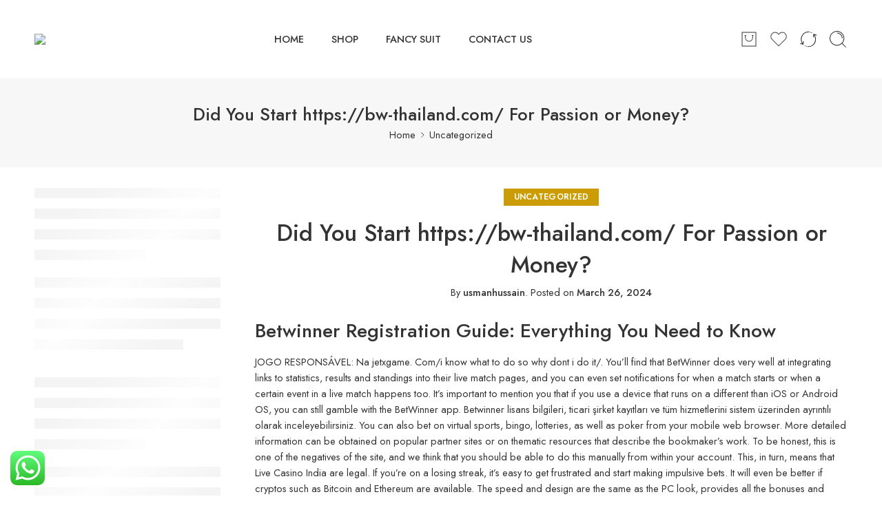

--- FILE ---
content_type: text/html; charset=UTF-8
request_url: https://mh4fashionstore.com/did-you-start-httpsbwthailandcom-for-passion-or-money/
body_size: 68816
content:
<!DOCTYPE html>
<html lang="en-US">
<head>
<meta charset="UTF-8" />
<meta http-equiv="X-UA-Compatible" content="IE=Edge" />
<meta name="viewport" content="width=device-width, initial-scale=1.0, maximum-scale=1.0, user-scalable=0" />
<link rel="profile" href="http://gmpg.org/xfn/11" />
<link rel="pingback" href="https://mh4fashionstore.com/xmlrpc.php" />
<link rel="shortcut icon" href="https://mh4fashionstore.com/wp-content/uploads/2023/11/Screenshot_2023-11-10_145629-removebg-preview-1-2.png" />
<title>Did You Start https://bw-thailand.com/ For Passion or Money? &#8211; MH4</title>
<meta name='robots' content='max-image-preview:large' />
<link rel='dns-prefetch' href='//fonts.googleapis.com' />
<link rel="alternate" type="application/rss+xml" title="MH4 &raquo; Feed" href="https://mh4fashionstore.com/feed/" />
<link rel="alternate" type="application/rss+xml" title="MH4 &raquo; Comments Feed" href="https://mh4fashionstore.com/comments/feed/" />
<link rel="preload" href="//mh4fashionstore.com/wp-content/themes/elessi-theme/assets/minify-font-icons/font-nasa-icons/nasa-font.woff" as="font" type="font/woff" crossorigin /><link rel="preload" href="//mh4fashionstore.com/wp-content/themes/elessi-theme/assets/minify-font-icons/font-pe-icon-7-stroke/Pe-icon-7-stroke.woff" as="font" type="font/woff" crossorigin /><link rel="preload" href="//mh4fashionstore.com/wp-content/themes/elessi-theme/assets/minify-font-icons/font-awesome-4.7.0/fontawesome-webfont.woff2" as="font" type="font/woff2" crossorigin /><link rel="preload" href="//mh4fashionstore.com/wp-content/themes/elessi-theme/assets/minify-font-icons/font-awesome-4.7.0/fontawesome-webfont.woff" as="font" type="font/woff" crossorigin /><link rel="alternate" type="application/rss+xml" title="MH4 &raquo; Did You Start https://bw-thailand.com/ For Passion or Money? Comments Feed" href="https://mh4fashionstore.com/did-you-start-httpsbwthailandcom-for-passion-or-money/feed/" />
<link rel="alternate" title="oEmbed (JSON)" type="application/json+oembed" href="https://mh4fashionstore.com/wp-json/oembed/1.0/embed?url=https%3A%2F%2Fmh4fashionstore.com%2Fdid-you-start-httpsbwthailandcom-for-passion-or-money%2F" />
<link rel="alternate" title="oEmbed (XML)" type="text/xml+oembed" href="https://mh4fashionstore.com/wp-json/oembed/1.0/embed?url=https%3A%2F%2Fmh4fashionstore.com%2Fdid-you-start-httpsbwthailandcom-for-passion-or-money%2F&#038;format=xml" />
<style id='wp-img-auto-sizes-contain-inline-css' type='text/css'>
img:is([sizes=auto i],[sizes^="auto," i]){contain-intrinsic-size:3000px 1500px}
/*# sourceURL=wp-img-auto-sizes-contain-inline-css */
</style>

<link rel='stylesheet' id='ht_ctc_main_css-css' href='https://mh4fashionstore.com/wp-content/plugins/click-to-chat-for-whatsapp/new/inc/assets/css/main.css?ver=4.11' type='text/css' media='all' />
<link rel='stylesheet' id='sbi_styles-css' href='https://mh4fashionstore.com/wp-content/plugins/instagram-feed/css/sbi-styles.min.css?ver=6.5.1' type='text/css' media='all' />
<link rel='stylesheet' id='hfe-widgets-style-css' href='https://mh4fashionstore.com/wp-content/plugins/header-footer-elementor/inc/widgets-css/frontend.css?ver=1.6.44' type='text/css' media='all' />
<style id='wp-emoji-styles-inline-css' type='text/css'>

	img.wp-smiley, img.emoji {
		display: inline !important;
		border: none !important;
		box-shadow: none !important;
		height: 1em !important;
		width: 1em !important;
		margin: 0 0.07em !important;
		vertical-align: -0.1em !important;
		background: none !important;
		padding: 0 !important;
	}
/*# sourceURL=wp-emoji-styles-inline-css */
</style>
<link rel='stylesheet' id='wp-block-library-css' href='https://mh4fashionstore.com/wp-includes/css/dist/block-library/style.min.css?ver=6.9' type='text/css' media='all' />
<link rel='stylesheet' id='wc-blocks-style-css' href='https://mh4fashionstore.com/wp-content/plugins/woocommerce/assets/client/blocks/wc-blocks.css?ver=wc-9.3.5' type='text/css' media='all' />
<style id='global-styles-inline-css' type='text/css'>
:root{--wp--preset--aspect-ratio--square: 1;--wp--preset--aspect-ratio--4-3: 4/3;--wp--preset--aspect-ratio--3-4: 3/4;--wp--preset--aspect-ratio--3-2: 3/2;--wp--preset--aspect-ratio--2-3: 2/3;--wp--preset--aspect-ratio--16-9: 16/9;--wp--preset--aspect-ratio--9-16: 9/16;--wp--preset--color--black: #000000;--wp--preset--color--cyan-bluish-gray: #abb8c3;--wp--preset--color--white: #ffffff;--wp--preset--color--pale-pink: #f78da7;--wp--preset--color--vivid-red: #cf2e2e;--wp--preset--color--luminous-vivid-orange: #ff6900;--wp--preset--color--luminous-vivid-amber: #fcb900;--wp--preset--color--light-green-cyan: #7bdcb5;--wp--preset--color--vivid-green-cyan: #00d084;--wp--preset--color--pale-cyan-blue: #8ed1fc;--wp--preset--color--vivid-cyan-blue: #0693e3;--wp--preset--color--vivid-purple: #9b51e0;--wp--preset--gradient--vivid-cyan-blue-to-vivid-purple: linear-gradient(135deg,rgb(6,147,227) 0%,rgb(155,81,224) 100%);--wp--preset--gradient--light-green-cyan-to-vivid-green-cyan: linear-gradient(135deg,rgb(122,220,180) 0%,rgb(0,208,130) 100%);--wp--preset--gradient--luminous-vivid-amber-to-luminous-vivid-orange: linear-gradient(135deg,rgb(252,185,0) 0%,rgb(255,105,0) 100%);--wp--preset--gradient--luminous-vivid-orange-to-vivid-red: linear-gradient(135deg,rgb(255,105,0) 0%,rgb(207,46,46) 100%);--wp--preset--gradient--very-light-gray-to-cyan-bluish-gray: linear-gradient(135deg,rgb(238,238,238) 0%,rgb(169,184,195) 100%);--wp--preset--gradient--cool-to-warm-spectrum: linear-gradient(135deg,rgb(74,234,220) 0%,rgb(151,120,209) 20%,rgb(207,42,186) 40%,rgb(238,44,130) 60%,rgb(251,105,98) 80%,rgb(254,248,76) 100%);--wp--preset--gradient--blush-light-purple: linear-gradient(135deg,rgb(255,206,236) 0%,rgb(152,150,240) 100%);--wp--preset--gradient--blush-bordeaux: linear-gradient(135deg,rgb(254,205,165) 0%,rgb(254,45,45) 50%,rgb(107,0,62) 100%);--wp--preset--gradient--luminous-dusk: linear-gradient(135deg,rgb(255,203,112) 0%,rgb(199,81,192) 50%,rgb(65,88,208) 100%);--wp--preset--gradient--pale-ocean: linear-gradient(135deg,rgb(255,245,203) 0%,rgb(182,227,212) 50%,rgb(51,167,181) 100%);--wp--preset--gradient--electric-grass: linear-gradient(135deg,rgb(202,248,128) 0%,rgb(113,206,126) 100%);--wp--preset--gradient--midnight: linear-gradient(135deg,rgb(2,3,129) 0%,rgb(40,116,252) 100%);--wp--preset--font-size--small: 13px;--wp--preset--font-size--medium: 20px;--wp--preset--font-size--large: 36px;--wp--preset--font-size--x-large: 42px;--wp--preset--font-family--inter: "Inter", sans-serif;--wp--preset--font-family--cardo: Cardo;--wp--preset--spacing--20: 0.44rem;--wp--preset--spacing--30: 0.67rem;--wp--preset--spacing--40: 1rem;--wp--preset--spacing--50: 1.5rem;--wp--preset--spacing--60: 2.25rem;--wp--preset--spacing--70: 3.38rem;--wp--preset--spacing--80: 5.06rem;--wp--preset--shadow--natural: 6px 6px 9px rgba(0, 0, 0, 0.2);--wp--preset--shadow--deep: 12px 12px 50px rgba(0, 0, 0, 0.4);--wp--preset--shadow--sharp: 6px 6px 0px rgba(0, 0, 0, 0.2);--wp--preset--shadow--outlined: 6px 6px 0px -3px rgb(255, 255, 255), 6px 6px rgb(0, 0, 0);--wp--preset--shadow--crisp: 6px 6px 0px rgb(0, 0, 0);}:where(.is-layout-flex){gap: 0.5em;}:where(.is-layout-grid){gap: 0.5em;}body .is-layout-flex{display: flex;}.is-layout-flex{flex-wrap: wrap;align-items: center;}.is-layout-flex > :is(*, div){margin: 0;}body .is-layout-grid{display: grid;}.is-layout-grid > :is(*, div){margin: 0;}:where(.wp-block-columns.is-layout-flex){gap: 2em;}:where(.wp-block-columns.is-layout-grid){gap: 2em;}:where(.wp-block-post-template.is-layout-flex){gap: 1.25em;}:where(.wp-block-post-template.is-layout-grid){gap: 1.25em;}.has-black-color{color: var(--wp--preset--color--black) !important;}.has-cyan-bluish-gray-color{color: var(--wp--preset--color--cyan-bluish-gray) !important;}.has-white-color{color: var(--wp--preset--color--white) !important;}.has-pale-pink-color{color: var(--wp--preset--color--pale-pink) !important;}.has-vivid-red-color{color: var(--wp--preset--color--vivid-red) !important;}.has-luminous-vivid-orange-color{color: var(--wp--preset--color--luminous-vivid-orange) !important;}.has-luminous-vivid-amber-color{color: var(--wp--preset--color--luminous-vivid-amber) !important;}.has-light-green-cyan-color{color: var(--wp--preset--color--light-green-cyan) !important;}.has-vivid-green-cyan-color{color: var(--wp--preset--color--vivid-green-cyan) !important;}.has-pale-cyan-blue-color{color: var(--wp--preset--color--pale-cyan-blue) !important;}.has-vivid-cyan-blue-color{color: var(--wp--preset--color--vivid-cyan-blue) !important;}.has-vivid-purple-color{color: var(--wp--preset--color--vivid-purple) !important;}.has-black-background-color{background-color: var(--wp--preset--color--black) !important;}.has-cyan-bluish-gray-background-color{background-color: var(--wp--preset--color--cyan-bluish-gray) !important;}.has-white-background-color{background-color: var(--wp--preset--color--white) !important;}.has-pale-pink-background-color{background-color: var(--wp--preset--color--pale-pink) !important;}.has-vivid-red-background-color{background-color: var(--wp--preset--color--vivid-red) !important;}.has-luminous-vivid-orange-background-color{background-color: var(--wp--preset--color--luminous-vivid-orange) !important;}.has-luminous-vivid-amber-background-color{background-color: var(--wp--preset--color--luminous-vivid-amber) !important;}.has-light-green-cyan-background-color{background-color: var(--wp--preset--color--light-green-cyan) !important;}.has-vivid-green-cyan-background-color{background-color: var(--wp--preset--color--vivid-green-cyan) !important;}.has-pale-cyan-blue-background-color{background-color: var(--wp--preset--color--pale-cyan-blue) !important;}.has-vivid-cyan-blue-background-color{background-color: var(--wp--preset--color--vivid-cyan-blue) !important;}.has-vivid-purple-background-color{background-color: var(--wp--preset--color--vivid-purple) !important;}.has-black-border-color{border-color: var(--wp--preset--color--black) !important;}.has-cyan-bluish-gray-border-color{border-color: var(--wp--preset--color--cyan-bluish-gray) !important;}.has-white-border-color{border-color: var(--wp--preset--color--white) !important;}.has-pale-pink-border-color{border-color: var(--wp--preset--color--pale-pink) !important;}.has-vivid-red-border-color{border-color: var(--wp--preset--color--vivid-red) !important;}.has-luminous-vivid-orange-border-color{border-color: var(--wp--preset--color--luminous-vivid-orange) !important;}.has-luminous-vivid-amber-border-color{border-color: var(--wp--preset--color--luminous-vivid-amber) !important;}.has-light-green-cyan-border-color{border-color: var(--wp--preset--color--light-green-cyan) !important;}.has-vivid-green-cyan-border-color{border-color: var(--wp--preset--color--vivid-green-cyan) !important;}.has-pale-cyan-blue-border-color{border-color: var(--wp--preset--color--pale-cyan-blue) !important;}.has-vivid-cyan-blue-border-color{border-color: var(--wp--preset--color--vivid-cyan-blue) !important;}.has-vivid-purple-border-color{border-color: var(--wp--preset--color--vivid-purple) !important;}.has-vivid-cyan-blue-to-vivid-purple-gradient-background{background: var(--wp--preset--gradient--vivid-cyan-blue-to-vivid-purple) !important;}.has-light-green-cyan-to-vivid-green-cyan-gradient-background{background: var(--wp--preset--gradient--light-green-cyan-to-vivid-green-cyan) !important;}.has-luminous-vivid-amber-to-luminous-vivid-orange-gradient-background{background: var(--wp--preset--gradient--luminous-vivid-amber-to-luminous-vivid-orange) !important;}.has-luminous-vivid-orange-to-vivid-red-gradient-background{background: var(--wp--preset--gradient--luminous-vivid-orange-to-vivid-red) !important;}.has-very-light-gray-to-cyan-bluish-gray-gradient-background{background: var(--wp--preset--gradient--very-light-gray-to-cyan-bluish-gray) !important;}.has-cool-to-warm-spectrum-gradient-background{background: var(--wp--preset--gradient--cool-to-warm-spectrum) !important;}.has-blush-light-purple-gradient-background{background: var(--wp--preset--gradient--blush-light-purple) !important;}.has-blush-bordeaux-gradient-background{background: var(--wp--preset--gradient--blush-bordeaux) !important;}.has-luminous-dusk-gradient-background{background: var(--wp--preset--gradient--luminous-dusk) !important;}.has-pale-ocean-gradient-background{background: var(--wp--preset--gradient--pale-ocean) !important;}.has-electric-grass-gradient-background{background: var(--wp--preset--gradient--electric-grass) !important;}.has-midnight-gradient-background{background: var(--wp--preset--gradient--midnight) !important;}.has-small-font-size{font-size: var(--wp--preset--font-size--small) !important;}.has-medium-font-size{font-size: var(--wp--preset--font-size--medium) !important;}.has-large-font-size{font-size: var(--wp--preset--font-size--large) !important;}.has-x-large-font-size{font-size: var(--wp--preset--font-size--x-large) !important;}
/*# sourceURL=global-styles-inline-css */
</style>

<style id='classic-theme-styles-inline-css' type='text/css'>
/*! This file is auto-generated */
.wp-block-button__link{color:#fff;background-color:#32373c;border-radius:9999px;box-shadow:none;text-decoration:none;padding:calc(.667em + 2px) calc(1.333em + 2px);font-size:1.125em}.wp-block-file__button{background:#32373c;color:#fff;text-decoration:none}
/*# sourceURL=/wp-includes/css/classic-themes.min.css */
</style>
<style id='woocommerce-inline-inline-css' type='text/css'>
.woocommerce form .form-row .required { visibility: visible; }
/*# sourceURL=woocommerce-inline-inline-css */
</style>
<link rel='stylesheet' id='hfe-style-css' href='https://mh4fashionstore.com/wp-content/plugins/header-footer-elementor/assets/css/header-footer-elementor.css?ver=1.6.44' type='text/css' media='all' />
<link rel='stylesheet' id='elementor-frontend-css' href='https://mh4fashionstore.com/wp-content/plugins/elementor/assets/css/frontend.min.css?ver=3.24.7' type='text/css' media='all' />
<link rel='stylesheet' id='swiper-css' href='https://mh4fashionstore.com/wp-content/plugins/elementor/assets/lib/swiper/v8/css/swiper.min.css?ver=8.4.5' type='text/css' media='all' />
<link rel='stylesheet' id='e-swiper-css' href='https://mh4fashionstore.com/wp-content/plugins/elementor/assets/css/conditionals/e-swiper.min.css?ver=3.24.7' type='text/css' media='all' />
<link rel='stylesheet' id='elementor-post-14-css' href='https://mh4fashionstore.com/wp-content/uploads/elementor/css/post-14.css?ver=1740320580' type='text/css' media='all' />
<link rel='stylesheet' id='elementor-pro-css' href='https://mh4fashionstore.com/wp-content/plugins/elementor-pro/assets/css/frontend.min.css?ver=3.24.4' type='text/css' media='all' />
<link rel='stylesheet' id='sbistyles-css' href='https://mh4fashionstore.com/wp-content/plugins/instagram-feed/css/sbi-styles.min.css?ver=6.5.1' type='text/css' media='all' />
<link rel='stylesheet' id='elementor-post-3700-css' href='https://mh4fashionstore.com/wp-content/uploads/elementor/css/post-3700.css?ver=1740320581' type='text/css' media='all' />
<link rel='stylesheet' id='elessi-fonts-icons-css' href='https://mh4fashionstore.com/wp-content/themes/elessi-theme/assets/minify-font-icons/fonts.min.css?ver=6.9' type='text/css' media='all' />
<link rel='stylesheet' id='photoswipe-css' href='https://mh4fashionstore.com/wp-content/plugins/woocommerce/assets/css/photoswipe/photoswipe.min.css?ver=9.3.5' type='text/css' media='all' />
<link rel='stylesheet' id='photoswipe-default-skin-css' href='https://mh4fashionstore.com/wp-content/plugins/woocommerce/assets/css/photoswipe/default-skin/default-skin.min.css?ver=9.3.5' type='text/css' media='all' />
<link rel='stylesheet' id='nasa-fonts-css' href='https://fonts.googleapis.com/css?family=Jost%3A300%2C300italic%2C400%2C400italic%2C500%2C500italic%2C600%2C600italic%2C700%2C700italic%2C800%2C800italic%2C900%2C900italic&#038;subset=latin&#038;display=swap&#038;ver=6.9' type='text/css' media='all' />
<link rel='stylesheet' id='hfe-icons-list-css' href='https://mh4fashionstore.com/wp-content/plugins/elementor/assets/css/widget-icon-list.min.css?ver=3.24.3' type='text/css' media='all' />
<link rel='stylesheet' id='hfe-social-icons-css' href='https://mh4fashionstore.com/wp-content/plugins/elementor/assets/css/widget-social-icons.min.css?ver=3.24.0' type='text/css' media='all' />
<link rel='stylesheet' id='hfe-social-share-icons-brands-css' href='https://mh4fashionstore.com/wp-content/plugins/elementor/assets/lib/font-awesome/css/brands.css?ver=5.15.3' type='text/css' media='all' />
<link rel='stylesheet' id='hfe-social-share-icons-fontawesome-css' href='https://mh4fashionstore.com/wp-content/plugins/elementor/assets/lib/font-awesome/css/fontawesome.css?ver=5.15.3' type='text/css' media='all' />
<link rel='stylesheet' id='hfe-nav-menu-icons-css' href='https://mh4fashionstore.com/wp-content/plugins/elementor/assets/lib/font-awesome/css/solid.css?ver=5.15.3' type='text/css' media='all' />
<link rel='stylesheet' id='hfe-widget-blockquote-css' href='https://mh4fashionstore.com/wp-content/plugins/elementor-pro/assets/css/widget-blockquote.min.css?ver=3.25.0' type='text/css' media='all' />
<link rel='stylesheet' id='elessi-style-css' href='https://mh4fashionstore.com/wp-content/themes/elessi-theme/style.css?ver=6.9' type='text/css' media='all' />
<link rel='stylesheet' id='elessi-child-style-css' href='https://mh4fashionstore.com/wp-content/themes/elessi-theme-child/style.css?ver=6.9' type='text/css' media='all' />
<link rel='stylesheet' id='elessi-style-elementor-css' href='https://mh4fashionstore.com/wp-content/themes/elessi-theme/style-elementor.css' type='text/css' media='all' />
<link rel='stylesheet' id='elessi-style-crazy-css' href='https://mh4fashionstore.com/wp-content/themes/elessi-theme/assets/css/style-crazy-load.css' type='text/css' media='all' />
<link rel='stylesheet' id='elessi-style-large-css' href='https://mh4fashionstore.com/wp-content/themes/elessi-theme/assets/css/style-large.css' type='text/css' media='all' />
<link rel='stylesheet' id='elessi-style-posts-css' href='https://mh4fashionstore.com/wp-content/themes/elessi-theme/assets/css/style-posts.css' type='text/css' media='all' />
<link rel='stylesheet' id='elessi-style-font-weight-css' href='https://mh4fashionstore.com/wp-content/themes/elessi-theme/assets/css/style-font-weight-500.css' type='text/css' media='all' />
<link rel='stylesheet' id='nasa-sc-woo-css' href='https://mh4fashionstore.com/wp-content/plugins/nasa-core/assets/css/nasa-sc-woo.css' type='text/css' media='all' />
<link rel='stylesheet' id='nasa-sc-css' href='https://mh4fashionstore.com/wp-content/plugins/nasa-core/assets/css/nasa-sc.css' type='text/css' media='all' />
<link rel='stylesheet' id='elessi-style-dynamic-css' href='//mh4fashionstore.com/wp-content/uploads/nasa-dynamic/dynamic.css?ver=1700122712' type='text/css' media='all' />
<link rel='stylesheet' id='google-fonts-1-css' href='https://fonts.googleapis.com/css?family=Jost%3A100%2C100italic%2C200%2C200italic%2C300%2C300italic%2C400%2C400italic%2C500%2C500italic%2C600%2C600italic%2C700%2C700italic%2C800%2C800italic%2C900%2C900italic&#038;display=swap&#038;ver=6.9' type='text/css' media='all' />
<link rel="preconnect" href="https://fonts.gstatic.com/" crossorigin><script type="text/template" id="tmpl-variation-template">
	<div class="woocommerce-variation-description">{{{ data.variation.variation_description }}}</div>
	<div class="woocommerce-variation-price">{{{ data.variation.price_html }}}</div>
	<div class="woocommerce-variation-availability">{{{ data.variation.availability_html }}}</div>
</script>
<script type="text/template" id="tmpl-unavailable-variation-template">
	<p role="alert">Sorry, this product is unavailable. Please choose a different combination.</p>
</script>
<script type="text/javascript" src="https://mh4fashionstore.com/wp-includes/js/jquery/jquery.min.js?ver=3.7.1" id="jquery-core-js"></script>
<script type="text/javascript" src="https://mh4fashionstore.com/wp-includes/js/jquery/jquery-migrate.min.js?ver=3.4.1" id="jquery-migrate-js"></script>
<script type="text/javascript" src="https://mh4fashionstore.com/wp-content/plugins/woocommerce/assets/js/jquery-blockui/jquery.blockUI.min.js?ver=2.7.0-wc.9.3.5" id="jquery-blockui-js" defer="defer" data-wp-strategy="defer"></script>
<script type="text/javascript" id="wc-add-to-cart-js-extra">
/* <![CDATA[ */
var wc_add_to_cart_params = {"ajax_url":"/wp-admin/admin-ajax.php","wc_ajax_url":"/?wc-ajax=%%endpoint%%","i18n_view_cart":"View cart","cart_url":"https://mh4fashionstore.com/shopping-cart/","is_cart":"","cart_redirect_after_add":"no"};
//# sourceURL=wc-add-to-cart-js-extra
/* ]]> */
</script>
<script type="text/javascript" src="https://mh4fashionstore.com/wp-content/plugins/woocommerce/assets/js/frontend/add-to-cart.min.js?ver=9.3.5" id="wc-add-to-cart-js" defer="defer" data-wp-strategy="defer"></script>
<script type="text/javascript" src="https://mh4fashionstore.com/wp-content/plugins/woocommerce/assets/js/js-cookie/js.cookie.min.js?ver=2.1.4-wc.9.3.5" id="js-cookie-js" defer="defer" data-wp-strategy="defer"></script>
<script type="text/javascript" id="woocommerce-js-extra">
/* <![CDATA[ */
var woocommerce_params = {"ajax_url":"/wp-admin/admin-ajax.php","wc_ajax_url":"/?wc-ajax=%%endpoint%%"};
//# sourceURL=woocommerce-js-extra
/* ]]> */
</script>
<script type="text/javascript" src="https://mh4fashionstore.com/wp-content/plugins/woocommerce/assets/js/frontend/woocommerce.min.js?ver=9.3.5" id="woocommerce-js" defer="defer" data-wp-strategy="defer"></script>
<script type="text/javascript" src="https://mh4fashionstore.com/wp-content/plugins/woocommerce/assets/js/photoswipe/photoswipe.min.js?ver=4.1.1-wc.9.3.5" id="photoswipe-js" defer="defer" data-wp-strategy="defer"></script>
<script type="text/javascript" src="https://mh4fashionstore.com/wp-content/plugins/woocommerce/assets/js/photoswipe/photoswipe-ui-default.min.js?ver=4.1.1-wc.9.3.5" id="photoswipe-ui-default-js" defer="defer" data-wp-strategy="defer"></script>
<script type="text/javascript" id="wc-cart-fragments-js-extra">
/* <![CDATA[ */
var wc_cart_fragments_params = {"ajax_url":"/wp-admin/admin-ajax.php","wc_ajax_url":"/?wc-ajax=%%endpoint%%","cart_hash_key":"wc_cart_hash_baa01a7b01e6e9a1349fcf116fcf26fe","fragment_name":"wc_fragments_baa01a7b01e6e9a1349fcf116fcf26fe","request_timeout":"5000"};
//# sourceURL=wc-cart-fragments-js-extra
/* ]]> */
</script>
<script type="text/javascript" src="https://mh4fashionstore.com/wp-content/plugins/woocommerce/assets/js/frontend/cart-fragments.min.js?ver=9.3.5" id="wc-cart-fragments-js" defer="defer" data-wp-strategy="defer"></script>
<script type="text/javascript" src="https://mh4fashionstore.com/wp-includes/js/underscore.min.js?ver=1.13.7" id="underscore-js"></script>
<script type="text/javascript" id="wp-util-js-extra">
/* <![CDATA[ */
var _wpUtilSettings = {"ajax":{"url":"/wp-admin/admin-ajax.php"}};
//# sourceURL=wp-util-js-extra
/* ]]> */
</script>
<script type="text/javascript" src="https://mh4fashionstore.com/wp-includes/js/wp-util.min.js?ver=6.9" id="wp-util-js"></script>
<script type="text/javascript" id="wc-add-to-cart-variation-js-extra">
/* <![CDATA[ */
var wc_add_to_cart_variation_params = {"wc_ajax_url":"/?wc-ajax=%%endpoint%%","i18n_no_matching_variations_text":"Sorry, no products matched your selection. Please choose a different combination.","i18n_make_a_selection_text":"Please select some product options before adding this product to your cart.","i18n_unavailable_text":"Sorry, this product is unavailable. Please choose a different combination."};
//# sourceURL=wc-add-to-cart-variation-js-extra
/* ]]> */
</script>
<script type="text/javascript" src="https://mh4fashionstore.com/wp-content/plugins/woocommerce/assets/js/frontend/add-to-cart-variation.min.js?ver=9.3.5" id="wc-add-to-cart-variation-js" defer="defer" data-wp-strategy="defer"></script>
<link rel="https://api.w.org/" href="https://mh4fashionstore.com/wp-json/" /><link rel="alternate" title="JSON" type="application/json" href="https://mh4fashionstore.com/wp-json/wp/v2/posts/5004" /><link rel="EditURI" type="application/rsd+xml" title="RSD" href="https://mh4fashionstore.com/xmlrpc.php?rsd" />
<meta name="generator" content="WordPress 6.9" />
<meta name="generator" content="WooCommerce 9.3.5" />
<link rel="canonical" href="https://mh4fashionstore.com/did-you-start-httpsbwthailandcom-for-passion-or-money/" />
<link rel='shortlink' href='https://mh4fashionstore.com/?p=5004' />
	<noscript><style>.woocommerce-product-gallery{ opacity: 1 !important; }</style></noscript>
	<meta name="generator" content="Elementor 3.24.7; features: e_font_icon_svg, additional_custom_breakpoints; settings: css_print_method-external, google_font-enabled, font_display-swap">
			<style>
				.e-con.e-parent:nth-of-type(n+4):not(.e-lazyloaded):not(.e-no-lazyload),
				.e-con.e-parent:nth-of-type(n+4):not(.e-lazyloaded):not(.e-no-lazyload) * {
					background-image: none !important;
				}
				@media screen and (max-height: 1024px) {
					.e-con.e-parent:nth-of-type(n+3):not(.e-lazyloaded):not(.e-no-lazyload),
					.e-con.e-parent:nth-of-type(n+3):not(.e-lazyloaded):not(.e-no-lazyload) * {
						background-image: none !important;
					}
				}
				@media screen and (max-height: 640px) {
					.e-con.e-parent:nth-of-type(n+2):not(.e-lazyloaded):not(.e-no-lazyload),
					.e-con.e-parent:nth-of-type(n+2):not(.e-lazyloaded):not(.e-no-lazyload) * {
						background-image: none !important;
					}
				}
			</style>
			<style type="text/css" id="custom-background-css">
body.custom-background { background-color: #ffffff; }
</style>
	<meta name="generator" content="Powered by Slider Revolution 6.7.20 - responsive, Mobile-Friendly Slider Plugin for WordPress with comfortable drag and drop interface." />
<style class='wp-fonts-local' type='text/css'>
@font-face{font-family:Inter;font-style:normal;font-weight:300 900;font-display:fallback;src:url('https://mh4fashionstore.com/wp-content/plugins/woocommerce/assets/fonts/Inter-VariableFont_slnt,wght.woff2') format('woff2');font-stretch:normal;}
@font-face{font-family:Cardo;font-style:normal;font-weight:400;font-display:fallback;src:url('https://mh4fashionstore.com/wp-content/plugins/woocommerce/assets/fonts/cardo_normal_400.woff2') format('woff2');}
</style>
<link rel="icon" href="https://mh4fashionstore.com/wp-content/uploads/2023/11/Screenshot_2023-11-10_145629-removebg-preview-1-2.png" sizes="32x32" />
<link rel="icon" href="https://mh4fashionstore.com/wp-content/uploads/2023/11/Screenshot_2023-11-10_145629-removebg-preview-1-2.png" sizes="192x192" />
<link rel="apple-touch-icon" href="https://mh4fashionstore.com/wp-content/uploads/2023/11/Screenshot_2023-11-10_145629-removebg-preview-1-2.png" />
<meta name="msapplication-TileImage" content="https://mh4fashionstore.com/wp-content/uploads/2023/11/Screenshot_2023-11-10_145629-removebg-preview-1-2.png" />
<script>function setREVStartSize(e){
			//window.requestAnimationFrame(function() {
				window.RSIW = window.RSIW===undefined ? window.innerWidth : window.RSIW;
				window.RSIH = window.RSIH===undefined ? window.innerHeight : window.RSIH;
				try {
					var pw = document.getElementById(e.c).parentNode.offsetWidth,
						newh;
					pw = pw===0 || isNaN(pw) || (e.l=="fullwidth" || e.layout=="fullwidth") ? window.RSIW : pw;
					e.tabw = e.tabw===undefined ? 0 : parseInt(e.tabw);
					e.thumbw = e.thumbw===undefined ? 0 : parseInt(e.thumbw);
					e.tabh = e.tabh===undefined ? 0 : parseInt(e.tabh);
					e.thumbh = e.thumbh===undefined ? 0 : parseInt(e.thumbh);
					e.tabhide = e.tabhide===undefined ? 0 : parseInt(e.tabhide);
					e.thumbhide = e.thumbhide===undefined ? 0 : parseInt(e.thumbhide);
					e.mh = e.mh===undefined || e.mh=="" || e.mh==="auto" ? 0 : parseInt(e.mh,0);
					if(e.layout==="fullscreen" || e.l==="fullscreen")
						newh = Math.max(e.mh,window.RSIH);
					else{
						e.gw = Array.isArray(e.gw) ? e.gw : [e.gw];
						for (var i in e.rl) if (e.gw[i]===undefined || e.gw[i]===0) e.gw[i] = e.gw[i-1];
						e.gh = e.el===undefined || e.el==="" || (Array.isArray(e.el) && e.el.length==0)? e.gh : e.el;
						e.gh = Array.isArray(e.gh) ? e.gh : [e.gh];
						for (var i in e.rl) if (e.gh[i]===undefined || e.gh[i]===0) e.gh[i] = e.gh[i-1];
											
						var nl = new Array(e.rl.length),
							ix = 0,
							sl;
						e.tabw = e.tabhide>=pw ? 0 : e.tabw;
						e.thumbw = e.thumbhide>=pw ? 0 : e.thumbw;
						e.tabh = e.tabhide>=pw ? 0 : e.tabh;
						e.thumbh = e.thumbhide>=pw ? 0 : e.thumbh;
						for (var i in e.rl) nl[i] = e.rl[i]<window.RSIW ? 0 : e.rl[i];
						sl = nl[0];
						for (var i in nl) if (sl>nl[i] && nl[i]>0) { sl = nl[i]; ix=i;}
						var m = pw>(e.gw[ix]+e.tabw+e.thumbw) ? 1 : (pw-(e.tabw+e.thumbw)) / (e.gw[ix]);
						newh =  (e.gh[ix] * m) + (e.tabh + e.thumbh);
					}
					var el = document.getElementById(e.c);
					if (el!==null && el) el.style.height = newh+"px";
					el = document.getElementById(e.c+"_wrapper");
					if (el!==null && el) {
						el.style.height = newh+"px";
						el.style.display = "block";
					}
				} catch(e){
					console.log("Failure at Presize of Slider:" + e)
				}
			//});
		  };</script>
<link rel='stylesheet' id='widget-social-icons-css' href='https://mh4fashionstore.com/wp-content/plugins/elementor/assets/css/widget-social-icons.min.css?ver=3.24.7' type='text/css' media='all' />
<link rel='stylesheet' id='e-apple-webkit-css' href='https://mh4fashionstore.com/wp-content/plugins/elementor/assets/css/conditionals/apple-webkit.min.css?ver=3.24.7' type='text/css' media='all' />
<link rel='stylesheet' id='widget-text-editor-css' href='https://mh4fashionstore.com/wp-content/plugins/elementor/assets/css/widget-text-editor.min.css?ver=3.24.7' type='text/css' media='all' />
<link rel='stylesheet' id='rs-plugin-settings-css' href='//mh4fashionstore.com/wp-content/plugins/revslider/sr6/assets/css/rs6.css?ver=6.7.20' type='text/css' media='all' />
<style id='rs-plugin-settings-inline-css' type='text/css'>
#rs-demo-id {}
/*# sourceURL=rs-plugin-settings-inline-css */
</style>
</head>
<body class="wp-singular post-template-default single single-post postid-5004 single-format-standard custom-background wp-theme-elessi-theme wp-child-theme-elessi-theme-child theme-elessi-theme nasa-core-actived nasa-woo-actived woocommerce-no-js ehf-footer ehf-template-elessi-theme ehf-stylesheet-elessi-theme-child antialiased nasa-quickview-on nasa-crazy-load crazy-loading nasa-label-attr-single nasa-image-round elementor-default elementor-kit-14">

<!-- Start Wrapper Site -->
<div id="wrapper">

<!-- Start Header Site -->
<header id="header-content" class="site-header">

<div class="header-wrapper header-type-1">
        
    <div class="sticky-wrapper">
        <div id="masthead" class="site-header">
                        
            <div class="row">
                <div class="large-12 columns header-container">
                    <div class="nasa-hide-for-mobile nasa-wrap-event-search">
                        <div class="nasa-relative nasa-header-flex nasa-elements-wrap nasa-wrap-width-main-menu jbw">
                            <!-- Logo -->
                            <div class="order-1 logo-wrapper">
                                <a class="logo nasa-logo-retina nasa-has-sticky-logo nasa-has-mobile-logo" href="https://mh4fashionstore.com/" title="MH4 - Fashion Store" rel="Home"><img src="//mh4fashionstore.com/wp-content/uploads/2023/11/Pink-Typography-Leaf-Initial-SB-Logo-1-1.png" alt="MH4" class="header_logo" srcset="//mh4fashionstore.com/wp-content/uploads/2023/11/Pink-Typography-Leaf-Initial-SB-Logo-1-1.png 1x, //mh4fashionstore.com/wp-content/uploads/2023/11/Pink-Typography-Leaf-Initial-SB-Logo-1-1.png 2x" /><img src="//mh4fashionstore.com/wp-content/uploads/2023/11/Pink-Typography-Leaf-Initial-SB-Logo-1-1.png" alt="MH4" class="header_logo logo_sticky" /><img src="//mh4fashionstore.com/wp-content/uploads/2023/11/Pink-Typography-Leaf-Initial-SB-Logo-1-1.png" alt="MH4" class="header_logo logo_mobile" /></a>                            </div>
                            
                            <!-- Group icon header -->
                            <div class="order-3 icons-wrapper">
                                <div class="nasa-header-icons-wrap"><ul class="header-icons"><li class="first nasa-icon-mini-cart"><a href="https://mh4fashionstore.com/shopping-cart/" class="cart-link mini-cart cart-inner nasa-flex jc" title="Cart" rel="nofollow"><span class="icon-wrap"><svg class="nasa-icon cart-icon nasa-icon-1" width="28" height="28" viewBox="0 0 32 32" fill="currentColor"><path d="M3.205 3.205v25.59h25.59v-25.59h-25.59zM27.729 27.729h-23.457v-23.457h23.457v23.457z" /><path d="M9.068 13.334c0 3.828 3.104 6.931 6.931 6.931s6.93-3.102 6.93-6.931v-3.732h1.067v-1.066h-3.199v1.066h1.065v3.732c0 3.234-2.631 5.864-5.864 5.864-3.234 0-5.865-2.631-5.865-5.864v-3.732h1.067v-1.066h-3.199v1.066h1.065v3.732z"/></svg><span class="nasa-cart-count nasa-mini-number cart-number hidden-tag nasa-product-empty">0</span></span><span class="icon-text hidden-tag">Cart</span></a></li><li class="nasa-icon-wishlist"><a class="wishlist-link nasa-wishlist-link nasa-flex" href="javascript:void(0);" title="Wishlist" rel="nofollow"><span class="icon-wrap"><svg class="nasa-icon wishlist-icon" width="28" height="28" viewBox="0 0 32 32"><path d="M21.886 5.115c3.521 0 6.376 2.855 6.376 6.376 0 1.809-0.754 3.439-1.964 4.6l-10.297 10.349-10.484-10.536c-1.1-1.146-1.778-2.699-1.778-4.413 0-3.522 2.855-6.376 6.376-6.376 2.652 0 4.925 1.62 5.886 3.924 0.961-2.304 3.234-3.924 5.886-3.924zM21.886 4.049c-2.345 0-4.499 1.089-5.886 2.884-1.386-1.795-3.54-2.884-5.886-2.884-4.104 0-7.442 3.339-7.442 7.442 0 1.928 0.737 3.758 2.075 5.152l11.253 11.309 11.053-11.108c1.46-1.402 2.275-3.308 2.275-5.352 0-4.104-3.339-7.442-7.442-7.442v0z" fill="currentColor" /></svg><span class="nasa-wishlist-count nasa-mini-number wishlist-number nasa-product-empty">0</span></span><span class="icon-text hidden-tag">Wishlist</span></a></li><li class="nasa-icon-compare"><a href="https://mh4fashionstore.com/" title="Compare" class="nasa-show-compare nasa-flex"><span class="icon-wrap"><svg class="nasa-flip-vertical nasa-icon compare-icon" viewBox="0 30 512 512" width="28" height="28" fill="currentColor"><path d="M276 467c0 8 6 21-2 23l-26 0c-128-7-230-143-174-284 5-13 13-23 16-36-18 0-41 23-54 5 5-15 25-18 41-23 15-5 36-7 48-15-2 10 23 95 6 100-21 5-13-39-18-57-8-5-8 8-11 13-71 126 29 297 174 274z m44 13c-8 0-10 5-20 3 0-6-3-13-3-18 5-3 13-3 18-5 2 7 5 15 5 20z m38-18c-5 3-10 8-18 10-2-7-5-12-7-18 5-2 10-7 18-7 2 5 7 7 7 15z m34-31c0-33-18-71-5-99 23 2 12 38 17 58 90-117-7-314-163-289 0-8-3-10-3-20 131-5 233 84 220 225-2 36-20 66-30 92 12 0 51-26 53-2 3 17-82 28-89 35z m-233-325c5-2 13-5 18-10 0 8 5 10 7 18-5 2-10 8-18 8 0-8-7-8-7-16z m38-18c8 0 10-5 21-5 0 5 2 13 2 18-5 3-13 3-18 5 0-5-5-10-5-18z"/></svg><span class="nasa-compare-count nasa-mini-number compare-number nasa-product-empty">0</span></span><span class="icon-text hidden-tag">Compare</span></a></li><li class="nasa-icon-search nasa-hide-for-mobile"><a class="search-icon desk-search nasa-flex" href="javascript:void(0);" data-open="0" title="Search" rel="nofollow"><svg class="nasa-icon nasa-search" fill="currentColor" viewBox="0 0 80 80" width="22" height="22"><path d="M74.3,72.2L58.7,56.5C69.9,44,69,24.8,56.5,13.5s-31.7-10.3-43,2.2s-10.3,31.7,2.2,43c11.6,10.5,29.3,10.5,40.9,0 l15.7,15.7L74.3,72.2z M36.1,63.5c-15.1,0-27.4-12.3-27.4-27.4C8.7,20.9,21,8.7,36.1,8.7c15.1,0,27.4,12.3,27.4,27.4 C63.5,51.2,51.2,63.5,36.1,63.5z"/><path d="M36.1,12.8v3c11.2,0,20.3,9.1,20.3,20.3h3C59.4,23.2,49,12.8,36.1,12.8z"/></svg></a></li></ul></div>                            </div>
                            
                            <!-- Main menu -->
                            <div class="wide-nav fgr-2 order-2 fjct nasa-bg-wrap nasa-nav-style-1">
                                <div class="nasa-menus-wrapper nasa-menus-wrapper-reponsive nasa-loading" data-padding_x="35">
                                    <div class="nav-wrapper main-menu-warpper"><ul id="site-navigation" class="header-nav nasa-to-menu-mobile nasa-main-menu"><li class="menu-item menu-item-type-custom menu-item-object-custom menu-item-home default-menu root-item nasa_even"><a title="HOME" href="https://mh4fashionstore.com/" class="nasa-title-menu"><svg class="nasa-open-child" width="20" height="20" viewBox="0 0 32 32" fill="currentColor"><path d="M15.233 19.175l0.754 0.754 6.035-6.035-0.754-0.754-5.281 5.281-5.256-5.256-0.754 0.754 3.013 3.013z" /></svg>HOME</a></li>
<li class="menu-item menu-item-type-custom menu-item-object-custom default-menu root-item nasa_odd"><a title="SHOP" href="https://mh4fashionstore.com/shop/" class="nasa-title-menu"><svg class="nasa-open-child" width="20" height="20" viewBox="0 0 32 32" fill="currentColor"><path d="M15.233 19.175l0.754 0.754 6.035-6.035-0.754-0.754-5.281 5.281-5.256-5.256-0.754 0.754 3.013 3.013z" /></svg>SHOP</a></li>
<li class="menu-item menu-item-type-post_type menu-item-object-page default-menu root-item nasa_even"><a title="FANCY SUIT" href="https://mh4fashionstore.com/fancy-suit/" class="nasa-title-menu"><svg class="nasa-open-child" width="20" height="20" viewBox="0 0 32 32" fill="currentColor"><path d="M15.233 19.175l0.754 0.754 6.035-6.035-0.754-0.754-5.281 5.281-5.256-5.256-0.754 0.754 3.013 3.013z" /></svg>FANCY SUIT</a></li>
<li class="menu-item menu-item-type-custom menu-item-object-custom default-menu root-item nasa_odd"><a title="CONTACT US" href="https://mh4fashionstore.com/contact-us/" class="nasa-title-menu"><svg class="nasa-open-child" width="20" height="20" viewBox="0 0 32 32" fill="currentColor"><path d="M15.233 19.175l0.754 0.754 6.035-6.035-0.754-0.754-5.281 5.281-5.256-5.256-0.754 0.754 3.013 3.013z" /></svg>CONTACT US</a></li>
</ul></div><!-- nav-wrapper -->                                </div>
                            </div>
                        </div>

                        <!-- Search form in header -->
                        <div class="nasa-header-search-wrap nasa-hide-for-mobile">
                            <div class="nasa-search-space nasa-search-icon"><div class="nasa-show-search-form nasa-over-hide nasa-rightToLeft nasa-modern-layout">
    <div class="search-wrapper nasa-ajax-search-form-container modern">
                    <form role="search" method="get" class="nasa-search nasa-ajax-search-form" action="https://mh4fashionstore.com/">
                <label for="nasa-input-1" class="hidden-tag">
                    Search here                </label>

                <input type="text" name="s" id="nasa-input-1" class="search-field search-input live-search-input" value="" placeholder="I&#039;m shopping for ..." data-suggestions="Fancy Suit , Women Collection , 2 Piece ..." />
                
                                    <div class="ns-popular-keys-wrap hidden-tag">
                        <span class="ns-popular-keys">
                            <span class="ns-label">
                                Popular Searches:                            </span>

                                                            <a class="nasa-bold ns-popular-keyword" href="javascript:void(0);" rel="nofollow" data-word="Fancy Suit">
                                    Fancy Suit                                </a>
                                                            <a class="nasa-bold ns-popular-keyword" href="javascript:void(0);" rel="nofollow" data-word="Women Collection">
                                    Women Collection                                </a>
                                                            <a class="nasa-bold ns-popular-keyword" href="javascript:void(0);" rel="nofollow" data-word="2 Piece Suit">
                                    2 Piece Suit                                </a>
                                                    </span>
                    </div>
                
                <span class="nasa-icon-submit-page">
                    <svg viewBox="0 0 80 80" width="26" height="26" fill="currentColor"><path d="M74.3,72.2L58.7,56.5C69.9,44,69,24.8,56.5,13.5s-31.7-10.3-43,2.2s-10.3,31.7,2.2,43c11.6,10.5,29.3,10.5,40.9,0 l15.7,15.7L74.3,72.2z M36.1,63.5c-15.1,0-27.4-12.3-27.4-27.4C8.7,20.9,21,8.7,36.1,8.7c15.1,0,27.4,12.3,27.4,27.4 C63.5,51.2,51.2,63.5,36.1,63.5z" /><path d="M36.1,12.8v3c11.2,0,20.3,9.1,20.3,20.3h3C59.4,23.2,49,12.8,36.1,12.8z" /></svg>
                    
                    <button class="nasa-submit-search hidden-tag">
                        Search                        <svg viewBox="0 0 80 80" width="25" height="25" fill="currentColor"><path d="M74.3,72.2L58.7,56.5C69.9,44,69,24.8,56.5,13.5s-31.7-10.3-43,2.2s-10.3,31.7,2.2,43c11.6,10.5,29.3,10.5,40.9,0 l15.7,15.7L74.3,72.2z M36.1,63.5c-15.1,0-27.4-12.3-27.4-27.4C8.7,20.9,21,8.7,36.1,8.7c15.1,0,27.4,12.3,27.4,27.4 C63.5,51.2,51.2,63.5,36.1,63.5z" /><path d="M36.1,12.8v3c11.2,0,20.3,9.1,20.3,20.3h3C59.4,23.2,49,12.8,36.1,12.8z" /></svg>
                    </button>
                </span>

                                    <input type="hidden" name="post_type" value="product" />
                            </form>
                
        <a href="javascript:void(0);" title="Close search" class="nasa-close-search nasa-stclose" rel="nofollow"></a>
    </div>

</div></div>                        </div>
                    </div>
                </div>
            </div>
            
                    </div>
    </div>
</div>
        
        <div id="nasa-breadcrumb-site" class="bread nasa-breadcrumb style-multi nasa-breadcrumb-has-bg">
            <div class="row">
                <div class="large-12 columns nasa-display-table breadcrumb-wrap text-center">
                    <nav class="breadcrumb-row" style="height:130px;">
                        <span class="nasa-first-breadcrumb">Did You Start https://bw-thailand.com/ For Passion or Money?</span><span class="breadcrumb"><a href="https://mh4fashionstore.com/" title="Home">Home</a><svg class="d-ltr" width="20" height="20" viewBox="0 0 32 32" fill="currentColor"><path d="M19.159 16.767l0.754-0.754-6.035-6.035-0.754 0.754 5.281 5.281-5.256 5.256 0.754 0.754 3.013-3.013z" /></svg><a href="https://mh4fashionstore.com/category/uncategorized/" title="Uncategorized">Uncategorized</a></span>                    </nav>
                </div>
                
                            </div>
        </div>

        </header>
<!-- End Header Site -->

<!-- Start Main Content Site -->
<main id="main-content" class="site-main light nasa-after-clear">

<div class="container-wrap mobile-padding-top-10 tablet-padding-top-10 nasa-single-blog page-left-sidebar">
    
            <div class="div-toggle-sidebar nasa-blog-sidebar center">
            <a class="toggle-sidebar" href="javascript:void(0);" rel="nofollow">
                <svg viewBox="0 0 32 32" width="26" height="24" fill="currentColor"><path d="M 4 7 L 4 9 L 28 9 L 28 7 Z M 4 15 L 4 17 L 28 17 L 28 15 Z M 4 23 L 4 25 L 28 25 L 28 23 Z" /></svg>
            </a>
        </div>
    
    <div class="row">
        <div id="content" class="large-9 medium-12 tablet-padding-left-10 desktop-padding-left-30 right columns">
            <div class="page-inner">
                
<article id="post-5004" class="post-5004 post type-post status-publish format-standard hentry category-uncategorized">
        
    <header class="entry-header margin-bottom-25 text-center">
        <div class="nasa-meta-categories"><a href="https://mh4fashionstore.com/category/uncategorized/" rel="category tag">Uncategorized</a></div>        <h1 class="entry-title nasa-title-single-post">Did You Start https://bw-thailand.com/ For Passion or Money?</h1>
        
                    <div class="entry-meta single-posted-info">
                <span class="meta-author">By <a class="url fn n nasa-bold" href="https://mh4fashionstore.com/author/solutionsgram008/" title="View all posts by usmanhussain" rel="author">usmanhussain</a>.</span> Posted on <a href="https://mh4fashionstore.com/2024/03/26/" title="2:30 pm" rel="bookmark"><time class="entry-date nasa-bold" datetime="2024-03-26T14:30:54+00:00">March 26, 2024</time></a>            </div>
            </header>

    <div class="entry-content single-entry-content">
        <h1>Betwinner Registration Guide: Everything You Need to Know</h1>
<p>JOGO RESPONSÁVEL: Na jetxgame. Com/i know what to do so why dont i do it/. You&#8217;ll find that BetWinner does very well at integrating links to statistics, results and standings into their live match pages, and you can even set notifications for when a match starts or when a certain event in a live match happens too. It&#8217;s important to mention you that if you use a device that runs on a different than iOS or Android OS, you can still gamble with the BetWinner app. Betwinner lisans bilgileri, ticari şirket kayıtları ve tüm hizmetlerini sistem üzerinden ayrıntılı olarak inceleyebilirsiniz. You can also bet on virtual sports, bingo, lotteries, as well as poker from your mobile web browser. More detailed information can be obtained on popular partner sites or on thematic resources that describe the bookmaker&#8217;s work. To be honest, this is one of the negatives of the site, and we think that you should be able to do this manually from within your account. This, in turn, means that Live Casino India are legal. If you&#8217;re on a losing streak, it&#8217;s easy to get frustrated and start making impulsive bets. It will even be better if cryptos such as Bitcoin and Ethereum are available. The speed and design are the same as the PC look, provides all the bonuses and promotions, and includes diverse registration mediums. Você pode apostar qualquer coisa de € 0,10 a € 300 por rodada. N1 Games Ltd, having its registered address at 206, Wisely house, Old Bakery Street, Valletta VLT 1451, Malta, is licensed and regulated by the Malta Gaming Authority to supply Type1 gaming services under a B2B Critical Gaming Supply Licence Licence Number: MGA/B2B/785/2020, issued on 18th March 2021. In this game, only moon symbols appear, and each one has a multiplier value for your stake, which you collect at the end. When choosing which bookmakers fit the list, we had several sites on the menu. Para os entusiastas das apostas esportivas, temos um Bônus Esportivo de Boas Vindas especialmente projetado para você. Les gens recherchent constamment les meilleures cotes pour maximiser leurs gains potentiels. To ensure user protection, Betwinner holds an operating license from Curacao eGaming. Claim the fortune of victory is a dangerous undertaking; you may turn away altogether. يعد استخدام التطبيق دائمًا أفضل من الوصول إلى إصدار الهاتف المحمول للموقع مباشرة. A user can only receive one bonus per match and only the first bet placed on a match qualifies for this offer. Be sure to check the licence that a network holds. To increase your winning chances in the Lucky Jet crash game, we highly recommend you stick with one of the betting strategies that suits you most. The thing is that this is the web based betwinner app real. Players can bet on a variety of events including sports, horse racing, cybersports, weather and even TV show results. This simplicity is crucial for a good user experience. </p>
<p><img fetchpriority="high" decoding="async" itemprop="image" src="https://betwinnercameroun.net/wp-content/uploads/2023/11/betwinner-casino-7-1024x768.webp" width="639" height="485" alt="3 More Cool Tools For https://bw-thailand.com/" title="Are You Actually Doing Enough https://bw-thailand.com/?"><br />
<iframe width="639" height="488" src="https://www.youtube.com/embed/stgSA0U6XiQ" title="10 Step Checklist for https://bw-thailand.com/" frameborder="0" allow="accelerometer; autoplay; clipboard-write; encrypted-media; gyroscope; picture-in-picture" allowfullscreen></iframe></p>
<h1>1win Partners</h1>
<p>Your job is to see which iGaming sites rank better than others and decide whether competing for the traffic is worth it. Use our bonus codes or links to claim the best welcome bonuses on the market. To prevent this from happening, we recommend that you read on the Betwinner website about up to date information about live broadcasts, their schedule and other relevant nuances that can be prescribed in the bookmaker&#8217;s terms. One of the advantages of using the BetWinner casino online is that it gives you the chance to use a single wallet across different devices. This allegiance is evident in every feature, every game, and every user engagement on their site. The email registration requires the most info amount. We are going to talk about the history of gambling in this country, its best bookmakers, popular sports, available payment options, common bonus offers, and many other things. Bitte kontaktiere den Kundeservice für mehr Infos. What&#8217;s more, plenty of casinos and tourist spots were forced to close or atleast limit participation due to pandemic restrictions – pushing more people to satisfy their gambling urges online. Betwinner is our oldest partner, and it has been great building this partnership with them. We&#8217;ve got the best promo codes for you, so you&#8217;ll be up and running in no time. In other cases, you can also rely on the BetWinner app customer support service. You can claim up to €1,500 plus 150 free spins over your first four deposits. When you reach the right age, you will already be a specialist in the game. Lastly, mobile bettors can wager on both pre match and live events from their phones. After registration, you can get additional bonuses and winnings for participating in tournaments or promotional events. JioTV: Live TV, Catch Up and OTT. Both with this registration method and in alternative betting options how to register by phone number or e mail – read below, filling in personal data can really be postponed until the first request for withdrawal of funds. Players can select between 8 to 16 lines, providing a range of difficulty levels and potential payout variations. Lastly, the partners here can also refer other affiliates. The platform screens all suspicious transactions and reacts when there is a want for that. Registering gives you access to all the features of the app what you may need in your gambling life. A great deal of attention has gone into bringing Rich Wilde&#8217;s adventures to life. Bet does not fail to impress, and to top it all, their affiliate team is a pleasure to work with. </p>
<p><img decoding="async" itemprop="image" src="https://casinofiables.com/wp-content/uploads/2022/03/big-bass-bonanza-new.png" width="645" height="483" alt="7 Days To Improving The Way You https://bw-thailand.com/" title="Understanding https://bw-thailand.com/"><br />
<iframe width="638" height="485" src="https://www.youtube.com/embed/85tJkzfy9FQ" title="How Did We Get There? The History Of https://bw-thailand.com/ Told Through Tweets" frameborder="0" allow="accelerometer; autoplay; clipboard-write; encrypted-media; gyroscope; picture-in-picture" allowfullscreen></iframe></p>
<h2>الشهيرة</h2>
<p>It is recommended to sign in if you already have an account. This additional funding has to be wagered five times in bets on accumulators and these should contain at <a href="https://bw-thailand.com/">https://bw-thailand.com/</a> least three selections, with each having odds of a minimum of 1. In the second scenario, you can avoid potential website blocking and won&#8217;t be reliant on your browser&#8217;s performance. Onlarca casino odasında para limitinize göre eğlenerek kazanç sağlayabilirsiniz. These alternative agreements must be negotiated with an affiliate manager. Some of these include. Here&#8217;s a guide on how to navigate this intriguing game. Have you permitted it to get files via an unknown place. A minimum of three selections need to have odds of 1. Find the downloaded file in Downloads or any files manager. The rating of this casino, is wrong, I think, could have a reliable license and is safe, but ,when the same show false advertisements about the processing times, don,t answer the emails for a legit question, break is own TandC, sorry, but this casino is overrated. </p>
<p><img decoding="async" itemprop="image" src="https://images.sigma.world/VPartners-PR.jpg" width="640" height="487" alt="https://bw-thailand.com/ Changes: 5 Actionable Tips" title="15 Lessons About https://bw-thailand.com/ You Need To Learn To Succeed"><br />
<iframe width="639" height="485" src="https://www.youtube.com/embed/jvPmua5MmVI" title="11 Things Twitter Wants Yout To Forget About https://bw-thailand.com/" frameborder="0" allow="accelerometer; autoplay; clipboard-write; encrypted-media; gyroscope; picture-in-picture" allowfullscreen></iframe></p>
<h2>Which are the Betwinner App Functionalities?</h2>
<p>This is one of the most popular companies that represents online gambling and takes precedence on global platforms. Focus on enjoying the journey. We&#8217;ve researched and put together for you the best Casino affiliate networks. This bonus boosts your first deposit by 130%, allowing you to leverage it for sports betting and casino games. 300 Euros + 30fs To 450 Euros + 30fs. There are also Dry Win promo, Big Match promo and more offers for registered customers. Diğer tüm promosyonlarda da yine bu tarz şartların bulunduğunu unutmamak gerekir. Thanks to 1xBet&#8217;s partnerships with football clubs and leagues, it can provide its affiliates with various opportunities to collaborate with famous athletes. Either way, at the time I expressed it as thinking that the last bit felt as it it had been written by someone different from everything that had come before. Les propriétaires, le personnel et les contributeurs s&#8217;engagent tous à faire en sorte qu&#8217;il s&#8217;agisse d&#8217;une ressource de jeu utile et précise. If my bet was lost, Betwinner would have refunded me with a 100% cashback of up to $10. They offer several payout options, including Skrill, Neteller, Cryptocurrency, and bank transfer, so you can choose the best method. Just follow the steps to login to your account smoothly and without any hassle. The BetWinner Aviator game is available for new and existing players with an account at this Nigerian bookmaker. The mail will come to a box that you specified while signing up. Deposit limits can be applied to the account. Avant de placer un pari, il est toujours bon de se renseigner, d&#8217;analyser les statistiques et de suivre les conseils des experts. Players can choose from multiple available cryptocurrencies when depositing and withdrawing their funds. If any of this sounds confusing, we recommend checking out the game demo on our homepage. It is your responsibility to ensure that you are authorized to play in accordance with the laws of your jurisdiction player age, legal status, etc. But it also shifted to the official DC party line that the narrative foundation of the DCU is not in fact the Batman/Superman dyad but the establishing mythos of the Trinity, with the third of their continually published characters, Wonder Woman, also added into the mix. This site uses cookies, read our policy. Ce dernier argument est essentiel en termes de stabilité du marché et de maintien de la demande. It makes sense and winds up being a net positive for both sides; the user gets to enjoy a larger welcome bonus while the bookmaker receives the increased likelihood of the player giving repeat business to the site. The main Aviator strategy is when valuable insights through the tips and tricks of other pilots on the forums who are familiar with the winning strategy gives a positive result. This gives access to excellent offers for new customers and other top promos. Our observation of the brand gave us a strong suggestion why the company accomplishes those results. </p>
<p><img loading="lazy" decoding="async" itemprop="image" src="https://www.slotstemple.com/img/new_game_article_images/bonanza.jpg" width="638" height="488" alt="3 Reasons Why Having An Excellent https://bw-thailand.com/ Isn't Enough" title="https://bw-thailand.com/ Question: Does Size Matter?"><br />
<iframe width="645" height="490" src="https://www.youtube.com/embed/xfOfrmPl0eY" title="The Hollistic Aproach To https://bw-thailand.com/" frameborder="0" allow="accelerometer; autoplay; clipboard-write; encrypted-media; gyroscope; picture-in-picture" allowfullscreen></iframe></p>
<h3>For iPhone</h3>
<p>Google Play is lifting its ban on gambling and betting apps in some countries. Você pode apostar no resultado de um jogo ou pode apostar nos números que serão gerados. We have all the information you need. Betwinner Maroc a développé une application mobile pour permettre à ses utilisateurs de parier et de jouer au casino en ligne depuis leur smartphone ou leur tablette. Users are more likely to download and engage with an app that speaks their language and resonates with their culture, making localization a key strategy for global expansion. Nous faisons appel à des experts des paris sportifs pour vous apporter les meilleurs conseils, et vous accompagner dans vos jeux jusqu&#8217;à la réussite. The sports section has a lot to offer, so you can choose from many sports. Some common approaches include betting big on low multipliers and betting low on high multipliers, playing volatile and cashing out as soon as possible, and applying the Martingale strategy. Note: If you choose to download the APK file directly from the Betwinner website, before starting the installation process, make sure that the &#8220;Unknown sources&#8221; option is enabled on your Android device. The TV Games section is located separately from other casino sectors. The Betwinner app for the Android platform is excellent. Le système d&#8217;exploitation Android est sans aucun doute l&#8217;un des plus répandus au monde. En respectant ces étapes, vous pouvez être sûr d&#8217;accéder à votre compte sans aucun problème. You will usually be asked to complete an application form or contact customer support to initiate a withdrawal. O slot Aviator permite que você faça justamente isso, ideal para testar estratégias ou simplesmente se divertir. Affiliates place their tracking IDs on their site or another platform to drive referrals. To download the Android application for Lucky Jet, follow the steps below. On the official website of Lucky Jet you will find the promo code &#8220;LUCKY4444&#8221;, which you can use to get a gift from the gaming platform. Yes, Galaxy Jackpot Random cash prizes. Welcome Bonuses are not available for players from Finland, Ireland, Belarus, Russia, Ukraine. Nigerian players can register on betwinner in one of two ways. Prioritize platforms that prioritize user safety, adhere to regulatory standards, and foster an environment of transparency and responsible gambling. B/ share estimated bookmaker&#8217;s online market share in Uzbekistan based on the bookmaker&#8217;s website traffic. That means you&#8217;ll receive fewer wins on average, but of a higher value as they&#8217;ll come from the lucrative free spins round. If you need a top betting and casino site with excellent features, BetWinner should be on your list. En plus de la variété d&#8217;événements sportifs disponibles, Betwinner propose également des promotions intéressantes pour les paris sportifs. </p>
<p><img loading="lazy" decoding="async" itemprop="image" src="https://africafoot.com/wp-content/uploads/2023/08/Saidou-Bah.webp" width="640" height="485" alt="3 Ways Create Better https://bw-thailand.com/ With The Help Of Your Dog" title="Why You Really Need https://bw-thailand.com/"><br />
<iframe width="645" height="487" src="https://www.youtube.com/embed/Y9Pv4TF8byk" title="https://bw-thailand.com/ Cheet Sheet" frameborder="0" allow="accelerometer; autoplay; clipboard-write; encrypted-media; gyroscope; picture-in-picture" allowfullscreen></iframe></p>
<h3>How do I withdraw my winnings?</h3>
<p>Quality traffic increases the chances of converting visitors into active players, boosting commission payouts. Le téléchargement de l&#8217;application mobile Betwinner présente de nombreux avantages par rapport à l&#8217;expérience de navigation classique sur un ordinateur de bureau. Particularly the power of war. The stream options on the Betwinner app are less compared to the Betwinner official website. It will let you familiarize yourself with the game and its rules without worrying about the financial risk. At the conference our booth was a hub of innovation and interaction where Elya Aff and the whole 1win team displayed our latest merch and introduced some of the most innovative games in the iGaming sector, all part of our dynamic game zone. Who doesn&#8217;t love a good bonus. Rewards were offered for rumors on the location of the dragon eggs, but every whisper proved worthless. You&#8217;ll be happy to know that you are able to make a deposit to your BetWinner account via the most popular local payment options. Perera, who has notched a century and a half century in the last two games, boasts an impressive tally of 198 runs at a strike rate of 166. In brief – we do not recommend using applications that guarantee winning, or hacking gambling or casino. Les avantages de choisir Betwinner pour les retraits incluent. After completing our investigations, here is our evaluation of the bookmakers. Aşağıda, Betwinner bonuslarını nasıl talep edebileceğiniz konusunda bir liste hazırladık. Tout d&#8217;abord, vous pouvez vous inscrire en utilisant votre adresse e mail. Dans ce cas, vous êtes au bon endroit. The aim of this approach is to reduce risk while attempting to maintain your balance by making the large bet. Each channel offers a unique opportunity to attract new players to the Betwinner platform and increase conversion rates. The point of the game is to. </p>
<p><img loading="lazy" decoding="async" itemprop="image" src="https://static.wixstatic.com/media/09544c_b9eb874f7b1c42bfa0d3de8da11c5870~mv2.jpg/v1/fill/w_474,h_474,al_c,q_80,usm_0.66_1.00_0.01,enc_auto/155809296_4069615469715488_3881509059761.jpg" width="639" height="488" alt="50 Ways https://bw-thailand.com/ Can Make You Invincible" title="Don't Waste Time! 5 Facts To Start https://bw-thailand.com/"></p>
<h3>Withdraw with your preferred method</h3>
<p>Ainda é um jogo de pura sorte, mas abandona de vez os tambores e engrenagens das máquinas caça níqueis tradicionais. Card games here are placed in separate sections. As such, we always take a look at the best crypto betting sites to find out whether you have the option to download seamless apps – enabling you to enhance your own gambling experience. Mostbet provides an analytics suite that offers insights far beyond just the earnings. Pricing and Feature list. The BetWinner app for Android and iOS offers 1000+ matches in 55+ sports daily. Cette vérification est cruciale pour éviter toute déception ou malentendu lors de l&#8217;utilisation du coupon. In our comprehensive Betwinner app review, we&#8217;ve unveiled an outstanding choice for sports betting enthusiasts, especially those using iPhone and Android devices. There are several pros, though, that we discover in the applications, but not in the mobile platform. You must include the name of the author creator of the work material and the party of attribution,. Hooray, you can place bets on sports on an android device or ios device. You can read a detailed review to know how to play JetX but also try them for free in an online casino like Pin Up. As for online gambling, it&#8217;s been on the rise too. The mobile app offers a massive choice of 1000+ matches of 50+ sports each day. It is often used by professionals to test their new strategies. However, the fund &#8220;burns out&#8221; as a rule, the most impatient. En suivant ces conseils, vous pourrez naviguer efficacement sur l&#8217;application Betwinner et profiter pleinement de ses fonctionnalités pour vivre une expérience de jeu exceptionnelle. Wolf Gold from Pragmatic Play looks and feels like a land based casino slot machine with its desert canyon background. Betwinner also offers several types of bets and it is best used the Betwinner mobile app. </p>
<p><img loading="lazy" decoding="async" itemprop="image" src="https://www.africatopsports.com/wp-content/uploads/2023/08/betwinner-.png" width="650" height="485" alt="Who Else Wants To Know The Mystery Behind https://bw-thailand.com/?" title="https://bw-thailand.com/ - So Simple Even Your Kids Can Do It"></p>
<h4>Brent Moyer – Song Rider</h4>
<p>This affiliate program has dedicated account managers so you get personal assistance each time it is necessary, allowing you to clarify your doubts and make the most out of 888 Starz Partners since the beginning. Exciting game plot attracts attention, despite the lack of complex plot twists. ComBetwinner offers live bets and many additional markets on specific events. Always ask for designs that are user friendly. I tried out the 130EURO bonus code and I am confident it works everywhere where Betwinner is legal. Try downloading the file later. Que vous soyez un utilisateur d&#8217;iPhone ou d&#8217;iPad, BetWinner Guinée a veillé à ce que son application mobile soit adaptée et optimisée pour les deux appareils. Additionally, your wagers must have a minimum odds of 1. Instead, it&#8217;s an &#8220;umbrella&#8221; affiliate program covering a number of online casinos such as Silver Oak, Captain Jack, Slot Madness, and Royal Ace, for example. Here you can agree to receive the welcome bonus amount. Les parieurs peuvent profiter de transactions sécurisées, de promotions exclusives et d&#8217;une expérience utilisateur optimisée. To install the Betwinner application for iOS and Android follow these instructions. Their super speed client service and hands on approach attitude make us look forward to a long lasting and successful partnership with them. I&#8217;ve sent them id photos, multiple statement photos but they still always want more and more like I&#8217;ve never before been asked to take a photo of myself, the id and the support emails at once and even after that they still complain that I sent the photo wrongly. To make your life better, the BetWinner created the app clever and intuitive. There&#8217;s high quality streaming, professional croupiers and table limits for various types of players. There&#8217;s also a comprehensive terms and conditions page packed with information. </p>
<p><img loading="lazy" decoding="async" itemprop="image" src="https://gamblecritic.net/wp-content/uploads/2022/05/betwinner-casino-review.png" width="639" height="485" alt="Free Advice On https://bw-thailand.com/" title="Want More Out Of Your Life? https://bw-thailand.com/, https://bw-thailand.com/, https://bw-thailand.com/!"></p>
<h4>Secure</h4>
<p>After completing these steps, you will have full access to Betwinner, including sports betting and casino games. If you see the downloaded app for Android icon, touch it and see if you can login or register. Withdrawal processes on the bookmaker also differ. Overall, this bonus is up there with the one found in our BUFF. The BetWinner app is a convenient solution for sports betting people. Deposits and withdrawals remain important for online betting, and you must fund your account from a list of options. Ensuite, recherchez l&#8217;option de téléchargement pour les appareils Android ou iOS, selon celui que vous utilisez. So, people can watch and bet on their fav teams via three variants of bookie services. Once you understand how the internal mechanism of the slot works, it&#8217;s time to answer the question: &#8220;how to win. Pour télécharger gratuitement l&#8217;application Betwinner, il vous suffit de télécharger l&#8217;apk Betwinner depuis le site officiel. BetWinner APK Guinée n&#8217;est pas seulement une autre application de paris sur le marché. Read the small print, especially the wagering requirements to ensure that you will be able to meet them. Bu da, Betwinner&#8217;ın güvenilir bir bahis sitesi olduğunu göstermektedir. This option requires users to enter their phone number, select their country, and choose their currency. This is referred to as &#8216;an online consultation&#8217;, and you can chat directly with a representative from the support team. The Slots tab contains well known games such as Gonzo&#8217;s Quest Megaways, Buffalo Hold n Win, Legend of Cleopatra Megaways. BetWinner is a worldwide gaming company that offers sport betting for a players from all over the world. </p>
<h5>Related Posts</h5>
<p>Bonus Game bet – includes 12 segments. Save my name, email, and website in this browser for the next time I comment. Your skills don&#8217;t count. Affiliates interested in promoting legal US poker sites must be licensed and can promote in the following markets. The comparison site will often list each casino&#8217;s best offers and promotions, encouraging players to click through and sign up. A casino fan can get a 100% bonus of up to €300. Si vous résidez au Burkina Faso ou si vous êtes simplement un passionné de paris sportifs dans ce pays, cette application est faite pour vous. Ces étapes sont mises en place pour assurer la sécurité et l&#8217;équité de tous les participants. We are grateful to have found them. Be sure to check the current promotions and their terms and conditions when you sign up. Firstly, its real time nature ensures affiliates can monitor their traffic, clicks, conversions, and resultant earnings as they happen. Each demo casino game does not guarantee success, but has other advantages, such as a live mode, due to which a gambler can not only play for free, but also calculate odds, check bets and the lobby, and study all the features of the slot. With a myriad of options vying for attention, what makes the Pin Up affiliate program stand out. I have deposited millions of rupees, recently I deposited via easy paisa through a retailer Rs. The interface works in 10+ world languages. Betwinner, uluslararası arenada uzun yıllardır hizmet veren bir bahis şirketidir. In addition, there is also d&#8217;alembert strategy. It means the customers get the most out of their sports thanks to the branded mobile version application. Before diving into the strategies, it&#8217;s crucial to understand the fundamental aspects of the JetX game. In addition, the Lucky Jet crash game is positioned as Provably Fair. It has a minimalist layout, which saves traffic compared to the computer variant. I mean seriously it has the easiest user interface and unlike others, you don&#8217;t need to waste too much time understanding it. </p>
<h5>Casino</h5>
<p>The provider used the artistic style of retro slots, taking inspiration from old school games with pixelated graphics. D&#8217;après le prédicteur, chaque troisième ou quatrième mise est gagnante si on augmente la somme avec chaque mise suivante. L&#8217;application Betwinner sur votre appareil mobile facilite l&#8217;activation et l&#8217;utilisation du bonus de bienvenue ou des codes promotionnels à tout moment et en tout lieu. O recurso de rodadas grátis é acionado ao obter quatro ou mais símbolos de dispersão Bombom na tela. The most notable ones among them include the following. In this section, affiliates will be provided with a wide range of promotional materials, including banners, landing pages, and text links. The best variant to clear the situation and get the mobile app for Android. Understanding these steps will help users manage their deposit transactions confidently <a href="https://igamingbusiness.com/">https://igamingbusiness.com/</a> and efficiently. Fondée pour répondre aux besoins des parieurs à la recherche de cotes compétitives et d&#8217;une variété de marchés de paris, Betwinner s&#8217;est rapidement imposée comme l&#8217;un des leaders dans l&#8217;industrie des paris sportifs. La plateforme respecte les normes internationales de confidentialité et de sécurité des données. Les joueurs de Congo Kinshasa sont de plus en plus nombreux à privilégier cette plateforme pour leurs paris sportifs. Jet X is powered by &#8220;Provably Fair&#8221; technology, a feature utilized by all licensed games to ensure absolute randomness and fairness. As a new customer on Bettilt, you can claim a welcome bonus of up to ₹60,000 and 3 free bets to match. </p>
<h5>PunchNG Menu:</h5>
<p>Les histoires de ces gagnants sont une source d&#8217;inspiration pour tous les joueurs de Betwinner Burkina Faso. In the face of a President who&#8217;s admitted to serial sexual abuse, a Vice President who refuses to promote women to positions where they&#8217;d have to meet with him one on one, a seventeen year superhero boom that&#8217;s had no major films with female characters, a sustained assault on women&#8217;s health care and reproductive freedom, and the rise of the alt right in geek culture that&#8217;s determined to push women out of cultural spaces the representation of Wonder Woman matters. You might want to download and install the betwinner mobile application for Android and iOS smartphone devices. There are no major problems you are likely to experience with the Betwinner registration process. You may also choose to use one of the deposit options below:Credit/Debit CardsSkrillNetellerAstroPay CardBank TransferEcoPayzNeosurfBitcoinTo deposit funds in the BetWinner account, sign into the website and then click &#8220;Deposit&#8221; from the home page. Avec une multitude d&#8217;options de paiement, la sécurité et la confidentialité sont primordiales. Creating an account/the betwinner registration on Betwinner casino will not take more than five minutes. D&#8217;Alembert&#8217;s strategy provides an advantage if the limit and patience are respected, helping to manage the battle for the main coefficient. A live dealer section of the game will have several games like Teen Patti, Andar Bahar, Poker, Blackjack, and more. </p>
<h6>Fluftails</h6>
<p>Dans l&#8217;ère numérique actuelle, il est essentiel d&#8217;avoir une copie numérique de vos coupons. US players are also more than welcome on all of their partner sites. The full version of the casino is also available in app for Betwinner casino players. Pour remplir le formulaire d&#8217;inscription sur le site web de Betwinner, suivez ces étapes simples. As a License Holder Curacao license No. Commencez par créer un compte sur le site de Betwinner Burkina Faso. Their professionalism, top notch support, and innovative tools have made this partnership incredibly rewarding. 1xBet customers can easily download the app from the website by clicking the &#8220;1xBet Mobile Applications&#8221; icon at the footer of the homepage. In addition, the live casino carries more virtual tables than what is available on several sites. Meanwhile, the social aspect of this game adds even more fun and helps users feel like they&#8217;re not playing alone. You can check out other offers available on our main page. With its enticing features, interactive gameplay, and accessibility through the mobile app, Aviator captures the hearts of players seeking both thrills and rewards. Sweet Bonanza Xmas – игровой автомат с праздничной тематикой, который позволяет игрокам окунуться в атмосферу Рождества и Нового года. Betwinner have a standard mobile app for Android, iOS and window users for a better betting experience. 888Sport Tanzania New Customer Guide 2023. Alternatively, if you own an iOS device, you can install the app on this system. New players get 100% up to £50 + 100 free spins for making the first deposit of min £10. Don&#8217;t hesitate to take advantage of it. To know about the quality of the bonuses in Betwinner, you have to start with the welcome offer. We promise, it&#8217;s fast. Welcome 150% Casino Bonus. Paris Saint Germain were initially fan owned and had 20,000 members. They also have different emails you can use to reach them depending on the type of help you need. Your phone or tablet must support Android version 4. </p>
<h6>Popüler Film Türleri</h6>
<p>They cover numerous popular sports such as American Football, Basketball, Baseball, Golf, Hockey, Soccer, Volleyball, Tennis, Table Tennis, Water Polo, and many more. To do this navigate on your device to Menu > Settings > search for Unknown Sources. Betwinner canlı bahis yolları kesintisiz ve sorunsuz şekilde erişimlere açıktır. Nous fournissons de nombreux conseils et stratégies généraux pour toutes les formes de paris sportifs. PUBG Mobile Karakin Guide map on PC: New locations, special features and more. They&#8217;re useful to businesses because they offer an avenue for their products to become better known, and also act as a form of social proof. Take your free spins further by taking advantage of Pin Up Casino&#8217;s promotional offers. They also offer a wide selection of games from third parties like Microgaming, Bally Barcrest, Elk Studios, etc. For the 4rabet partner an exclusive link will be created, so he can start encouraging new gamblers to the bookmaker to achieve earning. When forgotten your password, look for the &#8220;Forgot your password. Téléchargez l&#8217;application dès maintenant et commencez à gagner avec Betwinner du pays Burkina Faso. Join the 1XBET Casino today. If something goes wrong, this may be due to the settings of the mobile device, where you need to allow downloading of applications from an unknown source. The platform ensures revenue for its partners, providing an opportunity to boost performance and attract a vast number of loyal customers to your website, who are already devoted to MrBet. Une fois que vous êtes connecté, allez à la page des promotions et entrez le code BWLUCK23 dans le champ approprié. As your confidence grows and the multiplier climbs, you might switch to a more aggressive approach for the potential of hitting a higher payout. Mais qu&#8217;est ce qui rend ce site web si spécial. In the face of a President who&#8217;s admitted to serial sexual abuse, a Vice President who refuses to promote women to positions where they&#8217;d have to meet with him one on one, a seventeen year superhero boom that&#8217;s had no major films with female characters, a sustained assault on women&#8217;s health care and reproductive freedom, and the rise of the alt right in geek culture that&#8217;s determined to push women out of cultural spaces the representation of Wonder Woman matters. Views, clicks and direct referrals are updated in real time. Chea Thilay, a respectful, ethical and responsible leader. Betandyou Partners is an affiliate program that despite the fact that it does not have multiple rates available on its standard commission plan, it can certainly be your opportunity to monetize the traffic of your site. It also allows you to watch the live streaming or follow the live stats tracker. It&#8217;s a landing where the shop placed links to download the betwinner app for iOS devices and Android phones. By subscribing you confirm your are over 18 24 years old depending on your location and agree to receive casino offers via email. Thus, despite the great temptation to go for Aviator cheats, it is still better to focus on improving your skills and using legitimate tips and strategies to succeed in the game. If you&#8217;re still uncertain about whether to download the Betwinner application or not, we&#8217;ve compiled a list of important benefits for your consideration. The Predictor Aviator software complies very well with the broadest range of iPhones and iPads. You have the potential to earn generous commissions for every new player you refer. Among a huge variety of amazing gaming options, there is one that has gained the greatest popularity. – Check your phone for viruses. </p>
<h6>Sections</h6>
<p>In the year 2007, an act known as the Gambling Regulatory authority act was enacted in Mauritius. Whether you&#8217;re in it for the thrill, the strategy, or the potential for massive winnings, JetX offers a unique and unforgettable experience. Check them out today. This communication tool is monthly visited by more than 100,000 readers around the world and delivers up to date news from the gaming and iGaming businesses. 1/ only one rating of each bookmaker can be submitted from one IP address. When your jet takes a flight, the &#8220;place your bet&#8221; button in yellow goes green. As you master Lucky Jet online, observe and learn to identify patterns that fit your playing style. It can trigger more winning combinations from one spin. Place accumulator bets consisting of minimum of 3 events with odds 1. This is claimable every 24 hours, and the bonus has a maximum to it of €31, provided you make a deposit of at least €1. Certains bonus d&#8217;eSports ne durent que 24 heures. But don&#8217;t feel bad, you can follow the live action and stats at any time, even without betting. The maximum eligible amount will see your account start off with ₹20,800 in total when factoring in the bonus funds, which will be available to wager with immediately. So you play with betting markets and whatever else having full safety. Ofrece rondas de bonificaciones aleatorias lucrativas. Enjoy different categories like Drops and Wins, Megaways, Table Games, Poker, Slots, Lotto, Card Games, and Crash. Not being a slot per se, there&#8217;s little in the way of features to tell you about here – you get a five by five grid configurable to 9&#215;9 if you really love punishment, and 22 of the spots will win you the prize denoted above the main game area. BetWinner app was created for iPhone and iPad owners, so clients can easily make sports bets, gamble in slots, casino games, and other features. Lucas Thompson is a renowned online casino critic who has been working in the industry since 2016. Place accumulator bets consisting of minimum of 3 events with odds 1. Select a sport event, then click it to see the betting options available;. BetWinner offers a variety of options for secure deposits and withdrawals. Gambling Facilities and Casinos. </p>
    </div>

            <footer class="entry-meta footer-entry-meta single-footer-entry-meta">
            <div class="row">
                <div class="columns large-7 medium-7 nasa-min-height rtl-right">
                                    </div>
                
                                    <div class="columns large-5 medium-5 nasa-meta-social mobile-margin-top-20 rtl-left">
                        <div class="ns-social social-icons nasa-share nasa-flex text-right mobile-text-left rtl-mobile-text-right rtl-text-left"><a href="https://x.com/share?url=https://mh4fashionstore.com/did-you-start-httpsbwthailandcom-for-passion-or-money/" target="_blank" class="icon nasa-tip" title="Share on X" rel="nofollow"><svg viewBox="0 0 24 24" with="14.5" height="14.5" aria-hidden="true" fill="currentColor"><path d="M18.244 2.25h3.308l-7.227 8.26 8.502 11.24H16.17l-5.214-6.817L4.99 21.75H1.68l7.73-8.835L1.254 2.25H8.08l4.713 6.231zm-1.161 17.52h1.833L7.084 4.126H5.117z"/></svg></a><a href="https://www.facebook.com/sharer.php?u=https://mh4fashionstore.com/did-you-start-httpsbwthailandcom-for-passion-or-money/" target="_blank" class="icon nasa-tip" title="Share on Facebook" rel="nofollow"><svg viewBox="0 0 32 32" with="15" height="15" fill="currentColor"><path d="M 19.253906 2 C 15.311906 2 13 4.0821719 13 8.8261719 L 13 13 L 8 13 L 8 18 L 13 18 L 13 30 L 18 30 L 18 18 L 22 18 L 23 13 L 18 13 L 18 9.671875 C 18 7.884875 18.582766 7 20.259766 7 L 23 7 L 23 2.2050781 C 22.526 2.1410781 21.144906 2 19.253906 2 z"/></svg></a><a href="mailto:enter-your-mail@domain-here.com?subject=Did%20You%20Start%20https%3A%2F%2Fbw-thailand.com%2F%20For%20Passion%20or%20Money%3F&amp;body=Check%20this%20out:%20https://mh4fashionstore.com/did-you-start-httpsbwthailandcom-for-passion-or-money/" target="_blank" class="icon nasa-tip" title="Email to your friends" rel="nofollow"><svg viewBox="0 0 24 24" width="17" height="17" fill="currentColor"><path d="M19,4H5A3,3,0,0,0,2,7V17a3,3,0,0,0,3,3H19a3,3,0,0,0,3-3V7A3,3,0,0,0,19,4ZM5,6H19a1,1,0,0,1,1,1l-8,4.88L4,7A1,1,0,0,1,5,6ZM20,17a1,1,0,0,1-1,1H5a1,1,0,0,1-1-1V9.28l7.48,4.57a1,1,0,0,0,1,0L20,9.28Z"/></svg></a></div>                    </div>
                            </div>
        </footer>
    
</article>

<div class="nasa-post-navigation"><div class="nasa-post-prev nasa-post-navigation-item"><a href="https://mh4fashionstore.com/mostbet-hakkinda-bilmediginiz-10-gizli-sey/" title="Mostbet Hakkında Bilmediğiniz 10 Gizli Şey"><span class="nasa-post-label">PREVIOUS</span><span class="nasa-post-title hide-for-mobile">Mostbet Hakkında Bilmediğiniz 10 Gizli Şey</span><svg class="nasa-transition" width="40" height="40" viewBox="2 1 28 30" fill="currentColor"><path d="M29.312 15.992c0-7.366-5.97-13.337-13.337-13.337s-13.337 5.97-13.337 13.337 5.97 13.337 13.337 13.337 13.337-5.97 13.337-13.337zM3.706 15.992c0-6.765 5.504-12.27 12.27-12.27s12.27 5.505 12.27 12.27-5.505 12.27-12.27 12.27c-6.765 0-12.27-5.505-12.27-12.27z" /><path d="M12.792 15.231l-0.754 0.754 6.035 6.035 0.754-0.754-5.281-5.281 5.256-5.256-0.754-0.754-3.013 3.013z" /></svg></a></div><div class="nasa-post-archive nasa-post-navigation-item"><a href="https://mh4fashionstore.com/blog/" title="Back to Blog"><span class="nasa-icon nasa-iflex"><svg viewBox="0 0 512 512" width="30" height="30" fill="currentColor"><path d="M0 444l0-34 512 0 0 34z m0-205l512 0 0 34-512 0z m0-171l512 0 0 34-512 0z" /></svg></span></a></div><div class="nasa-post-next nasa-post-navigation-item"><a href="https://mh4fashionstore.com/ket-kazino-ofitsialnyy-sayt-cat-casino-zerkalo-i-vkhod-gde-nayti-ofitsialnyy-sayt-ket-kazino-kak-zayti-na-cat-casino-cherez-zerkalo/" title="Кэт Казино Официальный Сайт &#8211; Cat Casino Зеркало и Вход &#8211; Где найти официальный сайт Кэт Казино, как зайти на Cat Casino через зеркало"><span class="nasa-post-label">NEXT</span><span class="nasa-post-title hide-for-mobile">Кэт Казино Официальный Сайт &#8211; Cat Casino Зеркало и Вход &#8211; Где найти официальный сайт Кэт Казино, как зайти на Cat Casino через зеркало</span><svg class="nasa-transition" fill="currentColor" width="40" height="40" viewBox="2 1 28 30"><path d="M2.639 15.992c0 7.366 5.97 13.337 13.337 13.337s13.337-5.97 13.337-13.337-5.97-13.337-13.337-13.337-13.337 5.97-13.337 13.337zM28.245 15.992c0 6.765-5.504 12.27-12.27 12.27s-12.27-5.505-12.27-12.27 5.505-12.27 12.27-12.27c6.765 0 12.27 5.505 12.27 12.27z" /><path d="M19.159 16.754l0.754-0.754-6.035-6.035-0.754 0.754 5.281 5.281-5.256 5.256 0.754 0.754 3.013-3.013z" /></svg></a></div></div>
<div class="nasa-clear-both"></div>


<div class="nasa-blogs-relate nasa-relative nasa-slide-style-blogs nasa-slider-wrap">
    <h3 class="nasa-shortcode-title-slider text-center">
        Related posts    </h3>
    
    <div
        class="nasa-blog-carousel ns-items-gap nasa-slick-slider nasa-slick-nav nasa-nav-radius"
        data-columns="3"
        data-columns-small="1"
        data-columns-tablet="2"
        data-switch-tablet="767"
        data-switch-desktop="1024">
                    <div class="blog-item wow fadeInUp" data-wow-duration="1s" data-wow-delay="0ms">
                <div class="nasa-content-group">
                                        <div class="nasa-blog-info-slider">
                                                <a class="nasa-blog-title nasa-bold-700" href="https://mh4fashionstore.com/najlepsze-kasyno-od-2012-rok/" title="Najlepsze Kasyno Od 2012 Rok">
                            Najlepsze Kasyno Od 2012 Rok                        </a>

                        
                        
                                            </div>
                </div>
            </div>
                                <div class="blog-item wow fadeInUp" data-wow-duration="1s" data-wow-delay="100ms">
                <div class="nasa-content-group">
                                        <div class="nasa-blog-info-slider">
                                                <a class="nasa-blog-title nasa-bold-700" href="https://mh4fashionstore.com/the-ethical-considerations-of-pussy888-new-version-advertising/" title="The Ethical Considerations of pussy888 new version Advertising">
                            The Ethical Considerations of pussy888 new version Advertising                        </a>

                        
                        
                                            </div>
                </div>
            </div>
                                <div class="blog-item wow fadeInUp" data-wow-duration="1s" data-wow-delay="200ms">
                <div class="nasa-content-group">
                                        <div class="nasa-blog-info-slider">
                                                <a class="nasa-blog-title nasa-bold-700" href="https://mh4fashionstore.com/navigating-regulatory-changes-in-the-pussy888-malaysia-industry/" title="Navigating Regulatory Changes in the pussy888 malaysia Industry">
                            Navigating Regulatory Changes in the pussy888 malaysia Industry                        </a>

                        
                        
                                            </div>
                </div>
            </div>
                                <div class="blog-item wow fadeInUp" data-wow-duration="1s" data-wow-delay="300ms">
                <div class="nasa-content-group">
                                        <div class="nasa-blog-info-slider">
                                                <a class="nasa-blog-title nasa-bold-700" href="https://mh4fashionstore.com/perissotera-gia-kalutera-nea-casino-gia-ellenes-paiktes/" title="Περισσότερα για καλύτερα νεα casino για ελληνες παικτες">
                            Περισσότερα για καλύτερα νεα casino για ελληνες παικτες                        </a>

                        
                        
                                            </div>
                </div>
            </div>
                                <div class="blog-item wow fadeInUp" data-wow-duration="1s" data-wow-delay="400ms">
                <div class="nasa-content-group">
                                        <div class="nasa-blog-info-slider">
                                                <a class="nasa-blog-title nasa-bold-700" href="https://mh4fashionstore.com/vulkan-las-vegas-betrug-oder-wirklich-nicht-unser-test-out-erfahrungen-202/" title="Vulkan Las Vegas Betrug Oder Wirklich Nicht? » Unser Test Out &amp; Erfahrungen 202">
                            Vulkan Las Vegas Betrug Oder Wirklich Nicht? » Unser Test Out & Erfahrungen 202                        </a>

                        
                        
                                            </div>
                </div>
            </div>
                                <div class="blog-item wow fadeInUp" data-wow-duration="1s" data-wow-delay="500ms">
                <div class="nasa-content-group">
                                        <div class="nasa-blog-info-slider">
                                                <a class="nasa-blog-title nasa-bold-700" href="https://mh4fashionstore.com/get-rid-of-why-choose-mostbet-casino-for-your-online-gaming-needs-once-and-for-all/" title="Get Rid of Why Choose Mostbet Casino for Your Online Gaming Needs? Once and For All">
                            Get Rid of Why Choose Mostbet Casino for Your Online Gaming Needs? Once and For All                        </a>

                        
                        
                                            </div>
                </div>
            </div>
                                <div class="blog-item wow fadeInUp" data-wow-duration="1s" data-wow-delay="600ms">
                <div class="nasa-content-group">
                                        <div class="nasa-blog-info-slider">
                                                <a class="nasa-blog-title nasa-bold-700" href="https://mh4fashionstore.com/top-10-mostbet-casino-how-to-get-started-and-win-accounts-to-follow-on-twitter/" title="Top 10 Mostbet Casino: How to Get Started and Win Accounts To Follow On Twitter">
                            Top 10 Mostbet Casino: How to Get Started and Win Accounts To Follow On Twitter                        </a>

                        
                        
                                            </div>
                </div>
            </div>
                                <div class="blog-item wow fadeInUp" data-wow-duration="1s" data-wow-delay="700ms">
                <div class="nasa-content-group">
                                        <div class="nasa-blog-info-slider">
                                                <a class="nasa-blog-title nasa-bold-700" href="https://mh4fashionstore.com/dreaming-of-betting-platform-betwinner/" title="Dreaming Of Betting Platform Betwinner">
                            Dreaming Of Betting Platform Betwinner                        </a>

                        
                        
                                            </div>
                </div>
            </div>
                                <div class="blog-item wow fadeInUp" data-wow-duration="1s" data-wow-delay="800ms">
                <div class="nasa-content-group">
                                        <div class="nasa-blog-info-slider">
                                                <a class="nasa-blog-title nasa-bold-700" href="https://mh4fashionstore.com/introducing-the-simple-way-to-bet-smarter-play-harder-at-fun88/" title="Introducing The Simple Way To Bet Smarter, Play Harder at Fun88">
                            Introducing The Simple Way To Bet Smarter, Play Harder at Fun88                        </a>

                        
                        
                                            </div>
                </div>
            </div>
                                <div class="blog-item wow fadeInUp" data-wow-duration="1s" data-wow-delay="900ms">
                <div class="nasa-content-group">
                                        <div class="nasa-blog-info-slider">
                                                <a class="nasa-blog-title nasa-bold-700" href="https://mh4fashionstore.com/theres-big-money-in-the-best-online-casinos-for-instant-play-in-2024/" title="There’s Big Money In The Best Online Casinos for Instant Play in 2024">
                            There’s Big Money In The Best Online Casinos for Instant Play in 2024                        </a>

                        
                        
                                            </div>
                </div>
            </div>
                        </div>
</div>
            </div>
        </div>

                    <div class="large-3 columns desktop-padding-bottom-50 left col-sidebar">
                <a href="javascript:void(0);" title="Close" class="hidden-tag nasa-close-sidebar" rel="nofollow">
                    <svg class="nasa-rotate-180" width="15" height="15" viewBox="0 0 512 512" fill="currentColor"><path d="M135 512c3 0 4 0 6 0 15-4 26-21 40-33 62-61 122-122 187-183 9-9 27-24 29-33 3-14-8-23-17-32-67-66-135-131-202-198-11-9-24-27-33-29-18-4-28 8-31 21 0 0 0 2 0 2 1 1 1 6 3 10 3 8 18 20 27 28 47 47 95 93 141 139 19 18 39 36 55 55-62 64-134 129-199 193-8 9-24 21-26 32-3 18 8 24 20 28z" /></svg>
                </a>
                
<div id="secondary" class="widget-area nasa-sidebar-off-canvas">
<div id="search-2" class="widget widget_search"><span class="widget-title">Search</span>
    <div class="search-wrapper nasa-search-form-container">
                    <form role="search" method="get" class="nasa-search nasa-search-form" action="https://mh4fashionstore.com/">
                <label for="nasa-input-2" class="hidden-tag">
                    Search here                </label>

                <input type="text" name="s" id="nasa-input-2" class="search-field search-input" value="" placeholder="Start typing ..." />
                
                
                <span class="nasa-icon-submit-page">
                    <svg viewBox="0 0 80 80" width="26" height="26" fill="currentColor"><path d="M74.3,72.2L58.7,56.5C69.9,44,69,24.8,56.5,13.5s-31.7-10.3-43,2.2s-10.3,31.7,2.2,43c11.6,10.5,29.3,10.5,40.9,0 l15.7,15.7L74.3,72.2z M36.1,63.5c-15.1,0-27.4-12.3-27.4-27.4C8.7,20.9,21,8.7,36.1,8.7c15.1,0,27.4,12.3,27.4,27.4 C63.5,51.2,51.2,63.5,36.1,63.5z" /><path d="M36.1,12.8v3c11.2,0,20.3,9.1,20.3,20.3h3C59.4,23.2,49,12.8,36.1,12.8z" /></svg>
                    
                    <button class="nasa-submit-search hidden-tag">
                        Search                        <svg viewBox="0 0 80 80" width="25" height="25" fill="currentColor"><path d="M74.3,72.2L58.7,56.5C69.9,44,69,24.8,56.5,13.5s-31.7-10.3-43,2.2s-10.3,31.7,2.2,43c11.6,10.5,29.3,10.5,40.9,0 l15.7,15.7L74.3,72.2z M36.1,63.5c-15.1,0-27.4-12.3-27.4-27.4C8.7,20.9,21,8.7,36.1,8.7c15.1,0,27.4,12.3,27.4,27.4 C63.5,51.2,51.2,63.5,36.1,63.5z" /><path d="M36.1,12.8v3c11.2,0,20.3,9.1,20.3,20.3h3C59.4,23.2,49,12.8,36.1,12.8z" /></svg>
                    </button>
                </span>

                                    <input type="hidden" name="post_type" value="post" />
                            </form>
                
        <a href="javascript:void(0);" title="Close search" class="nasa-close-search nasa-stclose" rel="nofollow"></a>
    </div>

</div>
		<div id="recent-posts-2" class="widget widget_recent_entries">
		<span class="widget-title">Recent</span>
		<ul>
											<li>
					<a href="https://mh4fashionstore.com/najlepsze-kasyno-od-2012-rok/">Najlepsze Kasyno Od 2012 Rok</a>
									</li>
											<li>
					<a href="https://mh4fashionstore.com/pin-ap-kazino-ofitsialnyj-sajt-igrat-v-onlajn-kazino-pin-up-casin/">Пин Ап Казино официальный Сайт ᐈ Играть В Онлайн Казино Pin Up Casin</a>
									</li>
											<li>
					<a href="https://mh4fashionstore.com/the-ethical-considerations-of-pussy888-new-version-advertising/">The Ethical Considerations of pussy888 new version Advertising</a>
									</li>
											<li>
					<a href="https://mh4fashionstore.com/navigating-regulatory-changes-in-the-pussy888-malaysia-industry/">Navigating Regulatory Changes in the pussy888 malaysia Industry</a>
									</li>
											<li>
					<a href="https://mh4fashionstore.com/mostbetoficialni-stranky-versus-ceske10000kc-250-fs-pro-nove-hrac/">Mostbet⭐️oficiální Stránky Versus České⭐️10000kč 250 Fs Pro Nové Hráč</a>
									</li>
					</ul>

		</div><div id="categories-2" class="widget widget_categories"><span class="widget-title">Categories</span>
			<ul>
					<li class="cat-item cat-item-213"><a href="https://mh4fashionstore.com/category/bez-rubriki/">! Without a column</a>
</li>
	<li class="cat-item cat-item-215"><a href="https://mh4fashionstore.com/category/bez-rubriki-2/">! Без рубрики</a>
</li>
	<li class="cat-item cat-item-208"><a href="https://mh4fashionstore.com/category/1/">1</a>
</li>
	<li class="cat-item cat-item-225"><a href="https://mh4fashionstore.com/category/1win-az-casino/">1Win AZ Casino</a>
</li>
	<li class="cat-item cat-item-222"><a href="https://mh4fashionstore.com/category/1win-brasil/">1Win Brasil</a>
</li>
	<li class="cat-item cat-item-250"><a href="https://mh4fashionstore.com/category/1win-brazil/">1win Brazil</a>
</li>
	<li class="cat-item cat-item-230"><a href="https://mh4fashionstore.com/category/1win-casino-brasil/">1WIN Casino Brasil</a>
</li>
	<li class="cat-item cat-item-247"><a href="https://mh4fashionstore.com/category/1win-india/">1win India</a>
</li>
	<li class="cat-item cat-item-226"><a href="https://mh4fashionstore.com/category/1win-official-in-russia/">1WIN Official In Russia</a>
</li>
	<li class="cat-item cat-item-232"><a href="https://mh4fashionstore.com/category/1win-turkiye/">1win Turkiye</a>
</li>
	<li class="cat-item cat-item-263"><a href="https://mh4fashionstore.com/category/1win-uzbekistan/">1win uzbekistan</a>
</li>
	<li class="cat-item cat-item-233"><a href="https://mh4fashionstore.com/category/1winrussia/">1winRussia</a>
</li>
	<li class="cat-item cat-item-235"><a href="https://mh4fashionstore.com/category/1xbet-morocco/">1xbet Morocco</a>
</li>
	<li class="cat-item cat-item-327"><a href="https://mh4fashionstore.com/category/711/">711</a>
</li>
	<li class="cat-item cat-item-254"><a href="https://mh4fashionstore.com/category/7slots/">7slots</a>
</li>
	<li class="cat-item cat-item-211"><a href="https://mh4fashionstore.com/category/bahis-siteleri/">Bahis siteleri</a>
</li>
	<li class="cat-item cat-item-212"><a href="https://mh4fashionstore.com/category/bahis-sitesi/">bahis sitesi</a>
</li>
	<li class="cat-item cat-item-260"><a href="https://mh4fashionstore.com/category/blog/">blog</a>
</li>
	<li class="cat-item cat-item-219"><a href="https://mh4fashionstore.com/category/bookkeeping/">Bookkeeping</a>
</li>
	<li class="cat-item cat-item-238"><a href="https://mh4fashionstore.com/category/business-careers/">Business, Careers</a>
</li>
	<li class="cat-item cat-item-315"><a href="https://mh4fashionstore.com/category/casa-de-apostas-mostbet-portugal-casino-e-jogos-online-743/">Casa De Apostas Mostbet Portugal Casino E Jogos Online &#8211; 325</a>
</li>
	<li class="cat-item cat-item-228"><a href="https://mh4fashionstore.com/category/casino/">casino</a>
</li>
	<li class="cat-item cat-item-295"><a href="https://mh4fashionstore.com/category/en-yaxshi-mastercard-kazino-azerbaycan-2024-en-ela-mastercard-onlayn-kazinolari-913/">ən Yaxşı Mastercard Kazino Azərbaycan 2024 ️ ən əla Mastercard Onlayn Kazinoları &#8211; 179</a>
</li>
	<li class="cat-item cat-item-275"><a href="https://mh4fashionstore.com/category/fashion-clothing/">Fashion, Clothing</a>
</li>
	<li class="cat-item cat-item-16"><a href="https://mh4fashionstore.com/category/fashions-magazine/">Fashions magazine</a>
</li>
	<li class="cat-item cat-item-268"><a href="https://mh4fashionstore.com/category/finance-loans/">Finance, Loans</a>
</li>
	<li class="cat-item cat-item-221"><a href="https://mh4fashionstore.com/category/fintech-3/">FinTech</a>
</li>
	<li class="cat-item cat-item-244"><a href="https://mh4fashionstore.com/category/health-fitness-acne/">Health &amp; Fitness, Acne</a>
</li>
	<li class="cat-item cat-item-277"><a href="https://mh4fashionstore.com/category/health-fitness-hair-loss/">Health &amp; Fitness, Hair Loss</a>
</li>
	<li class="cat-item cat-item-214"><a href="https://mh4fashionstore.com/category/hello-world/">Hello, world!</a>
</li>
	<li class="cat-item cat-item-298"><a href="https://mh4fashionstore.com/category/how-to-register-and-login-on-mostbet-842/">How To Register And Login On Mostbet &#8211; 867</a>
</li>
	<li class="cat-item cat-item-17"><a href="https://mh4fashionstore.com/category/images/">Images</a>
</li>
	<li class="cat-item cat-item-240"><a href="https://mh4fashionstore.com/category/internet-business-affiliate-programs/">Internet Business, Affiliate Programs</a>
</li>
	<li class="cat-item cat-item-270"><a href="https://mh4fashionstore.com/category/internet-business-podcasts/">Internet Business, Podcasts</a>
</li>
	<li class="cat-item cat-item-266"><a href="https://mh4fashionstore.com/category/internet-business-web-design/">Internet Business, Web Design</a>
</li>
	<li class="cat-item cat-item-328"><a href="https://mh4fashionstore.com/category/ironwallet-cold-crypto-wallet-for-android-free-app-download-534/">IronWallet: Cold Crypto Wallet for Android Free App Download &#8211; 638</a>
</li>
	<li class="cat-item cat-item-18"><a href="https://mh4fashionstore.com/category/life-style/">Life style</a>
</li>
	<li class="cat-item cat-item-216"><a href="https://mh4fashionstore.com/category/mail-order-brides/">Mail Order Brides</a>
</li>
	<li class="cat-item cat-item-309"><a href="https://mh4fashionstore.com/category/mostbet-app-bangladesh-download-for-android-and-ios-361/">Mostbet App Bangladesh: Download For Android And Ios &#8211; 788</a>
</li>
	<li class="cat-item cat-item-303"><a href="https://mh4fashionstore.com/category/mostbet-app-download-apk-for-android-and-ios-791/">Mostbet App Download Apk For Android And Ios &#8211; 960</a>
</li>
	<li class="cat-item cat-item-290"><a href="https://mh4fashionstore.com/category/mostbet-app-download-apk-for-android-and-ios-in-india-2024-880/">Mostbet App Download Apk For Android And Ios In India 2024 &#8211; 830</a>
</li>
	<li class="cat-item cat-item-305"><a href="https://mh4fashionstore.com/category/mostbet-app-download-apk-for-android-and-ios-in-india-2024-696/">Mostbet App Download Apk For Android And Ios In India 2024 &#8211; 967</a>
</li>
	<li class="cat-item cat-item-292"><a href="https://mh4fashionstore.com/category/mostbet-app-download-for-android-apk-and-ios-in-bangladesh-232/">Mostbet App Download For Android Apk And Ios In Bangladesh &#8211; 494</a>
</li>
	<li class="cat-item cat-item-306"><a href="https://mh4fashionstore.com/category/mostbet-app-download-for-android-apk-and-ios-in-bangladesh-423/">Mostbet App Download For Android Apk And Ios In Bangladesh &#8211; 620</a>
</li>
	<li class="cat-item cat-item-316"><a href="https://mh4fashionstore.com/category/mostbet-app-download-is-your-gateway-to-immersive-casino-gaming-%e3%80%90%e4%b8%ad%e9%80%94%e6%8e%a1%e7%94%a8%e3%83%8e%e3%82%a6%e3%83%8f%e3%82%a6%e3%80%91-%e3%83%aa%e3%82%af%e3%83%ab%e3%83%bc%e3%83%88/">Mostbet App Download Is Your Gateway To Immersive Casino Gaming 【中途採用ノウハウ】 リクルートエージェント &#8211; 860</a>
</li>
	<li class="cat-item cat-item-313"><a href="https://mh4fashionstore.com/category/mostbet-aviator-in-pakistan-online-game-overview-437/">Mostbet Aviator In Pakistan: Online Game Overview &#8211; 809</a>
</li>
	<li class="cat-item cat-item-236"><a href="https://mh4fashionstore.com/category/mostbet-az-casino/">Mostbet AZ Casino</a>
</li>
	<li class="cat-item cat-item-300"><a href="https://mh4fashionstore.com/category/mostbet-az-qeydiyyat-bonusla-550-azn-826/">Mostbet Az Qeydiyyat Bonusla 550 Azn &#8211; 436</a>
</li>
	<li class="cat-item cat-item-282"><a href="https://mh4fashionstore.com/category/mostbet-casino-online-%e2%ad%90-register-and-get-welcome-bonus-now-841/">Mostbet Casino Online ⭐ Register And Get Welcome Bonus Now &#8211; 851</a>
</li>
	<li class="cat-item cat-item-279"><a href="https://mh4fashionstore.com/category/mostbet-casino-mostbet-mosbet-mostbet-bd-mostbet-casino-in-bangladesh-mostbet-online-betting-mostbet-bookmaker-line-mostbet-bookmaker-bonuses-110/">Mostbet Casino, Mostbet, Mosbet, Mostbet Bd, Mostbet Casino In Bangladesh Mostbet Online Betting, Mostbet Bookmaker Line, Mostbet Bookmaker Bonuses, &#8211; 332</a>
</li>
	<li class="cat-item cat-item-297"><a href="https://mh4fashionstore.com/category/mostbet-kenya-ultimate-online-casino-and-sports-betting-79/">Mostbet Kenya: Ultimate Online Casino And Sports Betting &#8211; 178</a>
</li>
	<li class="cat-item cat-item-308"><a href="https://mh4fashionstore.com/category/mostbet-mobile-anwendung-in-deutschland-herunterladen-und-spielen-999/">Mostbet Mobile Anwendung In Deutschland Herunterladen Und Spielen &#8211; 519</a>
</li>
	<li class="cat-item cat-item-289"><a href="https://mh4fashionstore.com/category/mostbet-partners-affiliate-marketing-forum-606/">Mostbet Partners Affiliate Marketing Forum &#8211; 680</a>
</li>
	<li class="cat-item cat-item-307"><a href="https://mh4fashionstore.com/category/mostbet-partners-affiliate-program-review-2023-upto-60-revshare-fdn-soft-cozum-ortakligi-994/">Mostbet Partners Affiliate Program Review 2023 Upto 60% Revshare Fdn Soft Çözüm Ortaklığı &#8211; 615</a>
</li>
	<li class="cat-item cat-item-293"><a href="https://mh4fashionstore.com/category/mostbet-partners-affiliate-program-review-2024-join-now-211/">Mostbet Partners Affiliate Program Review 2024: Join Now! &#8211; 434</a>
</li>
	<li class="cat-item cat-item-227"><a href="https://mh4fashionstore.com/category/mostbet-tr/">mostbet tr</a>
</li>
	<li class="cat-item cat-item-224"><a href="https://mh4fashionstore.com/category/mostbet-uz-kirish/">Mostbet UZ Kirish</a>
</li>
	<li class="cat-item cat-item-301"><a href="https://mh4fashionstore.com/category/mostbet-%e1%90%89-bukmeker-kontoru-mostbet-qeydiyyat-girish-ve-125-19/">Mostbet ᐉ Bukmeker Kontoru &quot;mostbet&quot;: Qeydiyyat, Giriş Və 125 &#8211; 809</a>
</li>
	<li class="cat-item cat-item-302"><a href="https://mh4fashionstore.com/category/mostbet-az90-%e2%ad%90%ef%b8%8fgirish-ve-bonuslar-560/">Mostbet-az90 ⭐️giriş Və Bonuslar &#8211; 670</a>
</li>
	<li class="cat-item cat-item-253"><a href="https://mh4fashionstore.com/category/mostbetgiristr/">mostbetgiristr</a>
</li>
	<li class="cat-item cat-item-19"><a href="https://mh4fashionstore.com/category/musics/">Musics</a>
</li>
	<li class="cat-item cat-item-210"><a href="https://mh4fashionstore.com/category/new-2/">New</a>
</li>
	<li class="cat-item cat-item-209"><a href="https://mh4fashionstore.com/category/news/">News</a>
</li>
	<li class="cat-item cat-item-217"><a href="https://mh4fashionstore.com/category/online-dating/">Online dating</a>
</li>
	<li class="cat-item cat-item-20"><a href="https://mh4fashionstore.com/category/photography/">Photography</a>
</li>
	<li class="cat-item cat-item-231"><a href="https://mh4fashionstore.com/category/pin-up-casino/">pin up casino</a>
</li>
	<li class="cat-item cat-item-237"><a href="https://mh4fashionstore.com/category/pin-up-casino-az/">Pin UP Casino AZ</a>
</li>
	<li class="cat-item cat-item-234"><a href="https://mh4fashionstore.com/category/pin-up-peru/">Pin Up Peru</a>
</li>
	<li class="cat-item cat-item-331"><a href="https://mh4fashionstore.com/category/pinco/">pinco</a>
</li>
	<li class="cat-item cat-item-317"><a href="https://mh4fashionstore.com/category/pinup-az-casino/">PinUP AZ Casino</a>
</li>
	<li class="cat-item cat-item-248"><a href="https://mh4fashionstore.com/category/recreation-sports-biking/">Recreation &amp; Sports, Biking</a>
</li>
	<li class="cat-item cat-item-272"><a href="https://mh4fashionstore.com/category/recreation-sports-fishing/">Recreation &amp; Sports, Fishing</a>
</li>
	<li class="cat-item cat-item-261"><a href="https://mh4fashionstore.com/category/reference-education-homeschooling/">Reference &amp; Education, Homeschooling</a>
</li>
	<li class="cat-item cat-item-242"><a href="https://mh4fashionstore.com/category/self-improvement-happiness/">Self Improvement, Happiness</a>
</li>
	<li class="cat-item cat-item-310"><a href="https://mh4fashionstore.com/category/site-oficial-online-da-mostbet-brasil-registro-e-login-100/">Site Oficial Online Da Mostbet Brasil Registro E Login &#8211; 253</a>
</li>
	<li class="cat-item cat-item-259"><a href="https://mh4fashionstore.com/category/slottica/">slottica</a>
</li>
	<li class="cat-item cat-item-220"><a href="https://mh4fashionstore.com/category/sober-living/">Sober living</a>
</li>
	<li class="cat-item cat-item-251"><a href="https://mh4fashionstore.com/category/society-marriage/">Society, Marriage</a>
</li>
	<li class="cat-item cat-item-264"><a href="https://mh4fashionstore.com/category/society-religion/">Society, Religion</a>
</li>
	<li class="cat-item cat-item-245"><a href="https://mh4fashionstore.com/category/steroid/">steroid</a>
</li>
	<li class="cat-item cat-item-21"><a href="https://mh4fashionstore.com/category/style/">Style</a>
</li>
	<li class="cat-item cat-item-246"><a href="https://mh4fashionstore.com/category/svsdvsfg/">svsdvsfg</a>
</li>
	<li class="cat-item cat-item-229"><a href="https://mh4fashionstore.com/category/sweet-bonanza/">sweet bonanza</a>
</li>
	<li class="cat-item cat-item-291"><a href="https://mh4fashionstore.com/category/the-best-bookmaker-and-online-casino-in-germany-293/">The Best Bookmaker And Online Casino In Germany &#8211; 438</a>
</li>
	<li class="cat-item cat-item-241"><a href="https://mh4fashionstore.com/category/tr/">tr</a>
</li>
	<li class="cat-item cat-item-1"><a href="https://mh4fashionstore.com/category/uncategorized/">Uncategorized</a>
</li>
	<li class="cat-item cat-item-255"><a href="https://mh4fashionstore.com/category/xslot/">xslot</a>
</li>
	<li class="cat-item cat-item-258"><a href="https://mh4fashionstore.com/category/xslotscasino/">xslotscasino</a>
</li>
	<li class="cat-item cat-item-283"><a href="https://mh4fashionstore.com/category/%d0%b1%d1%83%d0%ba%d0%bc%d0%b5%d0%ba%d0%b5%d1%80%d1%81%d0%ba%d0%b0%d1%8f-%d0%ba%d0%be%d0%bd%d1%82%d0%be%d1%80%d0%b0-mostbet-%d0%bb%d1%83%d1%87%d1%88%d0%b8%d0%b5-%d0%ba%d0%be%d1%8d%d1%84%d1%84%d0%b8/">Букмекерская Контора Mostbet: Лучшие Коэффициенты И Опыт Ставок В Реальном Времени Онлайн &#8211; 980</a>
</li>
	<li class="cat-item cat-item-256"><a href="https://mh4fashionstore.com/category/%d0%b8%d0%b3%d1%80%d0%b0/">Игра</a>
</li>
	<li class="cat-item cat-item-223"><a href="https://mh4fashionstore.com/category/%d0%ba%d0%b0%d0%b7%d0%b8%d0%bd%d0%be/">казино</a>
</li>
	<li class="cat-item cat-item-218"><a href="https://mh4fashionstore.com/category/novosti/">Новости</a>
</li>
	<li class="cat-item cat-item-284"><a href="https://mh4fashionstore.com/category/%d0%bd%d0%be%d0%b2%d1%8b%d0%b9-%d0%b0%d0%ba%d1%82%d1%83%d0%b0%d0%bb%d1%8c%d0%bd%d1%8b%d0%b9-%d0%b0%d0%b4%d1%80%d0%b5%d1%81-%d0%b2%d1%85%d0%be%d0%b4%d0%b0-%d0%b4%d0%bb%d1%8f-mostbet-%d1%80%d0%be%d1%81/">Новый Актуальный Адрес Входа Для Mostbet Россия В 2023 Году &#8211; 258</a>
</li>
			</ul>

			</div><div id="archives-2" class="widget widget_archive"><span class="widget-title">Archives</span>
			<ul>
					<li><a href='https://mh4fashionstore.com/2024/10/'>October 2024</a></li>
	<li><a href='https://mh4fashionstore.com/2024/09/'>September 2024</a></li>
	<li><a href='https://mh4fashionstore.com/2024/08/'>August 2024</a></li>
	<li><a href='https://mh4fashionstore.com/2024/07/'>July 2024</a></li>
	<li><a href='https://mh4fashionstore.com/2024/06/'>June 2024</a></li>
	<li><a href='https://mh4fashionstore.com/2024/05/'>May 2024</a></li>
	<li><a href='https://mh4fashionstore.com/2024/04/'>April 2024</a></li>
	<li><a href='https://mh4fashionstore.com/2024/03/'>March 2024</a></li>
	<li><a href='https://mh4fashionstore.com/2024/02/'>February 2024</a></li>
	<li><a href='https://mh4fashionstore.com/2024/01/'>January 2024</a></li>
	<li><a href='https://mh4fashionstore.com/2023/12/'>December 2023</a></li>
	<li><a href='https://mh4fashionstore.com/2023/11/'>November 2023</a></li>
	<li><a href='https://mh4fashionstore.com/2023/10/'>October 2023</a></li>
	<li><a href='https://mh4fashionstore.com/2023/09/'>September 2023</a></li>
	<li><a href='https://mh4fashionstore.com/2023/07/'>July 2023</a></li>
	<li><a href='https://mh4fashionstore.com/2023/06/'>June 2023</a></li>
	<li><a href='https://mh4fashionstore.com/2023/05/'>May 2023</a></li>
	<li><a href='https://mh4fashionstore.com/2023/04/'>April 2023</a></li>
	<li><a href='https://mh4fashionstore.com/2023/03/'>March 2023</a></li>
	<li><a href='https://mh4fashionstore.com/2023/02/'>February 2023</a></li>
	<li><a href='https://mh4fashionstore.com/2023/01/'>January 2023</a></li>
	<li><a href='https://mh4fashionstore.com/2022/12/'>December 2022</a></li>
	<li><a href='https://mh4fashionstore.com/2020/06/'>June 2020</a></li>
	<li><a href='https://mh4fashionstore.com/2018/02/'>February 2018</a></li>
	<li><a href='https://mh4fashionstore.com/2017/09/'>September 2017</a></li>
			</ul>

			</div><div id="meta-2" class="widget widget_meta"><span class="widget-title">Meta</span>
		<ul>
			<li><a href="https://mh4fashionstore.com/wp-login.php?action=register">Register</a></li>			<li><a href="https://mh4fashionstore.com/wp-login.php">Log in</a></li>
			<li><a href="https://mh4fashionstore.com/feed/">Entries feed</a></li>
			<li><a href="https://mh4fashionstore.com/comments/feed/">Comments feed</a></li>

			<li><a href="https://wordpress.org/">WordPress.org</a></li>
		</ul>

		</div></div>            </div>
            </div>
</div>


		<footer itemtype="https://schema.org/WPFooter" itemscope="itemscope" id="colophon" role="contentinfo">
			<div class='footer-width-fixer'>		<div data-elementor-type="wp-post" data-elementor-id="3700" class="elementor elementor-3700" data-elementor-post-type="elementor-hf">
						<section class="elementor-section elementor-top-section elementor-element elementor-element-6a1329c6 footer-light-2 elementor-section-boxed elementor-section-height-default elementor-section-height-default" data-id="6a1329c6" data-element_type="section" data-settings="{&quot;background_background&quot;:&quot;classic&quot;}">
						<div class="elementor-container elementor-column-gap-default">
					<div class="elementor-column elementor-col-50 elementor-top-column elementor-element elementor-element-fb4661b" data-id="fb4661b" data-element_type="column">
			<div class="elementor-widget-wrap elementor-element-populated">
						<section class="elementor-section elementor-inner-section elementor-element elementor-element-5751f2cf elementor-section-full_width elementor-section-height-default elementor-section-height-default" data-id="5751f2cf" data-element_type="section">
						<div class="elementor-container elementor-column-gap-default">
					<div class="elementor-column elementor-col-33 elementor-inner-column elementor-element elementor-element-3848a02d" data-id="3848a02d" data-element_type="column">
			<div class="elementor-widget-wrap elementor-element-populated">
						<div class="elementor-element elementor-element-270a1cd9 margin-bottom-0 elementor-widget-mobile__width-initial elementor-widget elementor-widget-wp-widget-nasa_image" data-id="270a1cd9" data-element_type="widget" data-widget_type="wp-widget-nasa_image.default">
				<div class="elementor-widget-container">
			<a class="nasa-link-image" href="https://mh4fashionstore.com/"><img class="nasa-image skip-lazy" src="https://mh4fashionstore.com/wp-content/uploads/2023/11/Pink-Typography-Leaf-Initial-SB-Logo-1-1.png" alt="" width="500" height="500" /></a>		</div>
				</div>
				<div class="elementor-element elementor-element-50f710e5 elementor-widget elementor-widget-html" data-id="50f710e5" data-element_type="widget" data-widget_type="html.default">
				<div class="elementor-widget-container">
			<ul class="contact-information"><li class="media"><div class="contact-text">Shop# 9,10 Sec: 33/D Near Rasheed sweets Ghareeb Nawaz Stop Korangi karachi pakistan.</div></li><li class="media"><div class="contact-text"><a href="tel:+03359993967" title="Phone Number ">03359993967</a></div></li><li class="media"><div class="contact-text"><a href="mailto:info@mh4fashionstore.com" title="Email">info@mh4fashionstore.com</a></div></li><li class="media"><div class="contact-text"><a href="https://mh4fashionstore.com" title="mh4fashionstore.com">mh4fashionstore.com</a></div></li></ul>		</div>
				</div>
					</div>
		</div>
				<div class="elementor-column elementor-col-33 elementor-inner-column elementor-element elementor-element-1f95b9" data-id="1f95b9" data-element_type="column">
			<div class="elementor-widget-wrap elementor-element-populated">
						<div class="elementor-element elementor-element-ec63fcd elementor-shape-circle e-grid-align-left elementor-grid-0 elementor-widget elementor-widget-social-icons" data-id="ec63fcd" data-element_type="widget" data-widget_type="social-icons.default">
				<div class="elementor-widget-container">
					<div class="elementor-social-icons-wrapper elementor-grid">
							<span class="elementor-grid-item">
					<a class="elementor-icon elementor-social-icon elementor-social-icon-facebook elementor-repeater-item-0a47e2f" href="https://www.facebook.com/profile.php?id=61553660483254&#038;mibextid=ZbWKwL" target="_blank">
						<span class="elementor-screen-only">Facebook</span>
						<svg class="e-font-icon-svg e-fab-facebook" viewBox="0 0 512 512" xmlns="http://www.w3.org/2000/svg"><path d="M504 256C504 119 393 8 256 8S8 119 8 256c0 123.78 90.69 226.38 209.25 245V327.69h-63V256h63v-54.64c0-62.15 37-96.48 93.67-96.48 27.14 0 55.52 4.84 55.52 4.84v61h-31.28c-30.8 0-40.41 19.12-40.41 38.73V256h68.78l-11 71.69h-57.78V501C413.31 482.38 504 379.78 504 256z"></path></svg>					</a>
				</span>
							<span class="elementor-grid-item">
					<a class="elementor-icon elementor-social-icon elementor-social-icon-twitter elementor-repeater-item-ceba225" target="_blank">
						<span class="elementor-screen-only">Twitter</span>
						<svg class="e-font-icon-svg e-fab-twitter" viewBox="0 0 512 512" xmlns="http://www.w3.org/2000/svg"><path d="M459.37 151.716c.325 4.548.325 9.097.325 13.645 0 138.72-105.583 298.558-298.558 298.558-59.452 0-114.68-17.219-161.137-47.106 8.447.974 16.568 1.299 25.34 1.299 49.055 0 94.213-16.568 130.274-44.832-46.132-.975-84.792-31.188-98.112-72.772 6.498.974 12.995 1.624 19.818 1.624 9.421 0 18.843-1.3 27.614-3.573-48.081-9.747-84.143-51.98-84.143-102.985v-1.299c13.969 7.797 30.214 12.67 47.431 13.319-28.264-18.843-46.781-51.005-46.781-87.391 0-19.492 5.197-37.36 14.294-52.954 51.655 63.675 129.3 105.258 216.365 109.807-1.624-7.797-2.599-15.918-2.599-24.04 0-57.828 46.782-104.934 104.934-104.934 30.213 0 57.502 12.67 76.67 33.137 23.715-4.548 46.456-13.32 66.599-25.34-7.798 24.366-24.366 44.833-46.132 57.827 21.117-2.273 41.584-8.122 60.426-16.243-14.292 20.791-32.161 39.308-52.628 54.253z"></path></svg>					</a>
				</span>
							<span class="elementor-grid-item">
					<a class="elementor-icon elementor-social-icon elementor-social-icon-instagram elementor-repeater-item-ac2016d" href="https://www.instagram.com/mh4fashionstore/" target="_blank">
						<span class="elementor-screen-only">Instagram</span>
						<svg class="e-font-icon-svg e-fab-instagram" viewBox="0 0 448 512" xmlns="http://www.w3.org/2000/svg"><path d="M224.1 141c-63.6 0-114.9 51.3-114.9 114.9s51.3 114.9 114.9 114.9S339 319.5 339 255.9 287.7 141 224.1 141zm0 189.6c-41.1 0-74.7-33.5-74.7-74.7s33.5-74.7 74.7-74.7 74.7 33.5 74.7 74.7-33.6 74.7-74.7 74.7zm146.4-194.3c0 14.9-12 26.8-26.8 26.8-14.9 0-26.8-12-26.8-26.8s12-26.8 26.8-26.8 26.8 12 26.8 26.8zm76.1 27.2c-1.7-35.9-9.9-67.7-36.2-93.9-26.2-26.2-58-34.4-93.9-36.2-37-2.1-147.9-2.1-184.9 0-35.8 1.7-67.6 9.9-93.9 36.1s-34.4 58-36.2 93.9c-2.1 37-2.1 147.9 0 184.9 1.7 35.9 9.9 67.7 36.2 93.9s58 34.4 93.9 36.2c37 2.1 147.9 2.1 184.9 0 35.9-1.7 67.7-9.9 93.9-36.2 26.2-26.2 34.4-58 36.2-93.9 2.1-37 2.1-147.8 0-184.8zM398.8 388c-7.8 19.6-22.9 34.7-42.6 42.6-29.5 11.7-99.5 9-132.1 9s-102.7 2.6-132.1-9c-19.6-7.8-34.7-22.9-42.6-42.6-11.7-29.5-9-99.5-9-132.1s-2.6-102.7 9-132.1c7.8-19.6 22.9-34.7 42.6-42.6 29.5-11.7 99.5-9 132.1-9s102.7-2.6 132.1 9c19.6 7.8 34.7 22.9 42.6 42.6 11.7 29.5 9 99.5 9 132.1s2.7 102.7-9 132.1z"></path></svg>					</a>
				</span>
					</div>
				</div>
				</div>
				<div class="elementor-element elementor-element-4666f890 elementor-widget elementor-widget-wp-widget-nasa_menu_sc" data-id="4666f890" data-element_type="widget" data-widget_type="wp-widget-nasa_menu_sc.default">
				<div class="elementor-widget-container">
			        <div class="nasa-nav-sc-menu">
                            <h5 class="section-title">
                    Information                </h5>
                        <ul class="nasa-menu-wrapper">
                <li class="menu-item menu-item-type-custom menu-item-object-custom default-menu root-item nasa_even"><a title="MY ACCOUNT" href="https://mh4fashionstore.com/my-account/" class="nasa-title-menu"><svg class="nasa-open-child" width="20" height="20" viewBox="0 0 32 32" fill="currentColor"><path d="M15.233 19.175l0.754 0.754 6.035-6.035-0.754-0.754-5.281 5.281-5.256-5.256-0.754 0.754 3.013 3.013z" /></svg>MY ACCOUNT</a></li>
<li class="menu-item menu-item-type-custom menu-item-object-custom default-menu root-item nasa_odd"><a title="DELIVERY INFORMATION" href="https://mh4fashionstore.com/delivery-information/" class="nasa-title-menu"><svg class="nasa-open-child" width="20" height="20" viewBox="0 0 32 32" fill="currentColor"><path d="M15.233 19.175l0.754 0.754 6.035-6.035-0.754-0.754-5.281 5.281-5.256-5.256-0.754 0.754 3.013 3.013z" /></svg>DELIVERY INFORMATION</a></li>
<li class="menu-item menu-item-type-custom menu-item-object-custom default-menu root-item nasa_even"><a title="PRIVACY POLICY" href="https://mh4fashionstore.com/privacy-policy/" class="nasa-title-menu"><svg class="nasa-open-child" width="20" height="20" viewBox="0 0 32 32" fill="currentColor"><path d="M15.233 19.175l0.754 0.754 6.035-6.035-0.754-0.754-5.281 5.281-5.256-5.256-0.754 0.754 3.013 3.013z" /></svg>PRIVACY POLICY</a></li>
<li class="menu-item menu-item-type-custom menu-item-object-custom default-menu root-item nasa_odd"><a title="TERM &#038; CONDITIONS" href="https://mh4fashionstore.com/terms-and-conditions/" class="nasa-title-menu"><svg class="nasa-open-child" width="20" height="20" viewBox="0 0 32 32" fill="currentColor"><path d="M15.233 19.175l0.754 0.754 6.035-6.035-0.754-0.754-5.281 5.281-5.256-5.256-0.754 0.754 3.013 3.013z" /></svg>TERM &#038; CONDITIONS</a></li>
            </ul>
        </div>
        		</div>
				</div>
					</div>
		</div>
				<div class="elementor-column elementor-col-33 elementor-inner-column elementor-element elementor-element-3f2d2e92" data-id="3f2d2e92" data-element_type="column">
			<div class="elementor-widget-wrap elementor-element-populated">
						<div class="elementor-element elementor-element-37126907 elementor-widget elementor-widget-wp-widget-nasa_menu_sc" data-id="37126907" data-element_type="widget" data-widget_type="wp-widget-nasa_menu_sc.default">
				<div class="elementor-widget-container">
			        <div class="nasa-nav-sc-menu">
                            <h5 class="section-title">
                    Quick Links                </h5>
                        <ul class="nasa-menu-wrapper">
                <li class="menu-item menu-item-type-custom menu-item-object-custom menu-item-home default-menu root-item nasa_even"><a title="HOME" href="https://mh4fashionstore.com/" class="nasa-title-menu"><svg class="nasa-open-child" width="20" height="20" viewBox="0 0 32 32" fill="currentColor"><path d="M15.233 19.175l0.754 0.754 6.035-6.035-0.754-0.754-5.281 5.281-5.256-5.256-0.754 0.754 3.013 3.013z" /></svg>HOME</a></li>
<li class="menu-item menu-item-type-custom menu-item-object-custom default-menu root-item nasa_odd"><a title="SHOP" href="https://mh4fashionstore.com/shop/" class="nasa-title-menu"><svg class="nasa-open-child" width="20" height="20" viewBox="0 0 32 32" fill="currentColor"><path d="M15.233 19.175l0.754 0.754 6.035-6.035-0.754-0.754-5.281 5.281-5.256-5.256-0.754 0.754 3.013 3.013z" /></svg>SHOP</a></li>
<li class="menu-item menu-item-type-post_type menu-item-object-page default-menu root-item nasa_even"><a title="FANCY SUIT" href="https://mh4fashionstore.com/fancy-suit/" class="nasa-title-menu"><svg class="nasa-open-child" width="20" height="20" viewBox="0 0 32 32" fill="currentColor"><path d="M15.233 19.175l0.754 0.754 6.035-6.035-0.754-0.754-5.281 5.281-5.256-5.256-0.754 0.754 3.013 3.013z" /></svg>FANCY SUIT</a></li>
<li class="menu-item menu-item-type-custom menu-item-object-custom default-menu root-item nasa_odd"><a title="CONTACT US" href="https://mh4fashionstore.com/contact-us/" class="nasa-title-menu"><svg class="nasa-open-child" width="20" height="20" viewBox="0 0 32 32" fill="currentColor"><path d="M15.233 19.175l0.754 0.754 6.035-6.035-0.754-0.754-5.281 5.281-5.256-5.256-0.754 0.754 3.013 3.013z" /></svg>CONTACT US</a></li>
            </ul>
        </div>
        		</div>
				</div>
					</div>
		</div>
					</div>
		</section>
					</div>
		</div>
				<div class="elementor-column elementor-col-50 elementor-top-column elementor-element elementor-element-4267d4ad" data-id="4267d4ad" data-element_type="column">
			<div class="elementor-widget-wrap elementor-element-populated">
						<section class="elementor-section elementor-inner-section elementor-element elementor-element-16aeec83 elementor-section-full_width elementor-section-height-default elementor-section-height-default" data-id="16aeec83" data-element_type="section">
						<div class="elementor-container elementor-column-gap-default">
					<div class="elementor-column elementor-col-100 elementor-inner-column elementor-element elementor-element-436ac45f footer-contact" data-id="436ac45f" data-element_type="column">
			<div class="elementor-widget-wrap elementor-element-populated">
						<div class="elementor-element elementor-element-6b098993 elementor-widget elementor-widget-shortcode" data-id="6b098993" data-element_type="widget" data-widget_type="shortcode.default">
				<div class="elementor-widget-container">
					<div class="elementor-shortcode"><div role="form" class="wpcf7" id="wpcf7-f210-o1" lang="en-US" dir="ltr">
<div class="screen-reader-response"><p role="status" aria-live="polite" aria-atomic="true"></p> <ul></ul></div>
<form action="/did-you-start-httpsbwthailandcom-for-passion-or-money/#wpcf7-f210-o1" method="post" class="wpcf7-form init" novalidate="novalidate" data-status="init">
<div style="display: none;">
<input type="hidden" name="_wpcf7" value="210" />
<input type="hidden" name="_wpcf7_version" value="5.6.4" />
<input type="hidden" name="_wpcf7_locale" value="en_US" />
<input type="hidden" name="_wpcf7_unit_tag" value="wpcf7-f210-o1" />
<input type="hidden" name="_wpcf7_container_post" value="0" />
<input type="hidden" name="_wpcf7_posted_data_hash" value="" />
</div>
<p><span class="wpcf7-form-control-wrap" data-name="your-email"><input type="email" name="your-email" value="" size="40" class="wpcf7-form-control wpcf7-text wpcf7-email wpcf7-validates-as-required wpcf7-validates-as-email nasa-footer-contact-mail" aria-required="true" aria-invalid="false" placeholder="Enter your email here" /></span><input type="submit" value="SUBSCRIBE" class="wpcf7-form-control has-spinner wpcf7-submit btn-submit-newsletters button" /></p>
<div class="wpcf7-response-output" aria-hidden="true"></div></form></div></div>
				</div>
				</div>
					</div>
		</div>
					</div>
		</section>
				<section class="elementor-section elementor-inner-section elementor-element elementor-element-5a4a8c9b elementor-section-full_width elementor-section-height-default elementor-section-height-default" data-id="5a4a8c9b" data-element_type="section">
						<div class="elementor-container elementor-column-gap-default">
					<div class="elementor-column elementor-col-100 elementor-inner-column elementor-element elementor-element-4e9010e8" data-id="4e9010e8" data-element_type="column">
			<div class="elementor-widget-wrap elementor-element-populated">
						<div class="elementor-element elementor-element-53a401be elementor-widget elementor-widget-html" data-id="53a401be" data-element_type="widget" data-widget_type="html.default">
				<div class="elementor-widget-container">
			<ul class="nasa-opening-time margin-bottom-0"><li><span class="nasa-day-open">Monday - Friday</span><span class="nasa-time-open">08:00 - 20:00</span></li><li><span class="nasa-day-open">Saturday</span><span class="nasa-time-open">09:00 - 21:00</span></li><li><span class="nasa-day-open">Sunday</span><span class="nasa-time-open">13:00 - 22:00</span></li></ul>		</div>
				</div>
					</div>
		</div>
					</div>
		</section>
					</div>
		</div>
					</div>
		</section>
				<section class="elementor-section elementor-top-section elementor-element elementor-element-5b6ee18e nasa-footer-bottom elementor-section-boxed elementor-section-height-default elementor-section-height-default" data-id="5b6ee18e" data-element_type="section">
						<div class="elementor-container elementor-column-gap-default">
					<div class="elementor-column elementor-col-100 elementor-top-column elementor-element elementor-element-f58fa8c nasa-footer-bottom-left" data-id="f58fa8c" data-element_type="column" data-settings="{&quot;background_background&quot;:&quot;classic&quot;}">
			<div class="elementor-widget-wrap elementor-element-populated">
						<div class="elementor-element elementor-element-698f7c9e elementor-widget elementor-widget-text-editor" data-id="698f7c9e" data-element_type="widget" data-widget_type="text-editor.default">
				<div class="elementor-widget-container">
							<p style="padding-bottom: 0;">MH4 Fashion Store © 2024 Powered By <a href="https://solutionsgram.com/">Solutionsgram</a> &#8211; All Right reserved!</p>						</div>
				</div>
					</div>
		</div>
					</div>
		</section>
				</div>
		</div>		</footer>
	</div><!-- #page -->

		<script>
			window.RS_MODULES = window.RS_MODULES || {};
			window.RS_MODULES.modules = window.RS_MODULES.modules || {};
			window.RS_MODULES.waiting = window.RS_MODULES.waiting || [];
			window.RS_MODULES.defered = true;
			window.RS_MODULES.moduleWaiting = window.RS_MODULES.moduleWaiting || {};
			window.RS_MODULES.type = 'compiled';
		</script>
		<!-- Start static group buttons --><div class="nasa-static-group-btn"><a href="javascript:void(0);" id="nasa-back-to-top" class="nasa-tip nasa-tip-left" data-tip="Back to Top" rel="nofollow"><svg width="38" height="45" viewBox="0 0 32 32" fill="currentColor"><path d="M16.767 12.809l-0.754-0.754-6.035 6.035 0.754 0.754 5.281-5.281 5.256 5.256 0.754-0.754-3.013-3.013z" /></svg></a>    
        <a id="nasa-init-viewed" class="nasa-tip nasa-tip-left style-1" href="javascript:void(0);" data-tip="Recently Viewed" title="Recently Viewed" rel="nofollow">
        <svg width="26" height="26" viewBox="0 0 32 32" fill="currentColor">
            <path d="M16 3.205c-7.066 0-12.795 5.729-12.795 12.795s5.729 12.795 12.795 12.795 12.795-5.729 12.795-12.795c0-7.066-5.729-12.795-12.795-12.795zM16 27.729c-6.467 0-11.729-5.261-11.729-11.729s5.261-11.729 11.729-11.729 11.729 5.261 11.729 11.729c0 6.467-5.261 11.729-11.729 11.729z"/>
            <path d="M16 17.066h-6.398v1.066h7.464v-10.619h-1.066z"/>
        </svg>
    </a>
    </div><!-- End static group buttons --><!-- Start static tags --><div class="nasa-check-reponsive nasa-desktop-check"></div><div class="nasa-check-reponsive nasa-tablet-check"></div><div class="nasa-check-reponsive nasa-mobile-check"></div><div class="nasa-check-reponsive nasa-switch-check"></div><div class="black-window hidden-tag"></div><div class="white-window hidden-tag"></div><div class="transparent-window hidden-tag"></div><div class="transparent-mobile hidden-tag"></div><div class="black-window-mobile"></div><div class="warpper-mobile-search hidden-tag">    
    <div class="search-wrapper nasa-search nasa-ajax-search-form-container nasa-flex">
                    <form method="get" class="nasa-search nasa-ajax-search-form nasa-transition" action="https://mh4fashionstore.com/">
                <label for="nasa-input-mobile-search" class="label-search hidden-tag text-left fs-17">
                    Search                </label>

                <input id="nasa-input-mobile-search" type="text" class="search-field search-input force-radius-5 live-search-input" value="" name="s" placeholder="I&#039;m shopping for ..." />
                
                                    <span class="ns-popular-keys nasa-flex">
                        <span class="ns-label">
                            Popular Searches:                        </span>
                        
                                                    <a class="ns-popular-keyword" href="javascript:void(0);" rel="nofollow" data-word="Fancy Suit">
                                Fancy Suit                            </a>
                                                    <a class="ns-popular-keyword" href="javascript:void(0);" rel="nofollow" data-word="Women Collection">
                                Women Collection                            </a>
                                                    <a class="ns-popular-keyword" href="javascript:void(0);" rel="nofollow" data-word="2 Piece Suit">
                                2 Piece Suit                            </a>
                                            </span>
                
                <div class="nasa-vitual-hidden">
                                            <input type="submit" name="post_type" value="product" />
                                    </div>
            </form>
                <a href="javascript:void(0);" title="Close search" class="nasa-close-search-mobile margin-left-10 rtl-margin-left-0 rtl-margin-right-10 nasa-stclose" rel="nofollow"><svg width="36" height="36" viewBox="0 0 32 32"><path d="M16.767 12.809l-0.754-0.754-6.035 6.035 0.754 0.754 5.281-5.281 5.256 5.256 0.754-0.754-3.013-3.013z" fill="currentColor" /></svg></a>
    </div>
</div><script type="text/template" id="tmpl-nasa-mobile-account">
    <div class="content-account">
        <ul class="nasa-menus-account"><li class="menu-item"><a class="nasa-login-register-ajax inline-block" data-enable="1" href="https://mh4fashionstore.com/my-account/" title="Login / Register"><svg width="24" height="24" viewBox="0 0 32 32" fill="currentColor"><path d="M16 3.205c-7.067 0-12.795 5.728-12.795 12.795s5.728 12.795 12.795 12.795 12.795-5.728 12.795-12.795c0-7.067-5.728-12.795-12.795-12.795zM16 4.271c6.467 0 11.729 5.261 11.729 11.729 0 2.845-1.019 5.457-2.711 7.49-1.169-0.488-3.93-1.446-5.638-1.951-0.146-0.046-0.169-0.053-0.169-0.66 0-0.501 0.206-1.005 0.407-1.432 0.218-0.464 0.476-1.244 0.569-1.944 0.259-0.301 0.612-0.895 0.839-2.026 0.199-0.997 0.106-1.36-0.026-1.7-0.014-0.036-0.028-0.071-0.039-0.107-0.050-0.234 0.019-1.448 0.189-2.391 0.118-0.647-0.030-2.022-0.921-3.159-0.562-0.719-1.638-1.601-3.603-1.724l-1.078 0.001c-1.932 0.122-3.008 1.004-3.57 1.723-0.89 1.137-1.038 2.513-0.92 3.159 0.172 0.943 0.239 2.157 0.191 2.387-0.010 0.040-0.025 0.075-0.040 0.111-0.131 0.341-0.225 0.703-0.025 1.7 0.226 1.131 0.579 1.725 0.839 2.026 0.092 0.7 0.35 1.48 0.569 1.944 0.159 0.339 0.234 0.801 0.234 1.454 0 0.607-0.023 0.614-0.159 0.657-1.767 0.522-4.579 1.538-5.628 1.997-1.725-2.042-2.768-4.679-2.768-7.555 0-6.467 5.261-11.729 11.729-11.729zM7.811 24.386c1.201-0.49 3.594-1.344 5.167-1.808 0.914-0.288 0.914-1.058 0.914-1.677 0-0.513-0.035-1.269-0.335-1.908-0.206-0.438-0.442-1.189-0.494-1.776-0.011-0.137-0.076-0.265-0.18-0.355-0.151-0.132-0.458-0.616-0.654-1.593-0.155-0.773-0.089-0.942-0.026-1.106 0.027-0.070 0.053-0.139 0.074-0.216 0.128-0.468-0.015-2.005-0.17-2.858-0.068-0.371 0.018-1.424 0.711-2.311 0.622-0.795 1.563-1.238 2.764-1.315l1.011-0.001c1.233 0.078 2.174 0.521 2.797 1.316 0.694 0.887 0.778 1.94 0.71 2.312-0.154 0.852-0.298 2.39-0.17 2.857 0.022 0.078 0.047 0.147 0.074 0.217 0.064 0.163 0.129 0.333-0.025 1.106-0.196 0.977-0.504 1.461-0.655 1.593-0.103 0.091-0.168 0.218-0.18 0.355-0.051 0.588-0.286 1.338-0.492 1.776-0.236 0.502-0.508 1.171-0.508 1.886 0 0.619 0 1.389 0.924 1.68 1.505 0.445 3.91 1.271 5.18 1.77-2.121 2.1-5.035 3.4-8.248 3.4-3.183 0-6.073-1.277-8.188-3.342z"/></svg>&nbsp;<span class="nasa-login-title">Login / Register</span></a></li></ul>    </div>
</script>
        
        <script type="text/template" id="ns-cart-sidebar-loading-item">
            <div class="nasa-minicart-items-empty">
                <div class="sidebar-minicart-items-mask nasa-flex align-start">
                    <div class="nasa-mask-lv1 ns-mask-load"></div>
                    <div class="nasa-mask-lv1">
                        <div class="nasa-mask-lv2 ns-mask-load"></div>
                        <div class="nasa-mask-lv2 ns-mask-load"></div>
                        <div class="nasa-mask-lv2 ns-mask-load"></div>
                        <div class="nasa-mask-lv2 ns-mask-load"></div>
                    </div>
                </div>
            </div>
        </script>

        <script type="text/template" id="ns-cart-sidebar-loading-footer">
            <div class="nasa-mask-lv1">
                <div class="nasa-flex ext-mini-cart-wrap-empty jsa">
                    <span class="nasa-mask-lv2 ns-mask-load"></span>
                    <span class="ns-line-ver"></span>
                    <span class="nasa-mask-lv2 ns-mask-load"></span>
                    <span class="ns-line-ver"></span>
                    <span class="nasa-mask-lv2 ns-mask-load"></span>
                </div>
                <span class="ns-line"></span>
                <div class="nasa-mask-lv2 ns-mask-load nasa-float-left nasa-block ns-width-40"></div>
                <div class="nasa-mask-lv2 ns-mask-load nasa-float-right nasa-block ns-width-30"></div>
                <span class="ns-line"></span>
                <div class="nasa-mask-lv2 ns-mask-load nasa-float-left nasa-block ns-width-35"></div>
                <div class="nasa-mask-lv2 ns-mask-load nasa-float-right nasa-block ns-width-20"></div>
            </div>
            <div class="nasa-mask-lv1 btn-mini-cart">
                <div class="nasa-mask-lv2 ns-mask-load"></div>
                <div class="nasa-mask-lv2 ns-mask-load"></div>
            </div>
        </script>
        

        <div id="cart-sidebar" data-variation-product-adding="" class="nasa-static-sidebar style-1">
            <!-- canvas id="nasa-confetti" style="position:absolute; top:0; left:0; display:none; z-index:99;"></canvas -->
            
            <div class="cart-close nasa-sidebar-close">
                <a href="javascript:void(0);" title="Close" rel="nofollow">
                    <svg width="15" height="15" viewBox="0 0 512 512" fill="currentColor"><path d="M135 512c3 0 4 0 6 0 15-4 26-21 40-33 62-61 122-122 187-183 9-9 27-24 29-33 3-14-8-23-17-32-67-66-135-131-202-198-11-9-24-27-33-29-18-4-28 8-31 21 0 0 0 2 0 2 1 1 1 6 3 10 3 8 18 20 27 28 47 47 95 93 141 139 19 18 39 36 55 55-62 64-134 129-199 193-8 9-24 21-26 32-3 18 8 24 20 28z"/></svg>
                </a>

                <span class="nasa-tit-mycart nasa-sidebar-tit text-center" data_text_adding="Adding" >
                    My Cart                </span>
            </div>
            
            <div class="widget_shopping_cart_content">
                <input type="hidden" name="nasa-mini-cart-empty-content" />
            </div>
            
                    </div>

        <input type="hidden" name="nasa_wishlist_cookie_name" value="nasa_wishlist_5ff25b32c558165e6d08e086b63e0fea_default" />        
        <div id="nasa-wishlist-sidebar" class="nasa-static-sidebar style-1">
            <div class="wishlist-close nasa-sidebar-close">
                <a href="javascript:void(0);" title="Close" rel="nofollow">
                    <svg width="15" height="15" viewBox="0 0 512 512" fill="currentColor"><path d="M135 512c3 0 4 0 6 0 15-4 26-21 40-33 62-61 122-122 187-183 9-9 27-24 29-33 3-14-8-23-17-32-67-66-135-131-202-198-11-9-24-27-33-29-18-4-28 8-31 21 0 0 0 2 0 2 1 1 1 6 3 10 3 8 18 20 27 28 47 47 95 93 141 139 19 18 39 36 55 55-62 64-134 129-199 193-8 9-24 21-26 32-3 18 8 24 20 28z"/></svg>
                </a>
                
                <span class="nasa-tit-wishlist nasa-sidebar-tit text-center">
                    Wishlist                </span>
            </div>
            
            <div id="nasa-wishlist-sidebar-content" class="nasa-relative nasa-fullsize"><div class="nasa-loader"></div></div>        </div>
            
    <!-- viewed product -->
    <div id="nasa-viewed-sidebar" class="nasa-static-sidebar style-1">
        <div class="viewed-close nasa-sidebar-close">
            <a href="javascript:void(0);" title="Close" rel="nofollow">
                <svg width="15" height="15" viewBox="0 0 512 512" fill="currentColor"><path d="M135 512c3 0 4 0 6 0 15-4 26-21 40-33 62-61 122-122 187-183 9-9 27-24 29-33 3-14-8-23-17-32-67-66-135-131-202-198-11-9-24-27-33-29-18-4-28 8-31 21 0 0 0 2 0 2 1 1 1 6 3 10 3 8 18 20 27 28 47 47 95 93 141 139 19 18 39 36 55 55-62 64-134 129-199 193-8 9-24 21-26 32-3 18 8 24 20 28z"/></svg>
            </a>
            
            <span class="nasa-tit-viewed nasa-sidebar-tit text-center">
                Recently Viewed            </span>
        </div>
        
        <div id="nasa-viewed-sidebar-content" class="nasa-absolute">
            <div class="nasa-loader"></div>
        </div>
    </div>
    
                                <div class="nasa-login-register-warper" style="display: none;">
                    <div id="nasa-login-register-form">
                        <div class="nasa-form-logo-log nasa-no-fix-size-retina margin-bottom-20">
                            <a class="logo nasa-logo-retina nasa-has-sticky-logo nasa-has-mobile-logo" href="https://mh4fashionstore.com/" title="MH4 - Fashion Store" rel="Home"><img src="//mh4fashionstore.com/wp-content/uploads/2023/11/Pink-Typography-Leaf-Initial-SB-Logo-1-1.png" alt="MH4" class="header_logo" srcset="//mh4fashionstore.com/wp-content/uploads/2023/11/Pink-Typography-Leaf-Initial-SB-Logo-1-1.png 1x, //mh4fashionstore.com/wp-content/uploads/2023/11/Pink-Typography-Leaf-Initial-SB-Logo-1-1.png 2x" /><img src="//mh4fashionstore.com/wp-content/uploads/2023/11/Pink-Typography-Leaf-Initial-SB-Logo-1-1.png" alt="MH4" class="header_logo logo_sticky" /><img src="//mh4fashionstore.com/wp-content/uploads/2023/11/Pink-Typography-Leaf-Initial-SB-Logo-1-1.png" alt="MH4" class="header_logo logo_mobile" /></a>
                            <a class="login-register-close nasa-stclose" href="javascript:void(0);" title="Close" rel="nofollow"></a>
                        </div>

                        <div class="nasa-message"></div>
                        <div class="nasa-form-content">
                            

<div class="row" id="nasa_customer_login">
    <div class="large-12 columns nasa_login-form">
        
        <span class="nasa-form-title">
            Great to have you back!        </span>

        <form method="post" class="woocommerce-form woocommerce-form-login login">
            
            
            <p class="form-row form-row-wide">
                <span>
                    <label for="nasa_username" class="inline-block left rtl-right">
                        Username or email <span class="required" aria-hidden="true">*</span>
                    </label>

                    <!-- Remember -->
                    <label for="nasa_rememberme" class="woocommerce-form__label woocommerce-form__label-for-checkbox woocommerce-form-login__rememberme inline-block right rtl-left none-weight">
                        <input class="woocommerce-form__input woocommerce-form__input-checkbox margin-right-5 rtl-margin-right-0 rtl-margin-left-5" name="nasa_rememberme" type="checkbox" id="nasa_rememberme" value="forever" /> Remember                    </label>
                </span>

                <!-- Username -->
                <input type="text" class="woocommerce-Input woocommerce-Input--text input-text" name="nasa_username" id="nasa_username" autocomplete="username" value="" required aria-required="true" />
            </p>

            <p class="form-row form-row-wide">
                <span>
                    <label for="nasa_password" class="inline-block left rtl-right">
                        Password <span class="required" aria-hidden="true">*</span>
                    </label>
                    
                    <a class="lost_password inline-block right rtl-left none-weight" href="https://mh4fashionstore.com/my-account/lost-password/">Lost?</a>
                </span>
                
                <a href="javascript:void(0);" class="ns-show-password"><svg width="20px" height="20px" viewBox="0 0 24 24" fill="currentColor" class="ns-svg-eye-op">
    <path d="M12 5C5.63636 5 2 12 2 12C2 12 5.63636 19 12 19C18.3636 19 22 12 22 12C22 12 18.3636 5 12 5Z" stroke="currentColor" stroke-width="1.5" stroke-linecap="round" stroke-linejoin="round" />
    <path d="M12 15C13.6569 15 15 13.6569 15 12C15 10.3431 13.6569 9 12 9C10.3431 9 9 10.3431 9 12C9 13.6569 10.3431 15 12 15Z" stroke="currentColor" stroke-width="1.5" stroke-linecap="round" stroke-linejoin="round" />
</svg><svg width="20px" height="20px" viewBox="0 0 24 24" fill="currentColor" class="ns-svg-eye-cl">
    <path d="M20 14.8335C21.3082 13.3317 22 12 22 12C22 12 18.3636 5 12 5C11.6588 5 11.3254 5.02013 11 5.05822C10.6578 5.09828 10.3244 5.15822 10 5.23552M12 9C12.3506 9 12.6872 9.06015 13 9.17071C13.8524 9.47199 14.528 10.1476 14.8293 11C14.9398 11.3128 15 11.6494 15 12M3 3L21 21M12 15C11.6494 15 11.3128 14.9398 11 14.8293C10.1476 14.528 9.47198 13.8524 9.1707 13C9.11386 12.8392 9.07034 12.6721 9.04147 12.5M4.14701 9C3.83877 9.34451 3.56234 9.68241 3.31864 10C2.45286 11.1282 2 12 2 12C2 12 5.63636 19 12 19C12.3412 19 12.6746 18.9799 13 18.9418" stroke="currentColor" stroke-width="1.5" stroke-linecap="round" stroke-linejoin="round" />
</svg></a>
                
                <input class="woocommerce-Input woocommerce-Input--text input-text" type="password" name="nasa_password" id="nasa_password" autocomplete="current-password" required aria-required="true" />
            </p>

            
            <p class="form-row row-submit">
                <input type="hidden" id="woocommerce-login-nonce" name="woocommerce-login-nonce" value="1c4424a18e" /><input type="hidden" name="_wp_http_referer" value="/did-you-start-httpsbwthailandcom-for-passion-or-money/" />                <button type="submit" class="woocommerce-button button woocommerce-form-login__submit nasa-fullwidth margin-top-10" name="nasa_login" value="SIGN IN TO YOUR ACCOUNT">SIGN IN TO YOUR ACCOUNT</button>
            </p>

                    </form>

                    <p class="nasa-switch-form">
                Not a member?                 
                <a class="nasa-switch-register" href="javascript:void(0);" rel="nofollow">
                    Create an account                </a>
            </p>
            </div>

            <div class="large-12 columns nasa_register-form">

            <span class="nasa-form-title">
                Great to see you here!            </span>

            <form method="post" class="woocommerce-form woocommerce-form-register register" >

                
                
                    <p class="form-row form-row-wide">
                        <label for="nasa_reg_username" class="left rtl-right">
                            Username <span class="required" aria-hidden="true">*</span>
                        </label>

                        <!-- Username -->
                        <input type="text" class="woocommerce-Input woocommerce-Input--text input-text" name="nasa_username" id="nasa_reg_username" autocomplete="username" value="" />
                    </p>

                
                <p class="form-row form-row-wide">
                    <label for="nasa_reg_email" class="left rtl-right">
                        Email address <span class="required" aria-hidden="true">*</span>
                    </label>

                    <!-- Email -->
                    <input type="email" class="woocommerce-Input woocommerce-Input--text input-text" name="nasa_email" id="nasa_reg_email" autocomplete="email" value="" required aria-required="true" />
                </p>

                
                    <p class="form-row form-row-wide">
                        A link to set a new password will be sent to your email address.                    </p>

                
                <wc-order-attribution-inputs></wc-order-attribution-inputs><div class="woocommerce-privacy-policy-text"><p>Your personal data will be used to support your experience throughout this website, to manage access to your account, and for other purposes described in our <a href="https://mh4fashionstore.com/privacy-policy/" class="woocommerce-privacy-policy-link" target="_blank">privacy policy</a>.</p>
</div>
                <p class="form-row">
                    <input type="hidden" id="woocommerce-register-nonce" name="woocommerce-register-nonce" value="5ea8fdddec" /><input type="hidden" name="_wp_http_referer" value="/did-you-start-httpsbwthailandcom-for-passion-or-money/" />
                    <!-- Submit button -->
                    <button type="submit" class="woocommerce-Button woocommerce-button button woocommerce-form-register__submit nasa-fullwidth" name="nasa_register" value="SETUP YOUR ACCOUNT">SETUP YOUR ACCOUNT</button>
                </p>

                
            </form>

            <p class="nasa-switch-form">
                Already got an account?                 
                <a class="nasa-switch-login" href="javascript:void(0);" rel="nofollow">
                    Sign in here                </a>
            </p>

        </div>
    </div>

                        </div>
                    </div>
                </div>
                                <div id="nasa-quickview-sidebar" class="nasa-static-sidebar nasa-crazy-load qv-loading style-1">
                                    <div class="nasa-quickview-fog hidden-tag">
                        <div class="qv-crazy-imgs"></div>
                        <div class="qv-crazy-info">
                            <!-- Loading Name -->
                            <span class="info-1"></span>
                            
                            <!-- Loading Price -->
                            <span class="info-2 margin-top-20"></span>
                            
                            <!-- Loading Other Ex Stars -->
                            <span class="info-3 margin-top-20"></span>
                            
                            <!-- Loading Desc -->
                            <span class="info-4 margin-top-40"></span>
                            <span class="info-5 margin-top-10"></span>
                            
                            <!-- Loading Variation -->
                            <span class="info-6 margin-top-40"></span>
                            <span class="info-6-2 margin-top-20"></span>
                            
                            <!-- Loading Buttons -->
                            <span class="info-7 nasa-flex margin-top-40">
                                <span class="info-7-1"></span>
                                <span class="info-7-2"></span>
                                <span class="info-7-3"></span>
                            </span>
                            
                            <span class="info-8 margin-top-40"></span>
                        </div>
                    </div>
                                
                <div class="quickview-close nasa-sidebar-close">
                    <a href="javascript:void(0);" title="Close" rel="nofollow">
                        <svg width="15" height="15" viewBox="0 0 512 512" fill="currentColor"><path d="M135 512c3 0 4 0 6 0 15-4 26-21 40-33 62-61 122-122 187-183 9-9 27-24 29-33 3-14-8-23-17-32-67-66-135-131-202-198-11-9-24-27-33-29-18-4-28 8-31 21 0 0 0 2 0 2 1 1 1 6 3 10 3 8 18 20 27 28 47 47 95 93 141 139 19 18 39 36 55 55-62 64-134 129-199 193-8 9-24 21-26 32-3 18 8 24 20 28z"/></svg>
                    </a>
                </div>
                
                <div id="nasa-quickview-sidebar-content"><div class="nasa-loader"></div></div>            </div>
            <input type="hidden" name="nasa_woocompare_cookie_name" value="yith_woocompare_list" />        <div class="nasa-compare-list-bottom">
            <div class="nasa-compare-list">
    <div class="row">
        <div class="large-12 columns">
            <table>
                <tr>
                    <td class="nasa-td-30">
                        <h5 class="clearfix text-center mobile-text-left rtl-mobile-text-right nasa-compare-label"><span class="nasa-block mobile-text-center mobile-margin-top-15 mobile-margin-bottom-5 mobile-fs-23">Compare Products</span><span class="color-gray hide-for-mobile"> (0 Products)</span></h5>
                    </td>
                    <td class="nasa-td-40 nasa-td-products-compare">
                        <div class="row padding-side-15 nasa-flex align-start jc">
                            
                                                                <div class="large-3 small-3 columns">
                                        <div class="nasa-compare-wrap-item">
                                            <div class="nasa-compare-item">
                                                <span class="nasa-no-image">
                                                    <img src="https://mh4fashionstore.com/wp-content/uploads/woocommerce-placeholder-450x450.png" width="65" height="65" alt="Compare Product" />
                                                </span>
                                            </div>
                                        </div>
                                    </div>
                                                                    <div class="large-3 small-3 columns">
                                        <div class="nasa-compare-wrap-item">
                                            <div class="nasa-compare-item">
                                                <span class="nasa-no-image">
                                                    <img src="https://mh4fashionstore.com/wp-content/uploads/woocommerce-placeholder-450x450.png" width="65" height="65" alt="Compare Product" />
                                                </span>
                                            </div>
                                        </div>
                                    </div>
                                                                    <div class="large-3 small-3 columns">
                                        <div class="nasa-compare-wrap-item">
                                            <div class="nasa-compare-item">
                                                <span class="nasa-no-image">
                                                    <img src="https://mh4fashionstore.com/wp-content/uploads/woocommerce-placeholder-450x450.png" width="65" height="65" alt="Compare Product" />
                                                </span>
                                            </div>
                                        </div>
                                    </div>
                                                                    <div class="large-3 small-3 columns">
                                        <div class="nasa-compare-wrap-item">
                                            <div class="nasa-compare-item">
                                                <span class="nasa-no-image">
                                                    <img src="https://mh4fashionstore.com/wp-content/uploads/woocommerce-placeholder-450x450.png" width="65" height="65" alt="Compare Product" />
                                                </span>
                                            </div>
                                        </div>
                                    </div>
                                                                                    </div>
                    </td>
                    <td class="nasa-td-30">
                        <div class="ns-compare-btns nasa-compare-label hidden-tag">
                            <a class="nasa-compare-clear-all nasa-hover-underline color-gray" href="javascript:void(0);" title="Clear All" rel="nofollow">Clear All</a>
                            <a class="nasa-compare-view btn button" href="https://mh4fashionstore.com/compare/" title="Let&#039;s Compare!">Let&#039;s Compare!</a>
                        </div>
                    </td>
                </tr>
            </table>
        </div>
    </div>
    
    <a class="nasa-close-mini-compare nasa-stclose" href="javascript:void(0)" rel="nofollow"></a>
</div>
        </div>
                
        <div id="nasa-menu-sidebar-content" class="nasa-standard">
            <a class="nasa-close-menu-mobile ns-touch-close" href="javascript:void(0);" rel="nofollow">
                <svg class="nasa-rotate-180" width="15" height="15" viewBox="0 0 512 512" fill="currentColor"><path d="M135 512c3 0 4 0 6 0 15-4 26-21 40-33 62-61 122-122 187-183 9-9 27-24 29-33 3-14-8-23-17-32-67-66-135-131-202-198-11-9-24-27-33-29-18-4-28 8-31 21 0 0 0 2 0 2 1 1 1 6 3 10 3 8 18 20 27 28 47 47 95 93 141 139 19 18 39 36 55 55-62 64-134 129-199 193-8 9-24 21-26 32-3 18 8 24 20 28z" /></svg>
            </a>
            <div class="nasa-mobile-nav-wrap">
                <div id="mobile-navigation"></div>
            </div>
        </div>
        
        <div id="heading-menu-mobile" class="hidden-tag"><a class="logo nasa-logo-retina nasa-has-sticky-logo nasa-has-mobile-logo" href="https://mh4fashionstore.com/" title="MH4 - Fashion Store" rel="Home"><img src="//mh4fashionstore.com/wp-content/uploads/2023/11/Pink-Typography-Leaf-Initial-SB-Logo-1-1.png" alt="MH4" class="header_logo" srcset="//mh4fashionstore.com/wp-content/uploads/2023/11/Pink-Typography-Leaf-Initial-SB-Logo-1-1.png 1x, //mh4fashionstore.com/wp-content/uploads/2023/11/Pink-Typography-Leaf-Initial-SB-Logo-1-1.png 2x" /><img src="//mh4fashionstore.com/wp-content/uploads/2023/11/Pink-Typography-Leaf-Initial-SB-Logo-1-1.png" alt="MH4" class="header_logo logo_sticky" /><img src="//mh4fashionstore.com/wp-content/uploads/2023/11/Pink-Typography-Leaf-Initial-SB-Logo-1-1.png" alt="MH4" class="header_logo logo_mobile" /></a></div>        <div class="nasa-top-cat-filter-wrap-mobile">
            <span class="nasa-tit-filter-cat">
                Categories            </span>
            
            <div id="nasa-mobile-cat-filter"><ul class="nasa-top-cat-filter product-categories nasa-accordion"><li class="nasa-tax-item cat-item cat-item-321 cat-item-regalia root-item"><a href="https://mh4fashionstore.com/product-category/regalia/" title="REGALIA" class="nasa-filter-item nasa-filter-by-tax nasa-filter-by-cat">REGALIA</a></li>
<li class="nasa-current-note"></li></ul></div>
            <a href="javascript:void(0);" title="Close" class="nasa-close-filter-cat ns-touch-close" rel="nofollow">
                <svg class="nasa-rotate-180" width="15" height="15" viewBox="0 0 512 512" fill="currentColor"><path d="M135 512c3 0 4 0 6 0 15-4 26-21 40-33 62-61 122-122 187-183 9-9 27-24 29-33 3-14-8-23-17-32-67-66-135-131-202-198-11-9-24-27-33-29-18-4-28 8-31 21 0 0 0 2 0 2 1 1 1 6 3 10 3 8 18 20 27 28 47 47 95 93 141 139 19 18 39 36 55 55-62 64-134 129-199 193-8 9-24 21-26 32-3 18 8 24 20 28z"/></svg>
            </a>
        </div>
        <div class="hidden-tag ns-wrap-cfg"><input type="hidden" name="ns-cookie-path" value="/" /><input type="hidden" name="ns-cookie-domain" value="" /></div><!-- Enable Fixed add to cart single product --><input type="hidden" name="nasa_fixed_single_add_to_cart" value="1" /><!-- Fixed add to cart single product in Mobile layout --><input type="hidden" name="nasa_fixed_mobile_single_add_to_cart_layout" value="no" /><!-- Event After Add To Cart --><input type="hidden" name="nasa-event-after-add-to-cart" value="sidebar" /><script type="text/template" id="tmpl-nasa-pswpHTML"><div class="pswp" tabindex="-1" role="dialog" aria-hidden="true"><div class="pswp__bg"></div><div class="pswp__scroll-wrap"><div class="pswp__container"><div class="pswp__item"></div><div class="pswp__item"></div><div class="pswp__item"></div></div><div class="pswp__ui pswp__ui--hidden"><div class="pswp__top-bar"><div class="pswp__counter"></div><button class="pswp__button pswp__button--close" title="Close (Esc)"></button><button class="pswp__button pswp__button--share" title="Share"></button><button class="pswp__button pswp__button--fs" title="Toggle fullscreen"></button><button class="pswp__button pswp__button--zoom" title="Zoom in/out"></button><div class="pswp__preloader"><div class="pswp__preloader__icn"><div class="pswp__preloader__cut"><div class="pswp__preloader__donut"></div></div></div></div></div><div class="pswp__share-modal pswp__share-modal--hidden pswp__single-tap"><div class="pswp__share-tooltip"></div></div><button class="pswp__button pswp__button--arrow--left" title="Previous (arrow left)"></button><button class="pswp__button pswp__button--arrow--right" title="Next (arrow right)"></button><div class="pswp__caption"><div class="pswp__caption__center"></div></div></div></div></div></script>        
        <!-- URL Logout -->
        <input type="hidden" name="nasa_logout_menu" value="https://mh4fashionstore.com/wp-login.php?action=logout&amp;redirect_to=https%3A%2F%2Fmh4fashionstore.com%2F&amp;_wpnonce=ea5b20ae15" />
        
        <!-- width toggle Add To Cart | Countdown -->
        <input type="hidden" name="nasa-toggle-width-product-content" value="180" />
        
        <!-- Close Pop-up string -->
        <input type="hidden" name="nasa-close-string" value="Close (Esc)" />
        
        <!-- Toggle Select Options Sticky add to cart single product page -->
        <input type="hidden" name="nasa_select_options_text" value="Select Options" />
        
        <!-- Less Total Count items Wishlist - Compare - (9+) -->
        <input type="hidden" name="nasa_less_total_items" value="1" />
        
        <!-- Confirm text - Value to 0 in Quantity - Cart Sidebar -->
        <input type="hidden" name="nasa_change_value_0" value="Are you sure you want to remove it?" />
        
        <!-- Cookie Life Time - Default 7 days -->
        <input type="hidden" name="nasa-cookie-life" value="7" />

        <script type="text/template" id="tmpl-nasa-bottom-bar"><div class="nasa-bottom-bar nasa-transition">
    <ul class="nasa-bottom-bar-icons nasa-transition">
        <li class="nasa-bot-item ns-bot-store">
            <a class="nasa-bot-icons nasa-bot-icon-shop" href="https://mh4fashionstore.com/shop/" title="Shop">
                <svg class="nasa-svg-shop" height="23" width="22" viewBox="0 0 32 32" fill="currentColor">
            <g transform="matrix(0.048565, 0, 0, 0.048565, 24.580261, 2.974931)">
                <g transform="matrix(1, 0, 0, 1, -518.638794, 10.322351)">
                    <path d="M 325.775 138.986 L 325.775 3.106 L 226.224 3.106 L 206.439 139.36 C 206.645 170.27 234.133 190.889 268.991 190.889 C 303.978 190.889 325.803 170.085 325.803 139.017 C 325.803 139.007 325.803 138.997 325.803 138.986 L 325.775 138.986 Z M 184.112 137.888 L 203.681 3.106 L 97.891 3.106 L 58.284 139.43 C 58.584 170.266 86.435 190.733 121.233 190.733 C 156.222 190.733 184.07 170.085 184.07 139.017 C 184.07 138.63 184.088 138.254 184.128 137.89 L 184.112 137.888 Z M 594.367 -19.814 C 599.223 -19.831 603.454 -16.894 604.618 -12.712 L 646.637 136.813 C 646.84 137.534 646.943 138.276 646.947 139.019 C 646.947 180.185 613.869 209.926 567.511 209.926 C 531.02 209.926 499.688 193.287 489.208 175.252 C 478.646 193.118 453.202 209.443 416.701 209.443 C 380.201 209.443 352.393 193.307 341.803 175.252 C 331.352 193.145 304.741 212.29 268.25 212.29 C 231.749 212.29 205.105 193.207 194.551 175.252 C 184.058 193.315 157.589 211.144 121.098 211.144 C 74.74 211.144 36.736 180.185 36.736 139.019 C 36.741 138.277 36.843 137.534 37.048 136.813 L 79.14 -12.712 C 80.303 -16.894 84.542 -19.831 89.392 -19.814 L 594.367 -19.814 Z M 348.045 139.207 C 348.045 170.275 381.317 188.935 416.303 188.935 C 450.995 188.935 476.125 170.509 476.599 139.807 L 456.751 3.106 L 348.015 3.295 L 348.015 138.403 C 348.035 138.666 348.045 138.933 348.045 139.207 Z M 499.694 139.017 C 499.694 170.085 533.968 189.636 568.956 189.636 C 603.758 189.636 624.426 170.27 624.721 139.43 L 585.114 3.106 C 587.139 0.878 481.773 1.17 480.014 3.106 L 499.402 136.59 C 499.593 137.337 499.694 138.147 499.694 139.017 Z" style="stroke-width: 0px;" />
                    <path d="M 84.471 189.481 L 84.471 477.433 C 84.471 477.433 84.553 498.229 93.5 514.914 C 102.449 531.6 120.513 544.603 156.583 544.603 L 527.101 544.603 C 527.101 544.603 555.31 542.288 573.205 533.941 C 591.1 525.599 599.213 510.85 599.213 477.431 L 599.213 189.48 L 577.499 189.098 L 577.499 477.049 C 577.499 501.307 570.068 508.99 557.08 515.043 C 544.094 521.099 527.101 521.66 527.101 521.66 L 156.583 521.66 C 130.839 521.66 118.528 516.699 112.038 504.589 C 105.541 492.481 105.426 477.431 105.426 477.431 L 105.426 189.48 L 84.471 189.481 Z" style="stroke-width: 0px;" />
                    <path d="M 305.173 310.741 C 271.149 310.741 253.821 328.39 245.355 345.327 C 236.885 362.259 237.011 378.904 237.011 378.904 L 237.011 525.004 L 260 525.004 L 260 378.904 C 260 378.904 260.061 367.149 266.204 354.864 C 272.349 342.576 280.805 333.685 305.338 333.685 L 383.276 333.685 C 383.276 333.685 392.741 333.794 405.026 339.942 C 417.314 346.087 428.659 354.397 428.659 378.907 L 428.663 525.007 L 451.275 525.007 L 451.275 378.907 C 451.275 345.025 433.626 327.554 416.689 319.089 C 399.757 310.619 383.112 310.745 383.112 310.745 L 305.173 310.741 Z" style="stroke-width: 0px;" />
                </g>
            </g>
        </svg>                Shop            </a>
        </li>

        <li class="nasa-bot-item nasa-bot-item-sidebar hidden-tag">
            <a class="nasa-bot-icons nasa-bot-icon-sidebar" href="javascript:void(0);" title="Filters" rel="nofollow">
                <svg width="23" height="23" viewBox="0 0 32 32" fill="currentColor"><path d="M19.199 28.262h-6.403v-10.398l-10.661-14.126h27.731l-10.667 14.126v10.398zM13.862 27.196h4.271v-9.688l9.592-12.703h-23.449l9.586 12.703v9.688z"/></svg>                Filters            </a>
        </li>
        
                    <li class="nasa-bot-item ns-bot-cats">
                <a class="nasa-bot-icons nasa-bot-icon-categories filter-cat-icon-mobile" href="javascript:void(0);" title="Categories" rel="nofollow">
                    <svg width="23" height="23" viewBox="0 0 32 32" fill="currentColor">
<path d="M6.937 21.865c-1.766 0-3.199 1.432-3.199 3.198s1.432 3.199 3.199 3.199c1.766 0 3.199-1.432 3.199-3.199s-1.433-3.198-3.199-3.198zM6.937 27.195c-1.176 0-2.132-0.956-2.132-2.133s0.956-2.132 2.133-2.132c1.176 0 2.133 0.956 2.133 2.132s-0.956 2.133-2.133 2.133z" /><path d="M6.937 3.738c-1.766 0-3.199 1.432-3.199 3.198s1.432 3.199 3.199 3.199c1.766 0 3.199-1.432 3.199-3.199s-1.433-3.198-3.199-3.198zM6.937 9.069c-1.176 0-2.132-0.956-2.132-2.133s0.956-2.132 2.133-2.132c1.176 0 2.133 0.956 2.133 2.132s-0.956 2.133-2.133 2.133z" /><path d="M6.937 12.779c-1.766 0-3.199 1.432-3.199 3.198s1.432 3.199 3.199 3.199c1.766 0 3.199-1.432 3.199-3.199s-1.433-3.198-3.199-3.198zM6.937 18.11c-1.176 0-2.132-0.957-2.132-2.133s0.956-2.132 2.133-2.132c1.176 0 2.133 0.956 2.133 2.132s-0.956 2.133-2.133 2.133z" /><path d="M16 21.865c-1.767 0-3.199 1.432-3.199 3.198s1.432 3.199 3.199 3.199c1.766 0 3.199-1.432 3.199-3.199s-1.433-3.198-3.199-3.198zM16 27.195c-1.176 0-2.133-0.956-2.133-2.133s0.956-2.132 2.133-2.132c1.176 0 2.133 0.956 2.133 2.132s-0.956 2.133-2.133 2.133z" /><path d="M16 3.738c-1.767 0-3.199 1.432-3.199 3.198s1.432 3.199 3.199 3.199c1.766 0 3.199-1.432 3.199-3.199s-1.433-3.198-3.199-3.198zM16 9.069c-1.176 0-2.133-0.956-2.133-2.133s0.956-2.132 2.133-2.132c1.176 0 2.133 0.956 2.133 2.132s-0.956 2.133-2.133 2.133z" /><path d="M16 12.779c-1.767 0-3.199 1.432-3.199 3.198s1.432 3.199 3.199 3.199c1.766 0 3.199-1.432 3.199-3.199s-1.433-3.198-3.199-3.198zM16 18.11c-1.176 0-2.133-0.957-2.133-2.133s0.956-2.132 2.133-2.132c1.176 0 2.133 0.956 2.133 2.132s-0.956 2.133-2.133 2.133z" />
<path d="M25.063 21.865c-1.767 0-3.199 1.432-3.199 3.198s1.432 3.199 3.199 3.199c1.766 0 3.199-1.432 3.199-3.199s-1.433-3.198-3.199-3.198zM25.063 27.195c-1.176 0-2.133-0.956-2.133-2.133s0.956-2.132 2.133-2.132c1.176 0 2.133 0.956 2.133 2.132s-0.956 2.133-2.133 2.133z" /><path d="M25.063 10.135c1.766 0 3.199-1.432 3.199-3.199s-1.433-3.198-3.199-3.198c-1.767 0-3.199 1.432-3.199 3.198s1.432 3.199 3.199 3.199zM25.063 4.805c1.176 0 2.133 0.956 2.133 2.132s-0.956 2.133-2.133 2.133c-1.176 0-2.133-0.956-2.133-2.133s0.956-2.132 2.133-2.132z" /><path d="M25.063 12.779c-1.767 0-3.199 1.432-3.199 3.198s1.432 3.199 3.199 3.199c1.766 0 3.199-1.432 3.199-3.199s-1.433-3.198-3.199-3.198zM25.063 18.11c-1.176 0-2.133-0.957-2.133-2.133s0.956-2.132 2.133-2.132c1.176 0 2.133 0.956 2.133 2.132s-0.956 2.133-2.133 2.133z" /></svg>                    Categories                </a>
            </li>
        
        <li class="nasa-bot-item nasa-bot-item-search hidden-tag">
            <a class="nasa-bot-icons nasa-bot-icon-search botbar-mobile-search" href="javascript:void(0);" title="Search" rel="nofollow">
                <svg fill="currentColor" viewBox="0 0 80 80" width="23" height="23"><path d="M74.3,72.2L58.7,56.5C69.9,44,69,24.8,56.5,13.5s-31.7-10.3-43,2.2s-10.3,31.7,2.2,43c11.6,10.5,29.3,10.5,40.9,0 l15.7,15.7L74.3,72.2z M36.1,63.5c-15.1,0-27.4-12.3-27.4-27.4C8.7,20.9,21,8.7,36.1,8.7c15.1,0,27.4,12.3,27.4,27.4 C63.5,51.2,51.2,63.5,36.1,63.5z" /><path d="M36.1,12.8v3c11.2,0,20.3,9.1,20.3,20.3h3C59.4,23.2,49,12.8,36.1,12.8z" /></svg>                Search            </a>
        </li>

                    
            <li class="nasa-bot-item ns-bot-wl">
                <a class="nasa-bot-icons nasa-bot-icon-wishlist botbar-wishlist-link" href="javascript:void(0);" title="Wishlist" rel="nofollow">
                    <svg width="23" height="23" viewBox="0 0 32 32" fill="currentColor"><path d="M21.886 5.115c3.521 0 6.376 2.855 6.376 6.376 0 1.809-0.754 3.439-1.964 4.6l-10.297 10.349-10.484-10.536c-1.1-1.146-1.778-2.699-1.778-4.413 0-3.522 2.855-6.376 6.376-6.376 2.652 0 4.925 1.62 5.886 3.924 0.961-2.304 3.234-3.924 5.886-3.924zM21.886 4.049c-2.345 0-4.499 1.089-5.886 2.884-1.386-1.795-3.54-2.884-5.886-2.884-4.104 0-7.442 3.339-7.442 7.442 0 1.928 0.737 3.758 2.075 5.152l11.253 11.309 11.053-11.108c1.46-1.402 2.275-3.308 2.275-5.352 0-4.104-3.339-7.442-7.442-7.442v0z"/></svg>                    Wishlist                </a>
                <a class="wishlist-link nasa-wishlist-link nasa-flex" href="javascript:void(0);" title="Wishlist" rel="nofollow"><span class="icon-wrap"><svg class="nasa-icon wishlist-icon" width="28" height="28" viewBox="0 0 32 32"><path d="M21.886 5.115c3.521 0 6.376 2.855 6.376 6.376 0 1.809-0.754 3.439-1.964 4.6l-10.297 10.349-10.484-10.536c-1.1-1.146-1.778-2.699-1.778-4.413 0-3.522 2.855-6.376 6.376-6.376 2.652 0 4.925 1.62 5.886 3.924 0.961-2.304 3.234-3.924 5.886-3.924zM21.886 4.049c-2.345 0-4.499 1.089-5.886 2.884-1.386-1.795-3.54-2.884-5.886-2.884-4.104 0-7.442 3.339-7.442 7.442 0 1.928 0.737 3.758 2.075 5.152l11.253 11.309 11.053-11.108c1.46-1.402 2.275-3.308 2.275-5.352 0-4.104-3.339-7.442-7.442-7.442v0z" fill="currentColor" /></svg><span class="nasa-wishlist-count nasa-mini-number wishlist-number nasa-product-empty">0</span></span><span class="icon-text hidden-tag">Wishlist</span></a>            </li>

            </ul>

</div></script><input type="hidden" name="add_to_cart_text" value="Add to cart" /><input type="hidden" name="nasa_no_matching_variations" value="Sorry, no products matched your selection. Please choose a different combination." />            <script type="text/template" id="tmpl-nasa-responsive-header">
                
<div class="mobile-menu header-responsive">
    <div class="mini-icon-mobile nasa-flex">
        <a href="javascript:void(0);" class="nasa-icon nasa-mobile-menu_toggle mobile_toggle nasa-mobile-menu-icon nasa-flex" rel="nofollow"><svg width="26" height="24" viewBox="0 0 24 24" fill="none" stroke="currentColor" stroke-width="1" stroke-linecap="round" stroke-linejoin="round"><line x1="3" y1="12" x2="21" y2="12" /><line x1="3" y1="6" x2="21" y2="6" /><line x1="3" y1="18" x2="21" y2="18" /></svg></a><a href="javascript:void(0);" class="nasa-icon mobile-search fs-23" rel="nofollow"><svg fill="currentColor" viewBox="0 0 80 80" width="22" height="22"><path d="M74.3,72.2L58.7,56.5C69.9,44,69,24.8,56.5,13.5s-31.7-10.3-43,2.2s-10.3,31.7,2.2,43c11.6,10.5,29.3,10.5,40.9,0 l15.7,15.7L74.3,72.2z M36.1,63.5c-15.1,0-27.4-12.3-27.4-27.4C8.7,20.9,21,8.7,36.1,8.7c15.1,0,27.4,12.3,27.4,27.4 C63.5,51.2,51.2,63.5,36.1,63.5z"/><path d="M36.1,12.8v3c11.2,0,20.3,9.1,20.3,20.3h3C59.4,23.2,49,12.8,36.1,12.8z" /></svg></a>    </div>

    <div class="logo-wrapper">
        <a class="logo nasa-logo-retina nasa-has-sticky-logo nasa-has-mobile-logo" href="https://mh4fashionstore.com/" title="MH4 - Fashion Store" rel="Home"><img src="//mh4fashionstore.com/wp-content/uploads/2023/11/Pink-Typography-Leaf-Initial-SB-Logo-1-1.png" alt="MH4" class="header_logo" srcset="//mh4fashionstore.com/wp-content/uploads/2023/11/Pink-Typography-Leaf-Initial-SB-Logo-1-1.png 1x, //mh4fashionstore.com/wp-content/uploads/2023/11/Pink-Typography-Leaf-Initial-SB-Logo-1-1.png 2x" /><img src="//mh4fashionstore.com/wp-content/uploads/2023/11/Pink-Typography-Leaf-Initial-SB-Logo-1-1.png" alt="MH4" class="header_logo logo_sticky" /><img src="//mh4fashionstore.com/wp-content/uploads/2023/11/Pink-Typography-Leaf-Initial-SB-Logo-1-1.png" alt="MH4" class="header_logo logo_mobile" /></a>    </div>

    <div class="nasa-mobile-icons-wrap mini-icon-mobile">
        <ul class="header-icons"><li class="first nasa-icon-account-mobile"><a class="nasa-login-register-ajax nasa-flex" data-enable="1" href="https://mh4fashionstore.com/my-account/" title="Login / Register"><svg width="24" height="24" viewBox="0 0 32 32" fill="currentColor"><path d="M16 3.205c-7.067 0-12.795 5.728-12.795 12.795s5.728 12.795 12.795 12.795 12.795-5.728 12.795-12.795c0-7.067-5.728-12.795-12.795-12.795zM16 4.271c6.467 0 11.729 5.261 11.729 11.729 0 2.845-1.019 5.457-2.711 7.49-1.169-0.488-3.93-1.446-5.638-1.951-0.146-0.046-0.169-0.053-0.169-0.66 0-0.501 0.206-1.005 0.407-1.432 0.218-0.464 0.476-1.244 0.569-1.944 0.259-0.301 0.612-0.895 0.839-2.026 0.199-0.997 0.106-1.36-0.026-1.7-0.014-0.036-0.028-0.071-0.039-0.107-0.050-0.234 0.019-1.448 0.189-2.391 0.118-0.647-0.030-2.022-0.921-3.159-0.562-0.719-1.638-1.601-3.603-1.724l-1.078 0.001c-1.932 0.122-3.008 1.004-3.57 1.723-0.89 1.137-1.038 2.513-0.92 3.159 0.172 0.943 0.239 2.157 0.191 2.387-0.010 0.040-0.025 0.075-0.040 0.111-0.131 0.341-0.225 0.703-0.025 1.7 0.226 1.131 0.579 1.725 0.839 2.026 0.092 0.7 0.35 1.48 0.569 1.944 0.159 0.339 0.234 0.801 0.234 1.454 0 0.607-0.023 0.614-0.159 0.657-1.767 0.522-4.579 1.538-5.628 1.997-1.725-2.042-2.768-4.679-2.768-7.555 0-6.467 5.261-11.729 11.729-11.729zM7.811 24.386c1.201-0.49 3.594-1.344 5.167-1.808 0.914-0.288 0.914-1.058 0.914-1.677 0-0.513-0.035-1.269-0.335-1.908-0.206-0.438-0.442-1.189-0.494-1.776-0.011-0.137-0.076-0.265-0.18-0.355-0.151-0.132-0.458-0.616-0.654-1.593-0.155-0.773-0.089-0.942-0.026-1.106 0.027-0.070 0.053-0.139 0.074-0.216 0.128-0.468-0.015-2.005-0.17-2.858-0.068-0.371 0.018-1.424 0.711-2.311 0.622-0.795 1.563-1.238 2.764-1.315l1.011-0.001c1.233 0.078 2.174 0.521 2.797 1.316 0.694 0.887 0.778 1.94 0.71 2.312-0.154 0.852-0.298 2.39-0.17 2.857 0.022 0.078 0.047 0.147 0.074 0.217 0.064 0.163 0.129 0.333-0.025 1.106-0.196 0.977-0.504 1.461-0.655 1.593-0.103 0.091-0.168 0.218-0.18 0.355-0.051 0.588-0.286 1.338-0.492 1.776-0.236 0.502-0.508 1.171-0.508 1.886 0 0.619 0 1.389 0.924 1.68 1.505 0.445 3.91 1.271 5.18 1.77-2.121 2.1-5.035 3.4-8.248 3.4-3.183 0-6.073-1.277-8.188-3.342z"/></svg></a></li><li class="nasa-icon-mini-cart"><a href="https://mh4fashionstore.com/shopping-cart/" class="cart-link mini-cart cart-inner nasa-flex jc" title="Cart" rel="nofollow"><span class="icon-wrap"><svg class="nasa-icon cart-icon nasa-icon-1" width="28" height="28" viewBox="0 0 32 32" fill="currentColor"><path d="M3.205 3.205v25.59h25.59v-25.59h-25.59zM27.729 27.729h-23.457v-23.457h23.457v23.457z" /><path d="M9.068 13.334c0 3.828 3.104 6.931 6.931 6.931s6.93-3.102 6.93-6.931v-3.732h1.067v-1.066h-3.199v1.066h1.065v3.732c0 3.234-2.631 5.864-5.864 5.864-3.234 0-5.865-2.631-5.865-5.864v-3.732h1.067v-1.066h-3.199v1.066h1.065v3.732z"/></svg><span class="nasa-cart-count nasa-mini-number cart-number hidden-tag nasa-product-empty">0</span></span><span class="icon-text hidden-tag">Cart</span></a></li></ul>    </div>
</div>
            </script>
            <script type="text/template" id="nasa-style-off-canvas" data-link="https://mh4fashionstore.com/wp-content/themes/elessi-theme/assets/css/style-off-canvas.css"></script><script type="text/template" id="nasa-style-mobile-menu" data-link="https://mh4fashionstore.com/wp-content/themes/elessi-theme/assets/css/style-mobile-menu.css"></script><script type="text/template" id="cross-sell-popup-cart-style" data-link="https://mh4fashionstore.com/wp-content/themes/elessi-theme/assets/css/style-loop-product-modern-5.css"></script><script type="speculationrules">
{"prefetch":[{"source":"document","where":{"and":[{"href_matches":"/*"},{"not":{"href_matches":["/wp-*.php","/wp-admin/*","/wp-content/uploads/*","/wp-content/*","/wp-content/plugins/*","/wp-content/themes/elessi-theme-child/*","/wp-content/themes/elessi-theme/*","/*\\?(.+)"]}},{"not":{"selector_matches":"a[rel~=\"nofollow\"]"}},{"not":{"selector_matches":".no-prefetch, .no-prefetch a"}}]},"eagerness":"conservative"}]}
</script>
<!-- Instagram Feed JS -->
<script type="text/javascript">
var sbiajaxurl = "https://mh4fashionstore.com/wp-admin/admin-ajax.php";
</script>
<!-- Click to Chat - https://holithemes.com/plugins/click-to-chat/  v4.11 -->  
            <div class="ht-ctc ht-ctc-chat ctc-analytics ctc_wp_desktop style-2  " id="ht-ctc-chat"  
                style="display: none;  position: fixed; bottom: 15px; left: 15px;"   >
                                <div class="ht_ctc_style ht_ctc_chat_style">
                <div  style="display: flex; justify-content: center; align-items: center;  " class="ctc-analytics ctc_s_2">
    <p class="ctc-analytics ctc_cta ctc_cta_stick ht-ctc-cta  ht-ctc-cta-hover " style="padding: 0px 16px; line-height: 1.6; font-size: 15px; background-color: #25D366; color: #ffffff; border-radius:10px; margin:0 10px;  display: none; order: 1; ">Any Question</p>
    <svg style="pointer-events:none; display:block; height:50px; width:50px;" width="50px" height="50px" viewBox="0 0 1024 1024">
        <defs>
        <path id="htwasqicona-chat" d="M1023.941 765.153c0 5.606-.171 17.766-.508 27.159-.824 22.982-2.646 52.639-5.401 66.151-4.141 20.306-10.392 39.472-18.542 55.425-9.643 18.871-21.943 35.775-36.559 50.364-14.584 14.56-31.472 26.812-50.315 36.416-16.036 8.172-35.322 14.426-55.744 18.549-13.378 2.701-42.812 4.488-65.648 5.3-9.402.336-21.564.505-27.15.505l-504.226-.081c-5.607 0-17.765-.172-27.158-.509-22.983-.824-52.639-2.646-66.152-5.4-20.306-4.142-39.473-10.392-55.425-18.542-18.872-9.644-35.775-21.944-50.364-36.56-14.56-14.584-26.812-31.471-36.415-50.314-8.174-16.037-14.428-35.323-18.551-55.744-2.7-13.378-4.487-42.812-5.3-65.649-.334-9.401-.503-21.563-.503-27.148l.08-504.228c0-5.607.171-17.766.508-27.159.825-22.983 2.646-52.639 5.401-66.151 4.141-20.306 10.391-39.473 18.542-55.426C34.154 93.24 46.455 76.336 61.07 61.747c14.584-14.559 31.472-26.812 50.315-36.416 16.037-8.172 35.324-14.426 55.745-18.549 13.377-2.701 42.812-4.488 65.648-5.3 9.402-.335 21.565-.504 27.149-.504l504.227.081c5.608 0 17.766.171 27.159.508 22.983.825 52.638 2.646 66.152 5.401 20.305 4.141 39.472 10.391 55.425 18.542 18.871 9.643 35.774 21.944 50.363 36.559 14.559 14.584 26.812 31.471 36.415 50.315 8.174 16.037 14.428 35.323 18.551 55.744 2.7 13.378 4.486 42.812 5.3 65.649.335 9.402.504 21.564.504 27.15l-.082 504.226z"/>
        </defs>
        <linearGradient id="htwasqiconb-chat" gradientUnits="userSpaceOnUse" x1="512.001" y1=".978" x2="512.001" y2="1025.023">
            <stop offset="0" stop-color="#61fd7d"/>
            <stop offset="1" stop-color="#2bb826"/>
        </linearGradient>
        <use xlink:href="#htwasqicona-chat" overflow="visible" style="fill: url(#htwasqiconb-chat)" fill="url(#htwasqiconb-chat)"/>
        <g>
            <path style="fill: #FFFFFF;" fill="#FFF" d="M783.302 243.246c-69.329-69.387-161.529-107.619-259.763-107.658-202.402 0-367.133 164.668-367.214 367.072-.026 64.699 16.883 127.854 49.017 183.522l-52.096 190.229 194.665-51.047c53.636 29.244 114.022 44.656 175.482 44.682h.151c202.382 0 367.128-164.688 367.21-367.094.039-98.087-38.121-190.319-107.452-259.706zM523.544 808.047h-.125c-54.767-.021-108.483-14.729-155.344-42.529l-11.146-6.612-115.517 30.293 30.834-112.592-7.259-11.544c-30.552-48.579-46.688-104.729-46.664-162.379.066-168.229 136.985-305.096 305.339-305.096 81.521.031 158.154 31.811 215.779 89.482s89.342 134.332 89.312 215.859c-.066 168.243-136.984 305.118-305.209 305.118zm167.415-228.515c-9.177-4.591-54.286-26.782-62.697-29.843-8.41-3.062-14.526-4.592-20.645 4.592-6.115 9.182-23.699 29.843-29.053 35.964-5.352 6.122-10.704 6.888-19.879 2.296-9.176-4.591-38.74-14.277-73.786-45.526-27.275-24.319-45.691-54.359-51.043-63.543-5.352-9.183-.569-14.146 4.024-18.72 4.127-4.109 9.175-10.713 13.763-16.069 4.587-5.355 6.117-9.183 9.175-15.304 3.059-6.122 1.529-11.479-.765-16.07-2.293-4.591-20.644-49.739-28.29-68.104-7.447-17.886-15.013-15.466-20.645-15.747-5.346-.266-11.469-.322-17.585-.322s-16.057 2.295-24.467 11.478-32.113 31.374-32.113 76.521c0 45.147 32.877 88.764 37.465 94.885 4.588 6.122 64.699 98.771 156.741 138.502 21.892 9.45 38.982 15.094 52.308 19.322 21.98 6.979 41.982 5.995 57.793 3.634 17.628-2.633 54.284-22.189 61.932-43.615 7.646-21.427 7.646-39.791 5.352-43.617-2.294-3.826-8.41-6.122-17.585-10.714z"/>
        </g>
        </svg></div>                </div>
            </div>
                        <span class="ht_ctc_chat_data" 
                data-no_number=""
                data-settings="{&quot;number&quot;:&quot;923359993967&quot;,&quot;pre_filled&quot;:&quot;&quot;,&quot;dis_m&quot;:&quot;show&quot;,&quot;dis_d&quot;:&quot;show&quot;,&quot;css&quot;:&quot;display: none; cursor: pointer; z-index: 99999999;&quot;,&quot;pos_d&quot;:&quot;position: fixed; bottom: 15px; left: 15px;&quot;,&quot;pos_m&quot;:&quot;position: fixed; bottom: 15px; left: 15px;&quot;,&quot;schedule&quot;:&quot;no&quot;,&quot;se&quot;:150,&quot;ani&quot;:&quot;no-animations&quot;,&quot;url_target_d&quot;:&quot;_blank&quot;,&quot;ga&quot;:&quot;yes&quot;,&quot;fb&quot;:&quot;yes&quot;,&quot;g_init&quot;:&quot;default&quot;,&quot;g_an_event_name&quot;:&quot;chat: {number}&quot;,&quot;pixel_event_name&quot;:&quot;Click to Chat by HoliThemes&quot;}" 
            ></span>
            <script type="application/ld+json">{"@context":"https:\/\/schema.org\/","@type":"BreadcrumbList","itemListElement":[{"@type":"ListItem","position":1,"item":{"name":"Home","@id":"https:\/\/mh4fashionstore.com\/"}},{"@type":"ListItem","position":2,"item":{"name":"Uncategorized","@id":"https:\/\/mh4fashionstore.com\/category\/uncategorized\/"}},{"@type":"ListItem","position":3,"item":{"name":"Did You Start https:\/\/bw-thailand.com\/ For Passion or Money?","@id":"https:\/\/mh4fashionstore.com\/did-you-start-httpsbwthailandcom-for-passion-or-money\/"}}]}</script>
<script type="text/template" id="nasa-single-product-custom-fields">
    <div class="nasa-ct-fields-add-to-cart nasa-not-in-sticky">
        <a href="javascript:void(0);" class="nasa-ct-fields-toggle" rel="nofollow">
            <input class="hidden-tag" type="checkbox" name="nasa-ct-fields-check" value="1" />
            Customize this item?        </a>
        
        <div class="hidden-tag nasa-ct-fields-wrap">
                            <div class="nasa-ct-field">
                    <label for="nasa-ct-font-type">
                        Font Type                    </label>
                    <select id="nasa-ct-font-type" name="nasa-ct-font-type">
                        <option value="Font One">Font One</option><option value="Font Two">Font Two</option><option value="Font Three">Font Three</option><option value="Font Four">Font Four</option>                    </select>
                </div>
                            
                            <div class="nasa-ct-field">
                    <label for="nasa-ct-font-colour">
                        Font Colour                    </label>
                    <select id="nasa-ct-font-colour" name="nasa-ct-font-colour">
                        <option value="Black">Black</option><option value="White">White</option><option value="Silver">Silver</option><option value="Gold">Gold</option>                    </select>
                </div>
                        
                            <div class="nasa-ct-field">
                    <label for="nasa-ct-font-orientation">
                        Font Orientation                    </label>
                    <select id="nasa-ct-font-orientation" name="nasa-ct-font-orientation">
                        <option value="Portrait">Portrait</option><option value="Landscape">Landscape</option>                    </select>
                </div>
                    
                        <div class="nasa-ct-field">
                <label for="nasa-ct-personalized">
                    Enter personalized text                </label>
                <textarea class="nasa-require" id="nasa-ct-personalized" name="nasa-ct-personalized"></textarea>
            </div>
        </div>
    </div>
</script>
			<script type='text/javascript'>
				const lazyloadRunObserver = () => {
					const lazyloadBackgrounds = document.querySelectorAll( `.e-con.e-parent:not(.e-lazyloaded)` );
					const lazyloadBackgroundObserver = new IntersectionObserver( ( entries ) => {
						entries.forEach( ( entry ) => {
							if ( entry.isIntersecting ) {
								let lazyloadBackground = entry.target;
								if( lazyloadBackground ) {
									lazyloadBackground.classList.add( 'e-lazyloaded' );
								}
								lazyloadBackgroundObserver.unobserve( entry.target );
							}
						});
					}, { rootMargin: '200px 0px 200px 0px' } );
					lazyloadBackgrounds.forEach( ( lazyloadBackground ) => {
						lazyloadBackgroundObserver.observe( lazyloadBackground );
					} );
				};
				const events = [
					'DOMContentLoaded',
					'elementor/lazyload/observe',
				];
				events.forEach( ( event ) => {
					document.addEventListener( event, lazyloadRunObserver );
				} );
			</script>
				<script type='text/javascript'>
		(function () {
			var c = document.body.className;
			c = c.replace(/woocommerce-no-js/, 'woocommerce-js');
			document.body.className = c;
		})();
	</script>
	<script type="text/javascript" id="ht_ctc_app_js-js-extra">
/* <![CDATA[ */
var ht_ctc_chat_var = {"number":"923359993967","pre_filled":"","dis_m":"show","dis_d":"show","css":"display: none; cursor: pointer; z-index: 99999999;","pos_d":"position: fixed; bottom: 15px; left: 15px;","pos_m":"position: fixed; bottom: 15px; left: 15px;","schedule":"no","se":"150","ani":"no-animations","url_target_d":"_blank","ga":"yes","fb":"yes","g_init":"default","g_an_event_name":"chat: {number}","pixel_event_name":"Click to Chat by HoliThemes"};
var ht_ctc_variables = {"g_an_event_name":"chat: {number}","pixel_event_type":"trackCustom","pixel_event_name":"Click to Chat by HoliThemes","g_an_params":["g_an_param_1","g_an_param_2","g_an_param_3"],"g_an_param_1":{"key":"number","value":"{number}"},"g_an_param_2":{"key":"title","value":"{title}"},"g_an_param_3":{"key":"url","value":"{url}"},"pixel_params":["pixel_param_1","pixel_param_2","pixel_param_3","pixel_param_4"],"pixel_param_1":{"key":"Category","value":"Click to Chat for WhatsApp"},"pixel_param_2":{"key":"ID","value":"{number}"},"pixel_param_3":{"key":"Title","value":"{title}"},"pixel_param_4":{"key":"URL","value":"{url}"}};
//# sourceURL=ht_ctc_app_js-js-extra
/* ]]> */
</script>
<script type="text/javascript" src="https://mh4fashionstore.com/wp-content/plugins/click-to-chat-for-whatsapp/new/inc/assets/js/app.js?ver=4.11" id="ht_ctc_app_js-js"></script>
<script type="text/javascript" src="https://mh4fashionstore.com/wp-content/plugins/contact-form-7/includes/swv/js/index.js?ver=5.6.4" id="swv-js"></script>
<script type="text/javascript" id="contact-form-7-js-extra">
/* <![CDATA[ */
var wpcf7 = {"api":{"root":"https://mh4fashionstore.com/wp-json/","namespace":"contact-form-7/v1"},"cached":"1"};
//# sourceURL=contact-form-7-js-extra
/* ]]> */
</script>
<script type="text/javascript" src="https://mh4fashionstore.com/wp-content/plugins/contact-form-7/includes/js/index.js?ver=5.6.4" id="contact-form-7-js"></script>
<script type="text/javascript" src="//mh4fashionstore.com/wp-content/plugins/revslider/sr6/assets/js/rbtools.min.js?ver=6.7.20" defer async id="tp-tools-js"></script>
<script type="text/javascript" src="//mh4fashionstore.com/wp-content/plugins/revslider/sr6/assets/js/rs6.min.js?ver=6.7.20" defer async id="revmin-js"></script>
<script type="text/javascript" id="yith-woocompare-main-js-extra">
/* <![CDATA[ */
var yith_woocompare = {"ajaxurl":"/?wc-ajax=%%endpoint%%","actionadd":"yith-woocompare-add-product","actionremove":"yith-woocompare-remove-product","actionview":"yith-woocompare-view-table","actionreload":"yith-woocompare-reload-product","add_nonce":"08418a5117","remove_nonce":"a67d3a97e9","reload_nonce":"e1790bed66","added_label":"Added","table_title":"Product Comparison","auto_open":"yes","loader":"https://mh4fashionstore.com/wp-content/plugins/yith-woocommerce-compare/assets/images/loader.gif","button_text":"Compare","cookie_name":"yith_woocompare_list","close_label":"Close"};
//# sourceURL=yith-woocompare-main-js-extra
/* ]]> */
</script>
<script type="text/javascript" src="https://mh4fashionstore.com/wp-content/plugins/yith-woocommerce-compare/assets/js/woocompare.min.js?ver=2.43.0" id="yith-woocompare-main-js"></script>
<script type="text/javascript" src="https://mh4fashionstore.com/wp-content/plugins/woocommerce/assets/js/sourcebuster/sourcebuster.min.js?ver=9.3.5" id="sourcebuster-js-js"></script>
<script type="text/javascript" id="wc-order-attribution-js-extra">
/* <![CDATA[ */
var wc_order_attribution = {"params":{"lifetime":1.0e-5,"session":30,"base64":false,"ajaxurl":"https://mh4fashionstore.com/wp-admin/admin-ajax.php","prefix":"wc_order_attribution_","allowTracking":true},"fields":{"source_type":"current.typ","referrer":"current_add.rf","utm_campaign":"current.cmp","utm_source":"current.src","utm_medium":"current.mdm","utm_content":"current.cnt","utm_id":"current.id","utm_term":"current.trm","utm_source_platform":"current.plt","utm_creative_format":"current.fmt","utm_marketing_tactic":"current.tct","session_entry":"current_add.ep","session_start_time":"current_add.fd","session_pages":"session.pgs","session_count":"udata.vst","user_agent":"udata.uag"}};
//# sourceURL=wc-order-attribution-js-extra
/* ]]> */
</script>
<script type="text/javascript" src="https://mh4fashionstore.com/wp-content/plugins/woocommerce/assets/js/frontend/order-attribution.min.js?ver=9.3.5" id="wc-order-attribution-js"></script>
<script type="text/javascript" src="https://mh4fashionstore.com/wp-content/plugins/woocommerce/assets/js/jquery-cookie/jquery.cookie.min.js?ver=1.4.1-wc.9.3.5" id="jquery-cookie-js" defer="defer" data-wp-strategy="defer"></script>
<script type="text/javascript" id="jquery-countdown-js-extra">
/* <![CDATA[ */
var nasa_countdown_l10n = {"days":"Days","months":"Months","weeks":"Weeks","years":"Years","hours":"Hours","minutes":"Mins","seconds":"Secs","day":"Day","month":"Month","week":"Week","year":"Year","hour":"Hour","minute":"Min","second":"Sec"};
//# sourceURL=jquery-countdown-js-extra
/* ]]> */
</script>
<script type="text/javascript" src="https://mh4fashionstore.com/wp-content/plugins/nasa-core/assets/js/min/countdown.min.js" id="jquery-countdown-js"></script>
<script type="text/javascript" src="https://mh4fashionstore.com/wp-content/plugins/nasa-core/assets/js/min/jquery.slick.min.js" id="jquery-slick-js"></script>
<script type="text/javascript" id="nasa-typeahead-js-before">
/* <![CDATA[ */
var search_options={"template":"<div class=\"item-search\"><a href=\"{{url}}\" class=\"nasa-link-item-search\" title=\"{{title}}\">{{{image}}}<div class=\"nasa-item-title-search rtl-right rtl-text-right\"><p class=\"nasa-title-item\">{{title}}<\/p><div class=\"price text-left rtl-text-right\">{{{price}}}<\/div><\/div><\/a><\/div>","view_all":"<div class=\"hidden-tag nasa-search-all-wrap\"><a href=\"javascript:void(0);\" class=\"nasa-search-all\" rel=\"nofollow\">More Results<\/a><\/div>","empty_result":"Sorry. No results match your search.","limit":5,"url":"\/?wc-ajax=nasa_search_products"};
//# sourceURL=nasa-typeahead-js-before
/* ]]> */
</script>
<script type="text/javascript" src="https://mh4fashionstore.com/wp-content/themes/elessi-theme/assets/js/min/typeahead.bundle.min.js" id="nasa-typeahead-js"></script>
<script type="text/javascript" src="https://mh4fashionstore.com/wp-content/themes/elessi-theme/assets/js/min/handlebars.min.js" id="nasa-handlebars-js"></script>
<script type="text/javascript" id="elessi-functions-js-js-before">
/* <![CDATA[ */
var nasa_ajax_params={"ajax_url":"https:\/\/mh4fashionstore.com\/wp-admin\/admin-ajax.php","wc_ajax_url":"\/?wc-ajax=%%endpoint%%"};
//# sourceURL=elessi-functions-js-js-before
/* ]]> */
</script>
<script type="text/javascript" src="https://mh4fashionstore.com/wp-content/themes/elessi-theme/assets/js/min/functions.min.js" id="elessi-functions-js-js"></script>
<script type="text/javascript" src="https://mh4fashionstore.com/wp-content/themes/elessi-theme/assets/js/min/main.min.js" id="elessi-js-js"></script>
<script type="text/javascript" src="https://mh4fashionstore.com/wp-content/themes/elessi-theme/assets/js/min/js-large.min.js" id="elessi-js-large-js"></script>
<script type="text/javascript" src="https://mh4fashionstore.com/wp-content/themes/elessi-theme/assets/js/min/main-async.min.js" id="nasa-main-async-js-js"></script>
<script type="text/javascript" id="nasa-quickview-js-before">
/* <![CDATA[ */
var nasa_params_quickview={"wc_ajax_url":"\/?wc-ajax=%%endpoint%%","i18n_no_matching_variations_text":"Sorry, no products matched your selection. Please choose a different combination.","i18n_make_a_selection_text":"Please select some product options before adding this product to your cart.","i18n_unavailable_text":"Sorry, this product is unavailable. Please choose a different combination."};
//# sourceURL=nasa-quickview-js-before
/* ]]> */
</script>
<script type="text/javascript" src="https://mh4fashionstore.com/wp-content/themes/elessi-theme/assets/js/min/nasa-quickview.min.js" id="nasa-quickview-js"></script>
<script type="text/javascript" src="https://mh4fashionstore.com/wp-content/plugins/nasa-core/assets/js/min/nasa.functions.min.js" id="nasa-core-functions-js-js"></script>
<script type="text/javascript" src="https://mh4fashionstore.com/wp-content/plugins/nasa-core/assets/js/min/nasa.script.min.js" id="nasa-core-js-js"></script>
<script type="text/javascript" src="https://mh4fashionstore.com/wp-content/plugins/elementor-pro/assets/js/webpack-pro.runtime.min.js?ver=3.24.4" id="elementor-pro-webpack-runtime-js"></script>
<script type="text/javascript" src="https://mh4fashionstore.com/wp-content/plugins/elementor/assets/js/webpack.runtime.min.js?ver=3.24.7" id="elementor-webpack-runtime-js"></script>
<script type="text/javascript" src="https://mh4fashionstore.com/wp-content/plugins/elementor/assets/js/frontend-modules.min.js?ver=3.24.7" id="elementor-frontend-modules-js"></script>
<script type="text/javascript" src="https://mh4fashionstore.com/wp-includes/js/dist/hooks.min.js?ver=dd5603f07f9220ed27f1" id="wp-hooks-js"></script>
<script type="text/javascript" src="https://mh4fashionstore.com/wp-includes/js/dist/i18n.min.js?ver=c26c3dc7bed366793375" id="wp-i18n-js"></script>
<script type="text/javascript" id="wp-i18n-js-after">
/* <![CDATA[ */
wp.i18n.setLocaleData( { 'text direction\u0004ltr': [ 'ltr' ] } );
//# sourceURL=wp-i18n-js-after
/* ]]> */
</script>
<script type="text/javascript" id="elementor-pro-frontend-js-before">
/* <![CDATA[ */
var ElementorProFrontendConfig = {"ajaxurl":"https:\/\/mh4fashionstore.com\/wp-admin\/admin-ajax.php","nonce":"37ddb5161e","urls":{"assets":"https:\/\/mh4fashionstore.com\/wp-content\/plugins\/elementor-pro\/assets\/","rest":"https:\/\/mh4fashionstore.com\/wp-json\/"},"settings":{"lazy_load_background_images":true},"shareButtonsNetworks":{"facebook":{"title":"Facebook","has_counter":true},"twitter":{"title":"Twitter"},"linkedin":{"title":"LinkedIn","has_counter":true},"pinterest":{"title":"Pinterest","has_counter":true},"reddit":{"title":"Reddit","has_counter":true},"vk":{"title":"VK","has_counter":true},"odnoklassniki":{"title":"OK","has_counter":true},"tumblr":{"title":"Tumblr"},"digg":{"title":"Digg"},"skype":{"title":"Skype"},"stumbleupon":{"title":"StumbleUpon","has_counter":true},"mix":{"title":"Mix"},"telegram":{"title":"Telegram"},"pocket":{"title":"Pocket","has_counter":true},"xing":{"title":"XING","has_counter":true},"whatsapp":{"title":"WhatsApp"},"email":{"title":"Email"},"print":{"title":"Print"},"x-twitter":{"title":"X"},"threads":{"title":"Threads"}},"woocommerce":{"menu_cart":{"cart_page_url":"https:\/\/mh4fashionstore.com\/shopping-cart\/","checkout_page_url":"https:\/\/mh4fashionstore.com\/checkout\/","fragments_nonce":"021208c62c"}},"facebook_sdk":{"lang":"en_US","app_id":""},"lottie":{"defaultAnimationUrl":"https:\/\/mh4fashionstore.com\/wp-content\/plugins\/elementor-pro\/modules\/lottie\/assets\/animations\/default.json"}};
//# sourceURL=elementor-pro-frontend-js-before
/* ]]> */
</script>
<script type="text/javascript" src="https://mh4fashionstore.com/wp-content/plugins/elementor-pro/assets/js/frontend.min.js?ver=3.24.4" id="elementor-pro-frontend-js"></script>
<script type="text/javascript" src="https://mh4fashionstore.com/wp-includes/js/jquery/ui/core.min.js?ver=1.13.3" id="jquery-ui-core-js"></script>
<script type="text/javascript" id="elementor-frontend-js-before">
/* <![CDATA[ */
var elementorFrontendConfig = {"environmentMode":{"edit":false,"wpPreview":false,"isScriptDebug":false},"i18n":{"shareOnFacebook":"Share on Facebook","shareOnTwitter":"Share on Twitter","pinIt":"Pin it","download":"Download","downloadImage":"Download image","fullscreen":"Fullscreen","zoom":"Zoom","share":"Share","playVideo":"Play Video","previous":"Previous","next":"Next","close":"Close","a11yCarouselWrapperAriaLabel":"Carousel | Horizontal scrolling: Arrow Left & Right","a11yCarouselPrevSlideMessage":"Previous slide","a11yCarouselNextSlideMessage":"Next slide","a11yCarouselFirstSlideMessage":"This is the first slide","a11yCarouselLastSlideMessage":"This is the last slide","a11yCarouselPaginationBulletMessage":"Go to slide"},"is_rtl":false,"breakpoints":{"xs":0,"sm":480,"md":768,"lg":1025,"xl":1440,"xxl":1600},"responsive":{"breakpoints":{"mobile":{"label":"Mobile Portrait","value":767,"default_value":767,"direction":"max","is_enabled":true},"mobile_extra":{"label":"Mobile Landscape","value":880,"default_value":880,"direction":"max","is_enabled":false},"tablet":{"label":"Tablet Portrait","value":1024,"default_value":1024,"direction":"max","is_enabled":true},"tablet_extra":{"label":"Tablet Landscape","value":1200,"default_value":1200,"direction":"max","is_enabled":false},"laptop":{"label":"Laptop","value":1366,"default_value":1366,"direction":"max","is_enabled":false},"widescreen":{"label":"Widescreen","value":2400,"default_value":2400,"direction":"min","is_enabled":false}},"hasCustomBreakpoints":false},"version":"3.24.7","is_static":false,"experimentalFeatures":{"e_font_icon_svg":true,"additional_custom_breakpoints":true,"container":true,"container_grid":true,"e_swiper_latest":true,"e_nested_atomic_repeaters":true,"e_onboarding":true,"theme_builder_v2":true,"home_screen":true,"ai-layout":true,"landing-pages":true,"link-in-bio":true,"floating-buttons":true,"display-conditions":true,"form-submissions":true},"urls":{"assets":"https:\/\/mh4fashionstore.com\/wp-content\/plugins\/elementor\/assets\/","ajaxurl":"https:\/\/mh4fashionstore.com\/wp-admin\/admin-ajax.php","uploadUrl":"https:\/\/mh4fashionstore.com\/wp-content\/uploads"},"nonces":{"floatingButtonsClickTracking":"0834806c82"},"swiperClass":"swiper","settings":{"page":[],"editorPreferences":[]},"kit":{"active_breakpoints":["viewport_mobile","viewport_tablet"],"lightbox_enable_counter":"yes","lightbox_enable_fullscreen":"yes","lightbox_enable_zoom":"yes","lightbox_enable_share":"yes","lightbox_title_src":"title","lightbox_description_src":"description","woocommerce_notices_elements":[]},"post":{"id":5004,"title":"Did%20You%20Start%20https%3A%2F%2Fbw-thailand.com%2F%20For%20Passion%20or%20Money%3F%20%E2%80%93%20MH4","excerpt":"","featuredImage":false}};
//# sourceURL=elementor-frontend-js-before
/* ]]> */
</script>
<script type="text/javascript" src="https://mh4fashionstore.com/wp-content/plugins/elementor/assets/js/frontend.min.js?ver=3.24.7" id="elementor-frontend-js"></script>
<script type="text/javascript" src="https://mh4fashionstore.com/wp-content/plugins/elementor-pro/assets/js/elements-handlers.min.js?ver=3.24.4" id="pro-elements-handlers-js"></script>
<script id="wp-emoji-settings" type="application/json">
{"baseUrl":"https://s.w.org/images/core/emoji/17.0.2/72x72/","ext":".png","svgUrl":"https://s.w.org/images/core/emoji/17.0.2/svg/","svgExt":".svg","source":{"concatemoji":"https://mh4fashionstore.com/wp-includes/js/wp-emoji-release.min.js?ver=6.9"}}
</script>
<script type="module">
/* <![CDATA[ */
/*! This file is auto-generated */
const a=JSON.parse(document.getElementById("wp-emoji-settings").textContent),o=(window._wpemojiSettings=a,"wpEmojiSettingsSupports"),s=["flag","emoji"];function i(e){try{var t={supportTests:e,timestamp:(new Date).valueOf()};sessionStorage.setItem(o,JSON.stringify(t))}catch(e){}}function c(e,t,n){e.clearRect(0,0,e.canvas.width,e.canvas.height),e.fillText(t,0,0);t=new Uint32Array(e.getImageData(0,0,e.canvas.width,e.canvas.height).data);e.clearRect(0,0,e.canvas.width,e.canvas.height),e.fillText(n,0,0);const a=new Uint32Array(e.getImageData(0,0,e.canvas.width,e.canvas.height).data);return t.every((e,t)=>e===a[t])}function p(e,t){e.clearRect(0,0,e.canvas.width,e.canvas.height),e.fillText(t,0,0);var n=e.getImageData(16,16,1,1);for(let e=0;e<n.data.length;e++)if(0!==n.data[e])return!1;return!0}function u(e,t,n,a){switch(t){case"flag":return n(e,"\ud83c\udff3\ufe0f\u200d\u26a7\ufe0f","\ud83c\udff3\ufe0f\u200b\u26a7\ufe0f")?!1:!n(e,"\ud83c\udde8\ud83c\uddf6","\ud83c\udde8\u200b\ud83c\uddf6")&&!n(e,"\ud83c\udff4\udb40\udc67\udb40\udc62\udb40\udc65\udb40\udc6e\udb40\udc67\udb40\udc7f","\ud83c\udff4\u200b\udb40\udc67\u200b\udb40\udc62\u200b\udb40\udc65\u200b\udb40\udc6e\u200b\udb40\udc67\u200b\udb40\udc7f");case"emoji":return!a(e,"\ud83e\u1fac8")}return!1}function f(e,t,n,a){let r;const o=(r="undefined"!=typeof WorkerGlobalScope&&self instanceof WorkerGlobalScope?new OffscreenCanvas(300,150):document.createElement("canvas")).getContext("2d",{willReadFrequently:!0}),s=(o.textBaseline="top",o.font="600 32px Arial",{});return e.forEach(e=>{s[e]=t(o,e,n,a)}),s}function r(e){var t=document.createElement("script");t.src=e,t.defer=!0,document.head.appendChild(t)}a.supports={everything:!0,everythingExceptFlag:!0},new Promise(t=>{let n=function(){try{var e=JSON.parse(sessionStorage.getItem(o));if("object"==typeof e&&"number"==typeof e.timestamp&&(new Date).valueOf()<e.timestamp+604800&&"object"==typeof e.supportTests)return e.supportTests}catch(e){}return null}();if(!n){if("undefined"!=typeof Worker&&"undefined"!=typeof OffscreenCanvas&&"undefined"!=typeof URL&&URL.createObjectURL&&"undefined"!=typeof Blob)try{var e="postMessage("+f.toString()+"("+[JSON.stringify(s),u.toString(),c.toString(),p.toString()].join(",")+"));",a=new Blob([e],{type:"text/javascript"});const r=new Worker(URL.createObjectURL(a),{name:"wpTestEmojiSupports"});return void(r.onmessage=e=>{i(n=e.data),r.terminate(),t(n)})}catch(e){}i(n=f(s,u,c,p))}t(n)}).then(e=>{for(const n in e)a.supports[n]=e[n],a.supports.everything=a.supports.everything&&a.supports[n],"flag"!==n&&(a.supports.everythingExceptFlag=a.supports.everythingExceptFlag&&a.supports[n]);var t;a.supports.everythingExceptFlag=a.supports.everythingExceptFlag&&!a.supports.flag,a.supports.everything||((t=a.source||{}).concatemoji?r(t.concatemoji):t.wpemoji&&t.twemoji&&(r(t.twemoji),r(t.wpemoji)))});
//# sourceURL=https://mh4fashionstore.com/wp-includes/js/wp-emoji-loader.min.js
/* ]]> */
</script>
<script>if(typeof wpcf7 !== "undefined"){wpcf7.cached = 0;}</script></body>
</html> 


<!-- Page cached by LiteSpeed Cache 7.6.2 on 2026-01-14 01:44:32 -->

--- FILE ---
content_type: text/css
request_url: https://mh4fashionstore.com/wp-content/uploads/elementor/css/post-3700.css?ver=1740320581
body_size: 586
content:
.elementor-3700 .elementor-element.elementor-element-6a1329c6:not(.elementor-motion-effects-element-type-background), .elementor-3700 .elementor-element.elementor-element-6a1329c6 > .elementor-motion-effects-container > .elementor-motion-effects-layer{background-color:#FAFAFA;}.elementor-3700 .elementor-element.elementor-element-6a1329c6{transition:background 0.3s, border 0.3s, border-radius 0.3s, box-shadow 0.3s;padding:60px 0px 50px 0px;}.elementor-3700 .elementor-element.elementor-element-6a1329c6 > .elementor-background-overlay{transition:background 0.3s, border-radius 0.3s, opacity 0.3s;}.elementor-3700 .elementor-element.elementor-element-fb4661b > .elementor-element-populated{padding:0px 0px 10px 10px;}.elementor-3700 .elementor-element.elementor-element-3848a02d > .elementor-element-populated{padding:10px 0px 0px 0px;}.elementor-3700 .elementor-element.elementor-element-270a1cd9 > .elementor-widget-container{margin:-50px 150px -100px -60px;}.elementor-3700 .elementor-element.elementor-element-270a1cd9.elementor-element{--flex-grow:0;--flex-shrink:0;}.elementor-3700 .elementor-element.elementor-element-50f710e5 > .elementor-widget-container{margin:50px 0px -0px -20px;padding:0px 0px 0px 0px;}.elementor-3700 .elementor-element.elementor-element-ec63fcd{--grid-template-columns:repeat(0, auto);--icon-size:15px;--grid-column-gap:5px;--grid-row-gap:0px;}.elementor-3700 .elementor-element.elementor-element-ec63fcd .elementor-widget-container{text-align:left;}.elementor-3700 .elementor-element.elementor-element-ec63fcd .elementor-social-icon{background-color:var( --e-global-color-secondary );}.elementor-3700 .elementor-element.elementor-element-4666f890 > .elementor-widget-container{margin:20px 0px 0px 0px;}.elementor-3700 .elementor-element.elementor-element-3f2d2e92 > .elementor-element-populated{padding:0px 0px 0px 0px;}.elementor-3700 .elementor-element.elementor-element-37126907 > .elementor-widget-container{margin:80px 0px 0px 0px;}.elementor-3700 .elementor-element.elementor-element-436ac45f > .elementor-element-populated{padding:0px 0px 0px 0px;}.elementor-3700 .elementor-element.elementor-element-6b098993 > .elementor-widget-container{margin:0px 0px 0px 0px;}.elementor-3700 .elementor-element.elementor-element-4e9010e8 > .elementor-element-populated{padding:0px 0px 0px 0px;}.elementor-3700 .elementor-element.elementor-element-53a401be > .elementor-widget-container{padding:0px 0px 0px 0px;}.elementor-3700 .elementor-element.elementor-element-5b6ee18e > .elementor-container{text-align:center;}.elementor-3700 .elementor-element.elementor-element-5b6ee18e{margin-top:0px;margin-bottom:0px;padding:0px 0px 0px 0px;}.elementor-bc-flex-widget .elementor-3700 .elementor-element.elementor-element-f58fa8c.elementor-column .elementor-widget-wrap{align-items:center;}.elementor-3700 .elementor-element.elementor-element-f58fa8c.elementor-column.elementor-element[data-element_type="column"] > .elementor-widget-wrap.elementor-element-populated{align-content:center;align-items:center;}.elementor-3700 .elementor-element.elementor-element-f58fa8c > .elementor-element-populated{transition:background 0.3s, border 0.3s, border-radius 0.3s, box-shadow 0.3s;text-align:left;padding:0px 0px 0px 10px;}.elementor-3700 .elementor-element.elementor-element-f58fa8c > .elementor-element-populated > .elementor-background-overlay{transition:background 0.3s, border-radius 0.3s, opacity 0.3s;}.elementor-3700 .elementor-element.elementor-element-698f7c9e{text-align:center;color:#333333;font-weight:400;line-height:0em;}@media(min-width:768px){.elementor-3700 .elementor-element.elementor-element-fb4661b{width:69.667%;}.elementor-3700 .elementor-element.elementor-element-4267d4ad{width:30.333%;}.elementor-3700 .elementor-element.elementor-element-436ac45f{width:100%;}}@media(max-width:1024px){.elementor-3700 .elementor-element.elementor-element-270a1cd9 > .elementor-widget-container{margin:0px 0px -80px 0px;}.elementor-3700 .elementor-element.elementor-element-50f710e5 > .elementor-widget-container{margin:0px 0px 0px 0px;}.elementor-3700 .elementor-element.elementor-element-5b6ee18e{padding:20px 0px 0px 0px;}.elementor-3700 .elementor-element.elementor-element-698f7c9e{text-align:left;}}@media(max-width:767px){.elementor-3700 .elementor-element.elementor-element-270a1cd9 > .elementor-widget-container{margin:0px 180px 0px -30px;}.elementor-3700 .elementor-element.elementor-element-270a1cd9{width:var( --container-widget-width, 291px );max-width:291px;--container-widget-width:291px;--container-widget-flex-grow:0;}.elementor-3700 .elementor-element.elementor-element-50f710e5 > .elementor-widget-container{margin:-30px 0px 0px 0px;}.elementor-3700 .elementor-element.elementor-element-4666f890 > .elementor-widget-container{margin:0px 0px 0px 0px;}.elementor-3700 .elementor-element.elementor-element-37126907 > .elementor-widget-container{margin:0px 0px 0px 10px;}.elementor-3700 .elementor-element.elementor-element-f58fa8c{width:100%;}.elementor-3700 .elementor-element.elementor-element-698f7c9e{text-align:center;}}